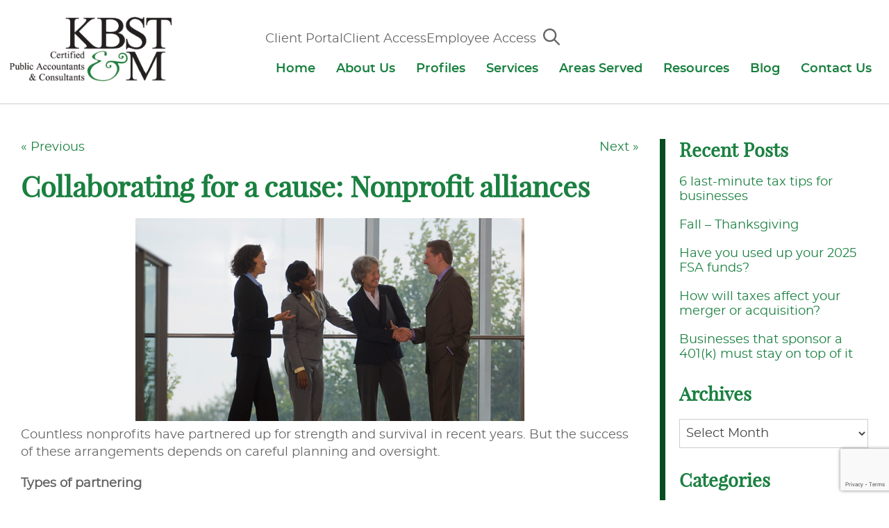

--- FILE ---
content_type: text/html; charset=UTF-8
request_url: https://www.kbstm.com/collaborating-for-a-cause-nonprofit-alliances/
body_size: 17197
content:

<!doctype html>
<html class="no-js" lang="en-US">
<head>
<link media="all" href="https://www.kbstm.com/wp-content/cache/autoptimize/css/autoptimize_9ed4bf2c30a6d1ec007085db11d2d69b.css" rel="stylesheet"><title>Collaborating for a cause: Nonprofit alliances - KBST&amp;M</title>
<meta charset="utf-8" />
<meta http-equiv="x-ua-compatible" content="ie=edge" />
<meta name="viewport" content="width=device-width, initial-scale=1.0" />
<link rel="apple-touch-icon" sizes="180x180" href="https://www.kbstm.com/wp-content/themes/awi/favicons/apple-touch-icon.png" />
<link rel="icon" type="image/png" sizes="32x32" href="https://www.kbstm.com/wp-content/themes/awi/favicons/favicon-32x32.png" />
<link rel="icon" type="image/png" sizes="16x16" href="https://www.kbstm.com/wp-content/themes/awi/favicons/favicon-16x16.png" />
<link rel="manifest" href="https://www.kbstm.com/wp-content/themes/awi/favicons/site.webmanifest" />
<link rel="mask-icon" href="https://www.kbstm.com/wp-content/themes/awi/favicons/safari-pinned-tab.svg" color="#1a8040" />
<meta name="msapplication-TileColor" content="#ffffff" />
<meta name="theme-color" content="#ffffff" />
<!-- Global site tag (gtag.js) - Google Analytics -->
<script async src="https://www.googletagmanager.com/gtag/js?id=UA-130524076-1"></script>
<script>
  window.dataLayer = window.dataLayer || [];
  function gtag(){dataLayer.push(arguments);}
  gtag('js', new Date());

  gtag('config', 'UA-130524076-1');
</script>
<script data-cfasync="false" data-no-defer="1" data-no-minify="1" data-no-optimize="1">var ewww_webp_supported=!1;function check_webp_feature(A,e){var w;e=void 0!==e?e:function(){},ewww_webp_supported?e(ewww_webp_supported):((w=new Image).onload=function(){ewww_webp_supported=0<w.width&&0<w.height,e&&e(ewww_webp_supported)},w.onerror=function(){e&&e(!1)},w.src="data:image/webp;base64,"+{alpha:"UklGRkoAAABXRUJQVlA4WAoAAAAQAAAAAAAAAAAAQUxQSAwAAAARBxAR/Q9ERP8DAABWUDggGAAAABQBAJ0BKgEAAQAAAP4AAA3AAP7mtQAAAA=="}[A])}check_webp_feature("alpha");</script><script data-cfasync="false" data-no-defer="1" data-no-minify="1" data-no-optimize="1">var Arrive=function(c,w){"use strict";if(c.MutationObserver&&"undefined"!=typeof HTMLElement){var r,a=0,u=(r=HTMLElement.prototype.matches||HTMLElement.prototype.webkitMatchesSelector||HTMLElement.prototype.mozMatchesSelector||HTMLElement.prototype.msMatchesSelector,{matchesSelector:function(e,t){return e instanceof HTMLElement&&r.call(e,t)},addMethod:function(e,t,r){var a=e[t];e[t]=function(){return r.length==arguments.length?r.apply(this,arguments):"function"==typeof a?a.apply(this,arguments):void 0}},callCallbacks:function(e,t){t&&t.options.onceOnly&&1==t.firedElems.length&&(e=[e[0]]);for(var r,a=0;r=e[a];a++)r&&r.callback&&r.callback.call(r.elem,r.elem);t&&t.options.onceOnly&&1==t.firedElems.length&&t.me.unbindEventWithSelectorAndCallback.call(t.target,t.selector,t.callback)},checkChildNodesRecursively:function(e,t,r,a){for(var i,n=0;i=e[n];n++)r(i,t,a)&&a.push({callback:t.callback,elem:i}),0<i.childNodes.length&&u.checkChildNodesRecursively(i.childNodes,t,r,a)},mergeArrays:function(e,t){var r,a={};for(r in e)e.hasOwnProperty(r)&&(a[r]=e[r]);for(r in t)t.hasOwnProperty(r)&&(a[r]=t[r]);return a},toElementsArray:function(e){return e=void 0!==e&&("number"!=typeof e.length||e===c)?[e]:e}}),e=(l.prototype.addEvent=function(e,t,r,a){a={target:e,selector:t,options:r,callback:a,firedElems:[]};return this._beforeAdding&&this._beforeAdding(a),this._eventsBucket.push(a),a},l.prototype.removeEvent=function(e){for(var t,r=this._eventsBucket.length-1;t=this._eventsBucket[r];r--)e(t)&&(this._beforeRemoving&&this._beforeRemoving(t),(t=this._eventsBucket.splice(r,1))&&t.length&&(t[0].callback=null))},l.prototype.beforeAdding=function(e){this._beforeAdding=e},l.prototype.beforeRemoving=function(e){this._beforeRemoving=e},l),t=function(i,n){var o=new e,l=this,s={fireOnAttributesModification:!1};return o.beforeAdding(function(t){var e=t.target;e!==c.document&&e!==c||(e=document.getElementsByTagName("html")[0]);var r=new MutationObserver(function(e){n.call(this,e,t)}),a=i(t.options);r.observe(e,a),t.observer=r,t.me=l}),o.beforeRemoving(function(e){e.observer.disconnect()}),this.bindEvent=function(e,t,r){t=u.mergeArrays(s,t);for(var a=u.toElementsArray(this),i=0;i<a.length;i++)o.addEvent(a[i],e,t,r)},this.unbindEvent=function(){var r=u.toElementsArray(this);o.removeEvent(function(e){for(var t=0;t<r.length;t++)if(this===w||e.target===r[t])return!0;return!1})},this.unbindEventWithSelectorOrCallback=function(r){var a=u.toElementsArray(this),i=r,e="function"==typeof r?function(e){for(var t=0;t<a.length;t++)if((this===w||e.target===a[t])&&e.callback===i)return!0;return!1}:function(e){for(var t=0;t<a.length;t++)if((this===w||e.target===a[t])&&e.selector===r)return!0;return!1};o.removeEvent(e)},this.unbindEventWithSelectorAndCallback=function(r,a){var i=u.toElementsArray(this);o.removeEvent(function(e){for(var t=0;t<i.length;t++)if((this===w||e.target===i[t])&&e.selector===r&&e.callback===a)return!0;return!1})},this},i=new function(){var s={fireOnAttributesModification:!1,onceOnly:!1,existing:!1};function n(e,t,r){return!(!u.matchesSelector(e,t.selector)||(e._id===w&&(e._id=a++),-1!=t.firedElems.indexOf(e._id)))&&(t.firedElems.push(e._id),!0)}var c=(i=new t(function(e){var t={attributes:!1,childList:!0,subtree:!0};return e.fireOnAttributesModification&&(t.attributes=!0),t},function(e,i){e.forEach(function(e){var t=e.addedNodes,r=e.target,a=[];null!==t&&0<t.length?u.checkChildNodesRecursively(t,i,n,a):"attributes"===e.type&&n(r,i)&&a.push({callback:i.callback,elem:r}),u.callCallbacks(a,i)})})).bindEvent;return i.bindEvent=function(e,t,r){t=void 0===r?(r=t,s):u.mergeArrays(s,t);var a=u.toElementsArray(this);if(t.existing){for(var i=[],n=0;n<a.length;n++)for(var o=a[n].querySelectorAll(e),l=0;l<o.length;l++)i.push({callback:r,elem:o[l]});if(t.onceOnly&&i.length)return r.call(i[0].elem,i[0].elem);setTimeout(u.callCallbacks,1,i)}c.call(this,e,t,r)},i},o=new function(){var a={};function i(e,t){return u.matchesSelector(e,t.selector)}var n=(o=new t(function(){return{childList:!0,subtree:!0}},function(e,r){e.forEach(function(e){var t=e.removedNodes,e=[];null!==t&&0<t.length&&u.checkChildNodesRecursively(t,r,i,e),u.callCallbacks(e,r)})})).bindEvent;return o.bindEvent=function(e,t,r){t=void 0===r?(r=t,a):u.mergeArrays(a,t),n.call(this,e,t,r)},o};d(HTMLElement.prototype),d(NodeList.prototype),d(HTMLCollection.prototype),d(HTMLDocument.prototype),d(Window.prototype);var n={};return s(i,n,"unbindAllArrive"),s(o,n,"unbindAllLeave"),n}function l(){this._eventsBucket=[],this._beforeAdding=null,this._beforeRemoving=null}function s(e,t,r){u.addMethod(t,r,e.unbindEvent),u.addMethod(t,r,e.unbindEventWithSelectorOrCallback),u.addMethod(t,r,e.unbindEventWithSelectorAndCallback)}function d(e){e.arrive=i.bindEvent,s(i,e,"unbindArrive"),e.leave=o.bindEvent,s(o,e,"unbindLeave")}}(window,void 0),ewww_webp_supported=!1;function check_webp_feature(e,t){var r;ewww_webp_supported?t(ewww_webp_supported):((r=new Image).onload=function(){ewww_webp_supported=0<r.width&&0<r.height,t(ewww_webp_supported)},r.onerror=function(){t(!1)},r.src="data:image/webp;base64,"+{alpha:"UklGRkoAAABXRUJQVlA4WAoAAAAQAAAAAAAAAAAAQUxQSAwAAAARBxAR/Q9ERP8DAABWUDggGAAAABQBAJ0BKgEAAQAAAP4AAA3AAP7mtQAAAA==",animation:"UklGRlIAAABXRUJQVlA4WAoAAAASAAAAAAAAAAAAQU5JTQYAAAD/////AABBTk1GJgAAAAAAAAAAAAAAAAAAAGQAAABWUDhMDQAAAC8AAAAQBxAREYiI/gcA"}[e])}function ewwwLoadImages(e){if(e){for(var t=document.querySelectorAll(".batch-image img, .image-wrapper a, .ngg-pro-masonry-item a, .ngg-galleria-offscreen-seo-wrapper a"),r=0,a=t.length;r<a;r++)ewwwAttr(t[r],"data-src",t[r].getAttribute("data-webp")),ewwwAttr(t[r],"data-thumbnail",t[r].getAttribute("data-webp-thumbnail"));for(var i=document.querySelectorAll("div.woocommerce-product-gallery__image"),r=0,a=i.length;r<a;r++)ewwwAttr(i[r],"data-thumb",i[r].getAttribute("data-webp-thumb"))}for(var n=document.querySelectorAll("video"),r=0,a=n.length;r<a;r++)ewwwAttr(n[r],"poster",e?n[r].getAttribute("data-poster-webp"):n[r].getAttribute("data-poster-image"));for(var o,l=document.querySelectorAll("img.ewww_webp_lazy_load"),r=0,a=l.length;r<a;r++)e&&(ewwwAttr(l[r],"data-lazy-srcset",l[r].getAttribute("data-lazy-srcset-webp")),ewwwAttr(l[r],"data-srcset",l[r].getAttribute("data-srcset-webp")),ewwwAttr(l[r],"data-lazy-src",l[r].getAttribute("data-lazy-src-webp")),ewwwAttr(l[r],"data-src",l[r].getAttribute("data-src-webp")),ewwwAttr(l[r],"data-orig-file",l[r].getAttribute("data-webp-orig-file")),ewwwAttr(l[r],"data-medium-file",l[r].getAttribute("data-webp-medium-file")),ewwwAttr(l[r],"data-large-file",l[r].getAttribute("data-webp-large-file")),null!=(o=l[r].getAttribute("srcset"))&&!1!==o&&o.includes("R0lGOD")&&ewwwAttr(l[r],"src",l[r].getAttribute("data-lazy-src-webp"))),l[r].className=l[r].className.replace(/\bewww_webp_lazy_load\b/,"");for(var s=document.querySelectorAll(".ewww_webp"),r=0,a=s.length;r<a;r++)e?(ewwwAttr(s[r],"srcset",s[r].getAttribute("data-srcset-webp")),ewwwAttr(s[r],"src",s[r].getAttribute("data-src-webp")),ewwwAttr(s[r],"data-orig-file",s[r].getAttribute("data-webp-orig-file")),ewwwAttr(s[r],"data-medium-file",s[r].getAttribute("data-webp-medium-file")),ewwwAttr(s[r],"data-large-file",s[r].getAttribute("data-webp-large-file")),ewwwAttr(s[r],"data-large_image",s[r].getAttribute("data-webp-large_image")),ewwwAttr(s[r],"data-src",s[r].getAttribute("data-webp-src"))):(ewwwAttr(s[r],"srcset",s[r].getAttribute("data-srcset-img")),ewwwAttr(s[r],"src",s[r].getAttribute("data-src-img"))),s[r].className=s[r].className.replace(/\bewww_webp\b/,"ewww_webp_loaded");window.jQuery&&jQuery.fn.isotope&&jQuery.fn.imagesLoaded&&(jQuery(".fusion-posts-container-infinite").imagesLoaded(function(){jQuery(".fusion-posts-container-infinite").hasClass("isotope")&&jQuery(".fusion-posts-container-infinite").isotope()}),jQuery(".fusion-portfolio:not(.fusion-recent-works) .fusion-portfolio-wrapper").imagesLoaded(function(){jQuery(".fusion-portfolio:not(.fusion-recent-works) .fusion-portfolio-wrapper").isotope()}))}function ewwwWebPInit(e){ewwwLoadImages(e),ewwwNggLoadGalleries(e),document.arrive(".ewww_webp",function(){ewwwLoadImages(e)}),document.arrive(".ewww_webp_lazy_load",function(){ewwwLoadImages(e)}),document.arrive("videos",function(){ewwwLoadImages(e)}),"loading"==document.readyState?document.addEventListener("DOMContentLoaded",ewwwJSONParserInit):("undefined"!=typeof galleries&&ewwwNggParseGalleries(e),ewwwWooParseVariations(e))}function ewwwAttr(e,t,r){null!=r&&!1!==r&&e.setAttribute(t,r)}function ewwwJSONParserInit(){"undefined"!=typeof galleries&&check_webp_feature("alpha",ewwwNggParseGalleries),check_webp_feature("alpha",ewwwWooParseVariations)}function ewwwWooParseVariations(e){if(e)for(var t=document.querySelectorAll("form.variations_form"),r=0,a=t.length;r<a;r++){var i=t[r].getAttribute("data-product_variations"),n=!1;try{for(var o in i=JSON.parse(i))void 0!==i[o]&&void 0!==i[o].image&&(void 0!==i[o].image.src_webp&&(i[o].image.src=i[o].image.src_webp,n=!0),void 0!==i[o].image.srcset_webp&&(i[o].image.srcset=i[o].image.srcset_webp,n=!0),void 0!==i[o].image.full_src_webp&&(i[o].image.full_src=i[o].image.full_src_webp,n=!0),void 0!==i[o].image.gallery_thumbnail_src_webp&&(i[o].image.gallery_thumbnail_src=i[o].image.gallery_thumbnail_src_webp,n=!0),void 0!==i[o].image.thumb_src_webp&&(i[o].image.thumb_src=i[o].image.thumb_src_webp,n=!0));n&&ewwwAttr(t[r],"data-product_variations",JSON.stringify(i))}catch(e){}}}function ewwwNggParseGalleries(e){if(e)for(var t in galleries){var r=galleries[t];galleries[t].images_list=ewwwNggParseImageList(r.images_list)}}function ewwwNggLoadGalleries(e){e&&document.addEventListener("ngg.galleria.themeadded",function(e,t){window.ngg_galleria._create_backup=window.ngg_galleria.create,window.ngg_galleria.create=function(e,t){var r=$(e).data("id");return galleries["gallery_"+r].images_list=ewwwNggParseImageList(galleries["gallery_"+r].images_list),window.ngg_galleria._create_backup(e,t)}})}function ewwwNggParseImageList(e){for(var t in e){var r=e[t];if(void 0!==r["image-webp"]&&(e[t].image=r["image-webp"],delete e[t]["image-webp"]),void 0!==r["thumb-webp"]&&(e[t].thumb=r["thumb-webp"],delete e[t]["thumb-webp"]),void 0!==r.full_image_webp&&(e[t].full_image=r.full_image_webp,delete e[t].full_image_webp),void 0!==r.srcsets)for(var a in r.srcsets)nggSrcset=r.srcsets[a],void 0!==r.srcsets[a+"-webp"]&&(e[t].srcsets[a]=r.srcsets[a+"-webp"],delete e[t].srcsets[a+"-webp"]);if(void 0!==r.full_srcsets)for(var i in r.full_srcsets)nggFSrcset=r.full_srcsets[i],void 0!==r.full_srcsets[i+"-webp"]&&(e[t].full_srcsets[i]=r.full_srcsets[i+"-webp"],delete e[t].full_srcsets[i+"-webp"])}return e}check_webp_feature("alpha",ewwwWebPInit);</script><meta name='robots' content='index, follow, max-image-preview:large, max-snippet:-1, max-video-preview:-1' />
	<style>img:is([sizes="auto" i], [sizes^="auto," i]) { contain-intrinsic-size: 3000px 1500px }</style>
	
	<!-- This site is optimized with the Yoast SEO plugin v25.9 - https://yoast.com/wordpress/plugins/seo/ -->
	<title>Collaborating for a cause: Nonprofit alliances - KBST&amp;M</title>
	<link rel="canonical" href="https://www.kbstm.com/collaborating-for-a-cause-nonprofit-alliances/" />
	<meta property="og:locale" content="en_US" />
	<meta property="og:type" content="article" />
	<meta property="og:title" content="Collaborating for a cause: Nonprofit alliances - KBST&amp;M" />
	<meta property="og:description" content="Countless nonprofits have partnered up for strength and survival in recent years. But the success of these arrangements depends on careful planning and oversight. Types of partnering There are many types of partnership arrangements between nonprofit organizations. But the two... Read&nbsp;More" />
	<meta property="og:url" content="https://www.kbstm.com/collaborating-for-a-cause-nonprofit-alliances/" />
	<meta property="og:site_name" content="KBST&amp;M" />
	<meta property="article:published_time" content="2018-01-27T14:51:45+00:00" />
	<meta property="og:image" content="http://s3.amazonaws.com/snd-store/a/26331083/01_24_18_98412823_npb_560x292.jpg" />
	<meta name="author" content="miberman" />
	<meta name="twitter:card" content="summary_large_image" />
	<meta name="twitter:label1" content="Written by" />
	<meta name="twitter:data1" content="miberman" />
	<meta name="twitter:label2" content="Est. reading time" />
	<meta name="twitter:data2" content="2 minutes" />
	<script type="application/ld+json" class="yoast-schema-graph">{"@context":"https://schema.org","@graph":[{"@type":"WebPage","@id":"https://www.kbstm.com/collaborating-for-a-cause-nonprofit-alliances/","url":"https://www.kbstm.com/collaborating-for-a-cause-nonprofit-alliances/","name":"Collaborating for a cause: Nonprofit alliances - KBST&amp;M","isPartOf":{"@id":"https://www.kbstm.com/#website"},"primaryImageOfPage":{"@id":"https://www.kbstm.com/collaborating-for-a-cause-nonprofit-alliances/#primaryimage"},"image":{"@id":"https://www.kbstm.com/collaborating-for-a-cause-nonprofit-alliances/#primaryimage"},"thumbnailUrl":"","datePublished":"2018-01-27T14:51:45+00:00","author":{"@id":"https://www.kbstm.com/#/schema/person/da5eebc458da0329ed4cf31e088c24bc"},"breadcrumb":{"@id":"https://www.kbstm.com/collaborating-for-a-cause-nonprofit-alliances/#breadcrumb"},"inLanguage":"en-US","potentialAction":[{"@type":"ReadAction","target":["https://www.kbstm.com/collaborating-for-a-cause-nonprofit-alliances/"]}]},{"@type":"ImageObject","inLanguage":"en-US","@id":"https://www.kbstm.com/collaborating-for-a-cause-nonprofit-alliances/#primaryimage","url":"","contentUrl":""},{"@type":"BreadcrumbList","@id":"https://www.kbstm.com/collaborating-for-a-cause-nonprofit-alliances/#breadcrumb","itemListElement":[{"@type":"ListItem","position":1,"name":"Home","item":"https://www.kbstm.com/"},{"@type":"ListItem","position":2,"name":"Blog","item":"https://www.kbstm.com/blog/"},{"@type":"ListItem","position":3,"name":"Collaborating for a cause: Nonprofit alliances"}]},{"@type":"WebSite","@id":"https://www.kbstm.com/#website","url":"https://www.kbstm.com/","name":"KBST&amp;M","description":"","potentialAction":[{"@type":"SearchAction","target":{"@type":"EntryPoint","urlTemplate":"https://www.kbstm.com/?s={search_term_string}"},"query-input":{"@type":"PropertyValueSpecification","valueRequired":true,"valueName":"search_term_string"}}],"inLanguage":"en-US"},{"@type":"Person","@id":"https://www.kbstm.com/#/schema/person/da5eebc458da0329ed4cf31e088c24bc","name":"miberman","url":"https://www.kbstm.com/author/miberman/"}]}</script>
	<!-- / Yoast SEO plugin. -->


<link rel="alternate" type="application/rss+xml" title="KBST&amp;M &raquo; Feed" href="https://www.kbstm.com/feed/" />
<link rel="alternate" type="application/rss+xml" title="KBST&amp;M &raquo; Comments Feed" href="https://www.kbstm.com/comments/feed/" />
<link rel="alternate" type="application/rss+xml" title="KBST&amp;M &raquo; Collaborating for a cause: Nonprofit alliances Comments Feed" href="https://www.kbstm.com/collaborating-for-a-cause-nonprofit-alliances/feed/" />
<script type="text/javascript">
/* <![CDATA[ */
window._wpemojiSettings = {"baseUrl":"https:\/\/s.w.org\/images\/core\/emoji\/16.0.1\/72x72\/","ext":".png","svgUrl":"https:\/\/s.w.org\/images\/core\/emoji\/16.0.1\/svg\/","svgExt":".svg","source":{"concatemoji":"https:\/\/www.kbstm.com\/wp-includes\/js\/wp-emoji-release.min.js"}};
/*! This file is auto-generated */
!function(s,n){var o,i,e;function c(e){try{var t={supportTests:e,timestamp:(new Date).valueOf()};sessionStorage.setItem(o,JSON.stringify(t))}catch(e){}}function p(e,t,n){e.clearRect(0,0,e.canvas.width,e.canvas.height),e.fillText(t,0,0);var t=new Uint32Array(e.getImageData(0,0,e.canvas.width,e.canvas.height).data),a=(e.clearRect(0,0,e.canvas.width,e.canvas.height),e.fillText(n,0,0),new Uint32Array(e.getImageData(0,0,e.canvas.width,e.canvas.height).data));return t.every(function(e,t){return e===a[t]})}function u(e,t){e.clearRect(0,0,e.canvas.width,e.canvas.height),e.fillText(t,0,0);for(var n=e.getImageData(16,16,1,1),a=0;a<n.data.length;a++)if(0!==n.data[a])return!1;return!0}function f(e,t,n,a){switch(t){case"flag":return n(e,"\ud83c\udff3\ufe0f\u200d\u26a7\ufe0f","\ud83c\udff3\ufe0f\u200b\u26a7\ufe0f")?!1:!n(e,"\ud83c\udde8\ud83c\uddf6","\ud83c\udde8\u200b\ud83c\uddf6")&&!n(e,"\ud83c\udff4\udb40\udc67\udb40\udc62\udb40\udc65\udb40\udc6e\udb40\udc67\udb40\udc7f","\ud83c\udff4\u200b\udb40\udc67\u200b\udb40\udc62\u200b\udb40\udc65\u200b\udb40\udc6e\u200b\udb40\udc67\u200b\udb40\udc7f");case"emoji":return!a(e,"\ud83e\udedf")}return!1}function g(e,t,n,a){var r="undefined"!=typeof WorkerGlobalScope&&self instanceof WorkerGlobalScope?new OffscreenCanvas(300,150):s.createElement("canvas"),o=r.getContext("2d",{willReadFrequently:!0}),i=(o.textBaseline="top",o.font="600 32px Arial",{});return e.forEach(function(e){i[e]=t(o,e,n,a)}),i}function t(e){var t=s.createElement("script");t.src=e,t.defer=!0,s.head.appendChild(t)}"undefined"!=typeof Promise&&(o="wpEmojiSettingsSupports",i=["flag","emoji"],n.supports={everything:!0,everythingExceptFlag:!0},e=new Promise(function(e){s.addEventListener("DOMContentLoaded",e,{once:!0})}),new Promise(function(t){var n=function(){try{var e=JSON.parse(sessionStorage.getItem(o));if("object"==typeof e&&"number"==typeof e.timestamp&&(new Date).valueOf()<e.timestamp+604800&&"object"==typeof e.supportTests)return e.supportTests}catch(e){}return null}();if(!n){if("undefined"!=typeof Worker&&"undefined"!=typeof OffscreenCanvas&&"undefined"!=typeof URL&&URL.createObjectURL&&"undefined"!=typeof Blob)try{var e="postMessage("+g.toString()+"("+[JSON.stringify(i),f.toString(),p.toString(),u.toString()].join(",")+"));",a=new Blob([e],{type:"text/javascript"}),r=new Worker(URL.createObjectURL(a),{name:"wpTestEmojiSupports"});return void(r.onmessage=function(e){c(n=e.data),r.terminate(),t(n)})}catch(e){}c(n=g(i,f,p,u))}t(n)}).then(function(e){for(var t in e)n.supports[t]=e[t],n.supports.everything=n.supports.everything&&n.supports[t],"flag"!==t&&(n.supports.everythingExceptFlag=n.supports.everythingExceptFlag&&n.supports[t]);n.supports.everythingExceptFlag=n.supports.everythingExceptFlag&&!n.supports.flag,n.DOMReady=!1,n.readyCallback=function(){n.DOMReady=!0}}).then(function(){return e}).then(function(){var e;n.supports.everything||(n.readyCallback(),(e=n.source||{}).concatemoji?t(e.concatemoji):e.wpemoji&&e.twemoji&&(t(e.twemoji),t(e.wpemoji)))}))}((window,document),window._wpemojiSettings);
/* ]]> */
</script>
<link rel="https://api.w.org/" href="https://www.kbstm.com/wp-json/" /><link rel="alternate" title="JSON" type="application/json" href="https://www.kbstm.com/wp-json/wp/v2/posts/2625" /><link rel="EditURI" type="application/rsd+xml" title="RSD" href="https://www.kbstm.com/xmlrpc.php?rsd" />

<link rel='shortlink' href='https://www.kbstm.com/?p=2625' />
<link rel="alternate" title="oEmbed (JSON)" type="application/json+oembed" href="https://www.kbstm.com/wp-json/oembed/1.0/embed?url=https%3A%2F%2Fwww.kbstm.com%2Fcollaborating-for-a-cause-nonprofit-alliances%2F" />
<link rel="alternate" title="oEmbed (XML)" type="text/xml+oembed" href="https://www.kbstm.com/wp-json/oembed/1.0/embed?url=https%3A%2F%2Fwww.kbstm.com%2Fcollaborating-for-a-cause-nonprofit-alliances%2F&#038;format=xml" />
<script type="text/javascript">
(function(url){
	if(/(?:Chrome\/26\.0\.1410\.63 Safari\/537\.31|WordfenceTestMonBot)/.test(navigator.userAgent)){ return; }
	var addEvent = function(evt, handler) {
		if (window.addEventListener) {
			document.addEventListener(evt, handler, false);
		} else if (window.attachEvent) {
			document.attachEvent('on' + evt, handler);
		}
	};
	var removeEvent = function(evt, handler) {
		if (window.removeEventListener) {
			document.removeEventListener(evt, handler, false);
		} else if (window.detachEvent) {
			document.detachEvent('on' + evt, handler);
		}
	};
	var evts = 'contextmenu dblclick drag dragend dragenter dragleave dragover dragstart drop keydown keypress keyup mousedown mousemove mouseout mouseover mouseup mousewheel scroll'.split(' ');
	var logHuman = function() {
		if (window.wfLogHumanRan) { return; }
		window.wfLogHumanRan = true;
		var wfscr = document.createElement('script');
		wfscr.type = 'text/javascript';
		wfscr.async = true;
		wfscr.src = url + '&r=' + Math.random();
		(document.getElementsByTagName('head')[0]||document.getElementsByTagName('body')[0]).appendChild(wfscr);
		for (var i = 0; i < evts.length; i++) {
			removeEvent(evts[i], logHuman);
		}
	};
	for (var i = 0; i < evts.length; i++) {
		addEvent(evts[i], logHuman);
	}
})('//www.kbstm.com/?wordfence_lh=1&hid=F8EBDBC0E8BB12B55E744CD6A97862FD');
</script><noscript><style>.lazyload[data-src]{display:none !important;}</style></noscript><style>.lazyload{background-image:none !important;}.lazyload:before{background-image:none !important;}</style><style>.wp-block-gallery.is-cropped .blocks-gallery-item picture{height:100%;width:100%;}</style></head>
<body class="wp-singular post-template-default single single-post postid-2625 single-format-standard wp-theme-awi">
<script data-cfasync="false" data-no-defer="1" data-no-minify="1" data-no-optimize="1">if(typeof ewww_webp_supported==="undefined"){var ewww_webp_supported=!1}if(ewww_webp_supported){document.body.classList.add("webp-support")}</script>


<header class="header">
	<div class="container">
		<div class="inner-header">
			<a href="https://www.kbstm.com" class="logo">
				<picture><source   type="image/webp" data-srcset="https://www.kbstm.com/wp-content/themes/awi/img/logo.png.webp"><img src="[data-uri]" alt="KBST&M" title="KBST&M" data-eio="p" data-src="https://www.kbstm.com/wp-content/themes/awi/img/logo.png" decoding="async" class="lazyload" width="298" height="124" data-eio-rwidth="298" data-eio-rheight="124" /></picture><noscript><img src="https://www.kbstm.com/wp-content/themes/awi/img/logo.png" alt="KBST&M" title="KBST&M" data-eio="l" /></noscript>
			</a>
			<nav class="nav">
				<div class="top-nav-links">
					<ul>
						<li class="desktop-only"><a href="https://www.kbstm.com/resources/client-portal/">Client Portal</a></li>
						<li class="desktop-only"><a href="https://www.kbstm.com/resources/client-access/">Client Access</a></li>
						<li class="desktop-only"><a href="https://www.kbstm.com/resources/employee-access/">Employee Access</a></li>
						<li>
							<div class="search-form-icon">
				  				<a href="#" class="search_trigger"><svg class="icon icon-magnifying-glass"><use xlink:href="https://www.kbstm.com/wp-content/themes/awi/img/icons.svg#icon-magnifying-glass"></use></svg></a>
				  				<div class="search_form" style="display: none;">
				  					<form role="search" method="get" id="searchform" action="https://www.kbstm.com/">
	<input type="text" value="" name="s" id="s">
	<input type="submit" id="searchsubmit" value="Search">
</form>				  				</div>
				  			</div>
				  		</li>
					</ul>
				</div>
				<div class="menu-main-nav-container"><ul id="menu-main-nav" class="awiNav"><li id="menu-item-11" class="menu-item menu-item-type-post_type menu-item-object-page menu-item-home menu-item-11"><a href="https://www.kbstm.com/">Home</a></li>
<li id="menu-item-222" class="menu-item menu-item-type-post_type menu-item-object-page menu-item-has-children menu-item-222"><a href="https://www.kbstm.com/about-us/">About Us</a>
<ul class="sub-menu">
	<li id="menu-item-223" class="menu-item menu-item-type-post_type menu-item-object-page menu-item-223"><a href="https://www.kbstm.com/about-us/firm-profile/">Firm Profile</a></li>
	<li id="menu-item-224" class="menu-item menu-item-type-post_type menu-item-object-page menu-item-224"><a href="https://www.kbstm.com/about-us/mission/">Mission</a></li>
	<li id="menu-item-225" class="menu-item menu-item-type-post_type menu-item-object-page menu-item-225"><a href="https://www.kbstm.com/about-us/industries-served/">Industries Served</a></li>
	<li id="menu-item-398" class="menu-item menu-item-type-post_type menu-item-object-page menu-item-398"><a href="https://www.kbstm.com/about-us/firm-news/">Firm News</a></li>
	<li id="menu-item-227" class="menu-item menu-item-type-post_type menu-item-object-page menu-item-227"><a href="https://www.kbstm.com/about-us/professional-affiliations/">Professional Affiliations</a></li>
	<li id="menu-item-226" class="menu-item menu-item-type-post_type menu-item-object-page menu-item-privacy-policy menu-item-226"><a rel="privacy-policy" href="https://www.kbstm.com/about-us/privacy-policy/">Privacy Policy</a></li>
	<li id="menu-item-350" class="menu-item menu-item-type-post_type menu-item-object-page menu-item-350"><a href="https://www.kbstm.com/about-us/events/">Events</a></li>
</ul>
</li>
<li id="menu-item-280" class="menu-item menu-item-type-post_type menu-item-object-page menu-item-has-children menu-item-280"><a href="https://www.kbstm.com/profiles/">Profiles</a>
<ul class="sub-menu">
	<li id="menu-item-245" class="menu-item menu-item-type-post_type menu-item-object-page menu-item-has-children menu-item-245"><a href="https://www.kbstm.com/profiles/partners/">Partners</a>
	<ul class="sub-menu">
		<li id="menu-item-249" class="menu-item menu-item-type-post_type menu-item-object-page menu-item-249"><a href="https://www.kbstm.com/profiles/partners/jeffrey-n-berman/">Jeffrey N. Berman, CPA, CFP, PFS</a></li>
		<li id="menu-item-252" class="menu-item menu-item-type-post_type menu-item-object-page menu-item-252"><a href="https://www.kbstm.com/profiles/partners/stuart-solomon/">Stuart Solomon, CPA, CVA</a></li>
		<li id="menu-item-246" class="menu-item menu-item-type-post_type menu-item-object-page menu-item-246"><a href="https://www.kbstm.com/profiles/partners/deanna-m-amos/">Deanna M. Amos, CPA</a></li>
		<li id="menu-item-250" class="menu-item menu-item-type-post_type menu-item-object-page menu-item-250"><a href="https://www.kbstm.com/profiles/partners/jeffrey-s-reinhardt/">Jeffrey S. Reinhardt, CPA, CVA</a></li>
		<li id="menu-item-253" class="menu-item menu-item-type-post_type menu-item-object-page menu-item-253"><a href="https://www.kbstm.com/profiles/partners/richard-a-neuman/">Richard A. Neuman, CPA</a></li>
		<li id="menu-item-251" class="menu-item menu-item-type-post_type menu-item-object-page menu-item-251"><a href="https://www.kbstm.com/profiles/partners/michael-i-berman/">Michael I. Berman, CPA, CITP</a></li>
		<li id="menu-item-248" class="menu-item menu-item-type-post_type menu-item-object-page menu-item-248"><a href="https://www.kbstm.com/profiles/partners/harold-simons/">Harold Simons, EA</a></li>
		<li id="menu-item-247" class="menu-item menu-item-type-post_type menu-item-object-page menu-item-247"><a href="https://www.kbstm.com/profiles/partners/erma-grimmel-cpa/">Erma Grimmel, CPA</a></li>
		<li id="menu-item-9252" class="menu-item menu-item-type-post_type menu-item-object-page menu-item-9252"><a href="https://www.kbstm.com/profiles/partners/allan-c-sanders/">Allan C. Sanders, CPA</a></li>
	</ul>
</li>
	<li id="menu-item-254" class="menu-item menu-item-type-post_type menu-item-object-page menu-item-has-children menu-item-254"><a href="https://www.kbstm.com/profiles/partners-emeritus/">Partners Emeritus</a>
	<ul class="sub-menu">
		<li id="menu-item-257" class="menu-item menu-item-type-post_type menu-item-object-page menu-item-257"><a href="https://www.kbstm.com/profiles/partners-emeritus/raphael-kahn/">Raphael Kahn, CPA</a></li>
		<li id="menu-item-255" class="menu-item menu-item-type-post_type menu-item-object-page menu-item-255"><a href="https://www.kbstm.com/profiles/partners-emeritus/basil-taibel/">Basil Taibel, CPA, CVA</a></li>
		<li id="menu-item-256" class="menu-item menu-item-type-post_type menu-item-object-page menu-item-256"><a href="https://www.kbstm.com/profiles/partners-emeritus/bruce-d-mogol/">Bruce D. Mogol, CPA, MBA</a></li>
	</ul>
</li>
	<li id="menu-item-258" class="menu-item menu-item-type-post_type menu-item-object-page menu-item-has-children menu-item-258"><a href="https://www.kbstm.com/profiles/partners/principals/">Principals</a>
	<ul class="sub-menu">
		<li id="menu-item-259" class="menu-item menu-item-type-post_type menu-item-object-page menu-item-259"><a href="https://www.kbstm.com/profiles/partners/principals/christopher-dow/">Christopher Dow</a></li>
		<li id="menu-item-260" class="menu-item menu-item-type-post_type menu-item-object-page menu-item-260"><a href="https://www.kbstm.com/profiles/partners/principals/laura-wittig/">Laura Wittig, CPA</a></li>
		<li id="menu-item-262" class="menu-item menu-item-type-post_type menu-item-object-page menu-item-262"><a href="https://www.kbstm.com/profiles/partners/principals/scott-e-murray/">Scott E. Murray, CPA, MBA</a></li>
	</ul>
</li>
</ul>
</li>
<li id="menu-item-231" class="menu-item menu-item-type-post_type menu-item-object-page menu-item-has-children menu-item-231"><a href="https://www.kbstm.com/services/">Services</a>
<ul class="sub-menu">
	<li id="menu-item-232" class="menu-item menu-item-type-post_type menu-item-object-page menu-item-232"><a href="https://www.kbstm.com/services/accounting-and-auditing/">Accounting &#038; Auditing</a></li>
	<li id="menu-item-237" class="menu-item menu-item-type-post_type menu-item-object-page menu-item-237"><a href="https://www.kbstm.com/services/tax-preparation-and-planning/">Tax Preparation &#038; Planning</a></li>
	<li id="menu-item-234" class="menu-item menu-item-type-post_type menu-item-object-page menu-item-234"><a href="https://www.kbstm.com/services/financial-management/">Financial Management</a></li>
	<li id="menu-item-233" class="menu-item menu-item-type-post_type menu-item-object-page menu-item-233"><a href="https://www.kbstm.com/services/business-valuation/">Business Valuation</a></li>
	<li id="menu-item-236" class="menu-item menu-item-type-post_type menu-item-object-page menu-item-236"><a href="https://www.kbstm.com/services/management-advisory/">Management Advisory</a></li>
	<li id="menu-item-235" class="menu-item menu-item-type-post_type menu-item-object-page menu-item-235"><a href="https://www.kbstm.com/services/it-consulting/">IT Consulting</a></li>
</ul>
</li>
<li id="menu-item-238" class="menu-item menu-item-type-post_type menu-item-object-page menu-item-238"><a href="https://www.kbstm.com/areas-served/">Areas Served</a></li>
<li id="menu-item-239" class="menu-item menu-item-type-post_type menu-item-object-page menu-item-has-children menu-item-239"><a href="https://www.kbstm.com/resources/">Resources</a>
<ul class="sub-menu">
	<li id="menu-item-240" class="menu-item menu-item-type-post_type menu-item-object-page menu-item-240"><a href="https://www.kbstm.com/resources/newsletters/">Newsletters</a></li>
	<li id="menu-item-241" class="menu-item menu-item-type-post_type menu-item-object-page menu-item-241"><a href="https://www.kbstm.com/resources/tax-calendar/">Tax Calendar</a></li>
	<li id="menu-item-242" class="menu-item menu-item-type-post_type menu-item-object-page menu-item-242"><a href="https://www.kbstm.com/resources/links-and-resources/">Links &#038; Resources</a></li>
	<li id="menu-item-243" class="menu-item menu-item-type-post_type menu-item-object-page menu-item-243"><a href="https://www.kbstm.com/resources/client-portal/">Client Portal</a></li>
</ul>
</li>
<li id="menu-item-10" class="menu-item menu-item-type-post_type menu-item-object-page current_page_parent menu-item-10"><a href="https://www.kbstm.com/blog/">Blog</a></li>
<li id="menu-item-244" class="menu-item menu-item-type-post_type menu-item-object-page menu-item-244"><a href="https://www.kbstm.com/contact-us/">Contact Us</a></li>
<li id="menu-item-228" class="mobile-nav-item menu-item menu-item-type-post_type menu-item-object-page menu-item-228"><a href="https://www.kbstm.com/resources/client-portal/">Client Portal</a></li>
<li id="menu-item-229" class="mobile-nav-item menu-item menu-item-type-post_type menu-item-object-page menu-item-229"><a href="https://www.kbstm.com/resources/client-access/">Client Access</a></li>
<li id="menu-item-230" class="mobile-nav-item menu-item menu-item-type-post_type menu-item-object-page menu-item-230"><a href="https://www.kbstm.com/resources/employee-access/">Employee Access</a></li>
</ul></div>			</nav>
		</div>
	</div>
</header>

    <div class="interior-banner lazyload" style="" data-back="https://www.kbstm.com/wp-content/uploads/2022/10/financial-managment.jpg" data-back-webp="https://www.kbstm.com/wp-content/uploads/2022/10/financial-managment.jpg.webp" data-back-webp="https://www.kbstm.com/wp-content/uploads/2022/10/financial-managment.jpg.webp">
		<div class="interior-banner-header-wrapper">
			<div class="interior-banner-header">
				<div class="container">
					<h1></h1>
				</div>
			</div>
		</div>
	</div>


<main>
	<div class="container">
		<article>
		
								<div class="navigation clearfix">
						<div class="alignleft"><a href="https://www.kbstm.com/light-a-beacon-to-your-business-with-a-mission-statement/" rel="prev">&laquo; Previous</a></div>
						<div class="alignright"><a href="https://www.kbstm.com/2628-2/" rel="next">Next &raquo;</a></div>
					</div>
				
				<div class="post-2625 post type-post status-publish format-standard has-post-thumbnail hentry category-articles category-non-profit" id="post-2625">
					<h1>Collaborating for a cause: Nonprofit alliances</h1>
					<div class="entry">
						<p class="postmetadata-postdate"><small>January 27, 2018</small></p>
						<div style="text-align: center;"><img decoding="async" src="[data-uri]" alt="" data-src="http://s3.amazonaws.com/snd-store/a/26331083/01_24_18_98412823_npb_560x292.jpg" class="lazyload" /><noscript><img decoding="async" src="http://s3.amazonaws.com/snd-store/a/26331083/01_24_18_98412823_npb_560x292.jpg" alt="" data-eio="l" /></noscript></div>
<p>Countless nonprofits have partnered up for strength and survival in recent years. But the success of these arrangements depends on careful planning and oversight. </p>
<p><strong>Types of partnering</strong></p>
<p>There are many types of partnership arrangements between nonprofit organizations. But the two terms you&rsquo;ll hear most often are:</p>
<p><strong>1. Strategic alliance.</strong> This is a blanket term typically used to represent a wide range of affiliations. A strategic alliance can involve a relationship with another nonprofit, a for-profit or a governmental entity. Such alliances can take the form of joint programming, collective impact collaborations, cost sharing and many other arrangements.</p>
<p><strong>2. Joint venture</strong>. A joint venture is a specific type of strategic alliance involving a contractual arrangement with another nonprofit, a for-profit entity or a governmental agency. The two entities become engaged in a solitary enterprise without incorporating or forming a legal partnership. A joint venture is otherwise similar to a business partnership, except that the relationship typically has a single focus and is often temporary.</p>
<p>No matter what type of alliance you make, many of the considerations are the same. To select the appropriate partnership model, examine your motivation for linking up. Do you want to save money by sharing administrative expenses? Will the union enable you to expand your reach? Will the collaboration involve a single initiative or involve multiple projects over a long period?</p>
<p><strong>Perfect pairing</strong></p>
<p>The best alliances involve partners with similar goals and expectations &mdash; including financial ones. Ask, for example, whether your prospective collaborator has the necessary means. An alliance between a nonprofit and another entity, regardless of type, is like any business partnership: Your partner should have a good net asset balance and be able to live up to its financial commitments. </p>
<p>Then make sure your values align. Does the entity have similar business ethics and strong internal controls? Two working as one requires openness and trust between the parties. Remember, you&rsquo;ll be sharing credit and responsibility. </p>
<p>Also ask how past donors &mdash; particularly corporate donors &mdash; will feel about your alliance. Be prepared to explain your newly defined or broadened target groups and causes.</p>
<p><strong>Ready to roll</strong></p>
<p>If your nonprofit has shied away from alliances because you safeguard your autonomy, it may be time to reconsider. Just be sure to choose your partner carefully. Once you have an objective and organization in mind, we can perform a cost analysis to make sure that any financial expectations are on track.</p>
<p>&copy; 2018<img decoding="async" width="0" style="display:none;border:0;" src="[data-uri]" data-src="http://api.social.checkpointmarketing.net/messages/8d507329-809f-42d5-b785-a4bd85dfdec4?service=Wordpress(com)&f=3618845&view=true" class="lazyload" /><noscript><img decoding="async" width="0" style="display:none;border:0;" src="http://api.social.checkpointmarketing.net/messages/8d507329-809f-42d5-b785-a4bd85dfdec4?service=Wordpress(com)&#038;f=3618845&#038;view=true" data-eio="l" /></noscript></p>
												<p class="postmetadata alt">
							<small>
							<div class="postmetadata-taxonomy"><strong>Categories:</strong> <a href="https://www.kbstm.com/category/articles/">Articles</a> and <a href="https://www.kbstm.com/category/non-profit/">Non-Profit</a></div>							This entry was posted on Saturday, January 27th, 2018 at 2:51 pm.
														You can follow any responses to this entry through the <a href="https://www.kbstm.com/collaborating-for-a-cause-nonprofit-alliances/feed/">RSS 2.0</a> feed.
							You can <a href="#respond">leave a response</a>, or <a href="https://www.kbstm.com/collaborating-for-a-cause-nonprofit-alliances/trackback/" rel="trackback">trackback</a> from your own site.
														</small></p>
					</div>
				</div>

				
			
		</article>
		

<aside>

	
		<div class="sidebar sidebar--dynamic">
			<ul>
				
		<li id="recent-posts-3" class="widget widget_recent_entries">
		<h3 class="widgettitle">Recent Posts</h3>
		<ul>
											<li>
					<a href="https://www.kbstm.com/6-last-minute-tax-tips-for-businesses/">6 last-minute tax tips for businesses</a>
									</li>
											<li>
					<a href="https://www.kbstm.com/fall-thanksgiving/">Fall &#8211; Thanksgiving</a>
									</li>
											<li>
					<a href="https://www.kbstm.com/have-you-used-up-your-2025-fsa-funds/">Have you used up your 2025 FSA funds?</a>
									</li>
											<li>
					<a href="https://www.kbstm.com/how-will-taxes-affect-your-merger-or-acquisition/">How will taxes affect your merger or acquisition?</a>
									</li>
											<li>
					<a href="https://www.kbstm.com/businesses-that-sponsor-a-401k-must-stay-on-top-of-it/">Businesses that sponsor a 401(k) must stay on top of it</a>
									</li>
					</ul>

		</li>
<li id="archives-3" class="widget widget_archive"><h3 class="widgettitle">Archives</h3>		<label class="screen-reader-text" for="archives-dropdown-3">Archives</label>
		<select id="archives-dropdown-3" name="archive-dropdown">
			
			<option value="">Select Month</option>
				<option value='https://www.kbstm.com/2025/12/'> December 2025 </option>
	<option value='https://www.kbstm.com/2025/11/'> November 2025 </option>
	<option value='https://www.kbstm.com/2025/10/'> October 2025 </option>
	<option value='https://www.kbstm.com/2025/09/'> September 2025 </option>
	<option value='https://www.kbstm.com/2025/07/'> July 2025 </option>
	<option value='https://www.kbstm.com/2025/06/'> June 2025 </option>
	<option value='https://www.kbstm.com/2025/05/'> May 2025 </option>
	<option value='https://www.kbstm.com/2025/04/'> April 2025 </option>
	<option value='https://www.kbstm.com/2025/03/'> March 2025 </option>
	<option value='https://www.kbstm.com/2025/02/'> February 2025 </option>
	<option value='https://www.kbstm.com/2025/01/'> January 2025 </option>
	<option value='https://www.kbstm.com/2024/12/'> December 2024 </option>
	<option value='https://www.kbstm.com/2024/11/'> November 2024 </option>
	<option value='https://www.kbstm.com/2024/10/'> October 2024 </option>
	<option value='https://www.kbstm.com/2024/09/'> September 2024 </option>
	<option value='https://www.kbstm.com/2024/08/'> August 2024 </option>
	<option value='https://www.kbstm.com/2024/07/'> July 2024 </option>
	<option value='https://www.kbstm.com/2023/09/'> September 2023 </option>
	<option value='https://www.kbstm.com/2023/08/'> August 2023 </option>
	<option value='https://www.kbstm.com/2023/07/'> July 2023 </option>
	<option value='https://www.kbstm.com/2023/06/'> June 2023 </option>
	<option value='https://www.kbstm.com/2023/05/'> May 2023 </option>
	<option value='https://www.kbstm.com/2023/04/'> April 2023 </option>
	<option value='https://www.kbstm.com/2023/03/'> March 2023 </option>
	<option value='https://www.kbstm.com/2023/02/'> February 2023 </option>
	<option value='https://www.kbstm.com/2023/01/'> January 2023 </option>
	<option value='https://www.kbstm.com/2022/12/'> December 2022 </option>
	<option value='https://www.kbstm.com/2022/11/'> November 2022 </option>
	<option value='https://www.kbstm.com/2022/10/'> October 2022 </option>
	<option value='https://www.kbstm.com/2022/09/'> September 2022 </option>
	<option value='https://www.kbstm.com/2022/08/'> August 2022 </option>
	<option value='https://www.kbstm.com/2022/07/'> July 2022 </option>
	<option value='https://www.kbstm.com/2022/03/'> March 2022 </option>
	<option value='https://www.kbstm.com/2022/02/'> February 2022 </option>
	<option value='https://www.kbstm.com/2022/01/'> January 2022 </option>
	<option value='https://www.kbstm.com/2021/12/'> December 2021 </option>
	<option value='https://www.kbstm.com/2021/11/'> November 2021 </option>
	<option value='https://www.kbstm.com/2021/10/'> October 2021 </option>
	<option value='https://www.kbstm.com/2021/09/'> September 2021 </option>
	<option value='https://www.kbstm.com/2021/08/'> August 2021 </option>
	<option value='https://www.kbstm.com/2021/07/'> July 2021 </option>
	<option value='https://www.kbstm.com/2021/03/'> March 2021 </option>
	<option value='https://www.kbstm.com/2021/02/'> February 2021 </option>
	<option value='https://www.kbstm.com/2021/01/'> January 2021 </option>
	<option value='https://www.kbstm.com/2020/12/'> December 2020 </option>
	<option value='https://www.kbstm.com/2020/11/'> November 2020 </option>
	<option value='https://www.kbstm.com/2020/10/'> October 2020 </option>
	<option value='https://www.kbstm.com/2020/09/'> September 2020 </option>
	<option value='https://www.kbstm.com/2020/08/'> August 2020 </option>
	<option value='https://www.kbstm.com/2020/07/'> July 2020 </option>
	<option value='https://www.kbstm.com/2020/06/'> June 2020 </option>
	<option value='https://www.kbstm.com/2020/05/'> May 2020 </option>
	<option value='https://www.kbstm.com/2020/04/'> April 2020 </option>
	<option value='https://www.kbstm.com/2020/03/'> March 2020 </option>
	<option value='https://www.kbstm.com/2020/02/'> February 2020 </option>
	<option value='https://www.kbstm.com/2020/01/'> January 2020 </option>
	<option value='https://www.kbstm.com/2019/12/'> December 2019 </option>
	<option value='https://www.kbstm.com/2019/11/'> November 2019 </option>
	<option value='https://www.kbstm.com/2019/10/'> October 2019 </option>
	<option value='https://www.kbstm.com/2019/09/'> September 2019 </option>
	<option value='https://www.kbstm.com/2019/08/'> August 2019 </option>
	<option value='https://www.kbstm.com/2019/07/'> July 2019 </option>
	<option value='https://www.kbstm.com/2019/06/'> June 2019 </option>
	<option value='https://www.kbstm.com/2019/05/'> May 2019 </option>
	<option value='https://www.kbstm.com/2019/04/'> April 2019 </option>
	<option value='https://www.kbstm.com/2019/03/'> March 2019 </option>
	<option value='https://www.kbstm.com/2019/02/'> February 2019 </option>
	<option value='https://www.kbstm.com/2019/01/'> January 2019 </option>
	<option value='https://www.kbstm.com/2018/12/'> December 2018 </option>
	<option value='https://www.kbstm.com/2018/11/'> November 2018 </option>
	<option value='https://www.kbstm.com/2018/10/'> October 2018 </option>
	<option value='https://www.kbstm.com/2018/09/'> September 2018 </option>
	<option value='https://www.kbstm.com/2018/08/'> August 2018 </option>
	<option value='https://www.kbstm.com/2018/07/'> July 2018 </option>
	<option value='https://www.kbstm.com/2018/06/'> June 2018 </option>
	<option value='https://www.kbstm.com/2018/05/'> May 2018 </option>
	<option value='https://www.kbstm.com/2018/04/'> April 2018 </option>
	<option value='https://www.kbstm.com/2018/03/'> March 2018 </option>
	<option value='https://www.kbstm.com/2018/02/'> February 2018 </option>
	<option value='https://www.kbstm.com/2018/01/'> January 2018 </option>
	<option value='https://www.kbstm.com/2017/12/'> December 2017 </option>
	<option value='https://www.kbstm.com/2017/11/'> November 2017 </option>
	<option value='https://www.kbstm.com/2017/10/'> October 2017 </option>
	<option value='https://www.kbstm.com/2017/09/'> September 2017 </option>
	<option value='https://www.kbstm.com/2017/08/'> August 2017 </option>
	<option value='https://www.kbstm.com/2017/07/'> July 2017 </option>
	<option value='https://www.kbstm.com/2017/06/'> June 2017 </option>
	<option value='https://www.kbstm.com/2017/05/'> May 2017 </option>
	<option value='https://www.kbstm.com/2017/04/'> April 2017 </option>
	<option value='https://www.kbstm.com/2017/03/'> March 2017 </option>
	<option value='https://www.kbstm.com/2017/02/'> February 2017 </option>
	<option value='https://www.kbstm.com/2014/09/'> September 2014 </option>
	<option value='https://www.kbstm.com/2013/05/'> May 2013 </option>
	<option value='https://www.kbstm.com/2012/11/'> November 2012 </option>
	<option value='https://www.kbstm.com/2012/08/'> August 2012 </option>
	<option value='https://www.kbstm.com/2012/07/'> July 2012 </option>
	<option value='https://www.kbstm.com/2011/06/'> June 2011 </option>
	<option value='https://www.kbstm.com/2011/05/'> May 2011 </option>
	<option value='https://www.kbstm.com/2011/04/'> April 2011 </option>
	<option value='https://www.kbstm.com/2011/02/'> February 2011 </option>
	<option value='https://www.kbstm.com/2011/01/'> January 2011 </option>

		</select>

			<script type="text/javascript">
/* <![CDATA[ */

(function() {
	var dropdown = document.getElementById( "archives-dropdown-3" );
	function onSelectChange() {
		if ( dropdown.options[ dropdown.selectedIndex ].value !== '' ) {
			document.location.href = this.options[ this.selectedIndex ].value;
		}
	}
	dropdown.onchange = onSelectChange;
})();

/* ]]> */
</script>
</li>
<li id="categories-3" class="widget widget_categories"><h3 class="widgettitle">Categories</h3><form action="https://www.kbstm.com" method="get"><label class="screen-reader-text" for="cat">Categories</label><select  name='cat' id='cat' class='postform'>
	<option value='-1'>Select Category</option>
	<option class="level-0" value="21">Accounting</option>
	<option class="level-0" value="62">Areas Served</option>
	<option class="level-0" value="26">Articles</option>
	<option class="level-0" value="14">Audits</option>
	<option class="level-0" value="30">Business</option>
	<option class="level-0" value="63">Client Portal FAQs</option>
	<option class="level-0" value="5">General</option>
	<option class="level-0" value="12">Individuals</option>
	<option class="level-0" value="8">News</option>
	<option class="level-0" value="28">Non-Profit</option>
	<option class="level-0" value="9">Taxes</option>
	<option class="level-0" value="1">Uncategorized</option>
</select>
</form><script type="text/javascript">
/* <![CDATA[ */

(function() {
	var dropdown = document.getElementById( "cat" );
	function onCatChange() {
		if ( dropdown.options[ dropdown.selectedIndex ].value > 0 ) {
			dropdown.parentNode.submit();
		}
	}
	dropdown.onchange = onCatChange;
})();

/* ]]> */
</script>
</li>
			</ul>
		</div>

	
	
</aside>	</div>
</main>
<footer>
		<div class="inner-footer">
			<div class="newsletter-signup">
				<div class="container">
					<h2>Newsletter Signup</h2>
					<p>Subscribe to our mailing list to stay up-to-date with the latest industry trends.</p>
					
<div class="wpcf7 no-js" id="wpcf7-f88-o1" lang="en-US" dir="ltr" data-wpcf7-id="88">
<div class="screen-reader-response"><p role="status" aria-live="polite" aria-atomic="true"></p> <ul></ul></div>
<form action="/collaborating-for-a-cause-nonprofit-alliances/#wpcf7-f88-o1" method="post" class="wpcf7-form init" aria-label="Contact form" novalidate="novalidate" data-status="init">
<fieldset class="hidden-fields-container"><input type="hidden" name="_wpcf7" value="88" /><input type="hidden" name="_wpcf7_version" value="6.1.1" /><input type="hidden" name="_wpcf7_locale" value="en_US" /><input type="hidden" name="_wpcf7_unit_tag" value="wpcf7-f88-o1" /><input type="hidden" name="_wpcf7_container_post" value="0" /><input type="hidden" name="_wpcf7_posted_data_hash" value="" /><input type="hidden" name="_wpcf7_recaptcha_response" value="" />
</fieldset>
<ul class="list--unstyled">
   <li class="form-field--half"><span class="wpcf7-form-control-wrap" data-name="cf-name"><input size="40" maxlength="400" class="wpcf7-form-control wpcf7-text wpcf7-validates-as-required" aria-required="true" aria-invalid="false" placeholder="Name*" value="" type="text" name="cf-name" /></span> </li>
   <li class="form-field--half"><span class="wpcf7-form-control-wrap" data-name="cf-email"><input size="40" maxlength="400" class="wpcf7-form-control wpcf7-email wpcf7-validates-as-required wpcf7-text wpcf7-validates-as-email" aria-required="true" aria-invalid="false" placeholder="Email*" value="" type="email" name="cf-email" /></span> </li>
   <li style="text-align: center"><button type="submit" class="wpcf7-form-control wpcf7-submit button button-white">Subscribe</button></li>
</ul><p style="display: none !important;" class="akismet-fields-container" data-prefix="_wpcf7_ak_"><label>&#916;<textarea name="_wpcf7_ak_hp_textarea" cols="45" rows="8" maxlength="100"></textarea></label><input type="hidden" id="ak_js_1" name="_wpcf7_ak_js" value="12"/><script>document.getElementById( "ak_js_1" ).setAttribute( "value", ( new Date() ).getTime() );</script></p><div class="wpcf7-response-output" aria-hidden="true"></div>
</form>
</div>
				</div>
			</div>
			<div class="footer-content">
				<div class="container">
					<div class="footer-content-inner">
						<div class="footer-info">
							<p>KBST&amp;M<br />
							<a target="_blank" href="https://maps.app.goo.gl/ev69E7XuS8UuvY4s5">307 International Circle<br />
							Suite 620<br />
							Hunt Valley, Maryland 21030</a></p>
							<p>Tel: <a href="tel:410-308-0300">410-308-0300</a><br />
							Fax: 410-308-0303</p>
							<ul class="socials">
								<li><a target="_blank" href="https://www.facebook.com/kbstmcpas"><svg class="icon icon-facebook"><use xlink:href="https://www.kbstm.com/wp-content/themes/awi/img/icons.svg#icon-facebook"></use></svg></a></li>
								<li><a target="_blank" href="https://twitter.com/kbstmcpas"><svg class="icon icon-twitter"><use xlink:href="https://www.kbstm.com/wp-content/themes/awi/img/icons.svg#icon-twitter"></use></svg></a></li>
								<li><a target="_blank" href="https://www.linkedin.com/company/1842078"><svg class="icon icon-linkedin"><use xlink:href="https://www.kbstm.com/wp-content/themes/awi/img/icons.svg#icon-linkedin"></use></svg></a></li>
							</ul>
						</div>
						<div class="footer-nav">
							<ul id="menu-footer-nav" class="footer-links list--unstyled inlineblock-fix"><li id="menu-item-14" class="menu-item menu-item-type-post_type menu-item-object-page menu-item-home menu-item-14"><a href="https://www.kbstm.com/">Home</a></li>
<li id="menu-item-566" class="menu-item menu-item-type-post_type menu-item-object-page menu-item-566"><a href="https://www.kbstm.com/about-us/">About Us</a></li>
<li id="menu-item-565" class="menu-item menu-item-type-post_type menu-item-object-page menu-item-565"><a href="https://www.kbstm.com/profiles/">Profiles</a></li>
<li id="menu-item-570" class="menu-item menu-item-type-post_type menu-item-object-page menu-item-570"><a href="https://www.kbstm.com/services/">Services</a></li>
<li id="menu-item-567" class="menu-item menu-item-type-post_type menu-item-object-page menu-item-567"><a href="https://www.kbstm.com/areas-served/">Areas Served</a></li>
<li id="menu-item-569" class="menu-item menu-item-type-post_type menu-item-object-page menu-item-569"><a href="https://www.kbstm.com/resources/">Resources</a></li>
<li id="menu-item-13" class="menu-item menu-item-type-post_type menu-item-object-page current_page_parent menu-item-13"><a href="https://www.kbstm.com/blog/">Blog</a></li>
<li id="menu-item-568" class="menu-item menu-item-type-post_type menu-item-object-page menu-item-568"><a href="https://www.kbstm.com/contact-us/">Contact Us</a></li>
<li id="menu-item-561" class="menu-item menu-item-type-post_type menu-item-object-page menu-item-561"><a href="https://www.kbstm.com/resources/client-portal/">Client Portal</a></li>
<li id="menu-item-560" class="menu-item menu-item-type-post_type menu-item-object-page menu-item-560"><a href="https://www.kbstm.com/resources/client-access/">Client Access</a></li>
<li id="menu-item-562" class="menu-item menu-item-type-post_type menu-item-object-page menu-item-562"><a href="https://www.kbstm.com/resources/employee-access/">Employee Access</a></li>
<li id="menu-item-563" class="menu-item menu-item-type-post_type menu-item-object-page menu-item-privacy-policy menu-item-563"><a rel="privacy-policy" href="https://www.kbstm.com/about-us/privacy-policy/">Privacy Policy</a></li>
<li id="menu-item-564" class="menu-item menu-item-type-post_type menu-item-object-page menu-item-564"><a href="https://www.kbstm.com/site-map/">Site Map</a></li>
</ul>						</div>
					</div>
					<ul class="copyright">
							<li>&copy; 2025 KBST&amp;M </li>
							<li>All Rights Reserved</li>
							<li>Website Design &amp; Marketing provided by <a href="//www.advp.com" target="_blank">Adventure Web Interactive</a></li>
						</ul>
				</div>
			</div>
		</div>
</footer>
<script>
	/*(function(i,s,o,g,r,a,m){i['GoogleAnalyticsObject']=r;i[r]=i[r]||function(){
	(i[r].q=i[r].q||[]).push(arguments)},i[r].l=1*new Date();a=s.createElement(o),
	m=s.getElementsByTagName(o)[0];a.async=1;a.src=g;m.parentNode.insertBefore(a,m)
	})(window,document,'script','//www.google-analytics.com/analytics.js','ga');

	ga('create', 'UA-999999999-1', 'auto');
	ga('send', 'pageview');*/
</script>

<script>
	var body = document.querySelector('body');
	body.addEventListener('click', function(e){
		if (e.target.nodeName === 'A') {
			var elHref = e.target.href || '';
			if (elHref.search('tel') === 0) {
				var phoneNum = elHref.replace('tel:','');
				ga('send', 'event', phoneNum, 'call');
			}
		}
	});
</script>

<script src="https://www.google.com/recaptcha/api.js?render=6LfChQErAAAAAEEKSn4l6rKxKh-3KzmUBrIXEiPo"></script>
<script type="text/javascript" id="eio-lazy-load-js-before">
/* <![CDATA[ */
var eio_lazy_vars = {"exactdn_domain":"","skip_autoscale":0,"threshold":0,"use_dpr":1};
/* ]]> */
</script>
<script type="text/javascript" src="https://www.kbstm.com/wp-content/plugins/ewww-image-optimizer/includes/lazysizes.min.js" id="eio-lazy-load-js" async="async" data-wp-strategy="async"></script>
<script type="text/javascript" src="https://www.kbstm.com/wp-includes/js/dist/hooks.min.js" id="wp-hooks-js"></script>
<script type="text/javascript" src="https://www.kbstm.com/wp-includes/js/dist/i18n.min.js" id="wp-i18n-js"></script>
<script type="text/javascript" id="wp-i18n-js-after">
/* <![CDATA[ */
wp.i18n.setLocaleData( { 'text direction\u0004ltr': [ 'ltr' ] } );
/* ]]> */
</script>
<script type="text/javascript" src="https://www.kbstm.com/wp-content/plugins/contact-form-7/includes/swv/js/index.js" id="swv-js"></script>
<script type="text/javascript" id="contact-form-7-js-before">
/* <![CDATA[ */
var wpcf7 = {
    "api": {
        "root": "https:\/\/www.kbstm.com\/wp-json\/",
        "namespace": "contact-form-7\/v1"
    }
};
/* ]]> */
</script>
<script type="text/javascript" src="https://www.kbstm.com/wp-content/plugins/contact-form-7/includes/js/index.js" id="contact-form-7-js"></script>
<script type="text/javascript" src="https://www.kbstm.com/wp-includes/js/jquery/jquery.min.js" id="jquery-core-js"></script>
<script type="text/javascript" src="https://www.kbstm.com/wp-includes/js/jquery/jquery-migrate.min.js" id="jquery-migrate-js"></script>
<script type="text/javascript" src="https://www.kbstm.com/wp-content/plugins/responsive-accordion-and-collapse/js/accordion-custom.js" id="call_ac-custom-js-front-js"></script>
<script type="text/javascript" src="https://www.kbstm.com/wp-content/plugins/responsive-accordion-and-collapse/js/accordion.js" id="call_ac-js-front-js"></script>
<script type="text/javascript" src="https://www.kbstm.com/wp-content/themes/awi/js/modernizr-2.2.min.js" id="modernizr-js"></script>
<script type="text/javascript" src="https://www.kbstm.com/wp-content/themes/awi/js/svgxuse.min.js" id="svgxuse-js"></script>
<script type="text/javascript" src="https://www.kbstm.com/wp-content/themes/awi/js/awiNav-1.2.1.js" id="awiNav-js"></script>
<script type="text/javascript" src="https://www.kbstm.com/wp-content/themes/awi/js/wow.min.js" id="wow-js"></script>
<script type="text/javascript" src="https://www.kbstm.com/wp-content/themes/awi/js/parallax-1.2.js" id="parallax-js"></script>
<script type="text/javascript" src="https://www.kbstm.com/wp-content/themes/awi/js/fontfaceobserver.js" id="fontfaceobserver-js"></script>
<script type="text/javascript" src="https://www.kbstm.com/wp-content/themes/awi/js/fontloader.js" id="fontloader-js"></script>
<script defer type="text/javascript" src="https://www.kbstm.com/wp-content/plugins/akismet/_inc/akismet-frontend.js" id="akismet-frontend-js"></script>
<script type="text/javascript" src="https://www.kbstm.com/wp-includes/js/comment-reply.min.js" id="comment-reply-js" async="async" data-wp-strategy="async"></script>
<style id='wp-emoji-styles-inline-css' type='text/css'>

	img.wp-smiley, img.emoji {
		display: inline !important;
		border: none !important;
		box-shadow: none !important;
		height: 1em !important;
		width: 1em !important;
		margin: 0 0.07em !important;
		vertical-align: -0.1em !important;
		background: none !important;
		padding: 0 !important;
	}
</style>

<style id='classic-theme-styles-inline-css' type='text/css'>
/*! This file is auto-generated */
.wp-block-button__link{color:#fff;background-color:#32373c;border-radius:9999px;box-shadow:none;text-decoration:none;padding:calc(.667em + 2px) calc(1.333em + 2px);font-size:1.125em}.wp-block-file__button{background:#32373c;color:#fff;text-decoration:none}
</style>
<style id='global-styles-inline-css' type='text/css'>
:root{--wp--preset--aspect-ratio--square: 1;--wp--preset--aspect-ratio--4-3: 4/3;--wp--preset--aspect-ratio--3-4: 3/4;--wp--preset--aspect-ratio--3-2: 3/2;--wp--preset--aspect-ratio--2-3: 2/3;--wp--preset--aspect-ratio--16-9: 16/9;--wp--preset--aspect-ratio--9-16: 9/16;--wp--preset--color--black: #000000;--wp--preset--color--cyan-bluish-gray: #abb8c3;--wp--preset--color--white: #ffffff;--wp--preset--color--pale-pink: #f78da7;--wp--preset--color--vivid-red: #cf2e2e;--wp--preset--color--luminous-vivid-orange: #ff6900;--wp--preset--color--luminous-vivid-amber: #fcb900;--wp--preset--color--light-green-cyan: #7bdcb5;--wp--preset--color--vivid-green-cyan: #00d084;--wp--preset--color--pale-cyan-blue: #8ed1fc;--wp--preset--color--vivid-cyan-blue: #0693e3;--wp--preset--color--vivid-purple: #9b51e0;--wp--preset--gradient--vivid-cyan-blue-to-vivid-purple: linear-gradient(135deg,rgba(6,147,227,1) 0%,rgb(155,81,224) 100%);--wp--preset--gradient--light-green-cyan-to-vivid-green-cyan: linear-gradient(135deg,rgb(122,220,180) 0%,rgb(0,208,130) 100%);--wp--preset--gradient--luminous-vivid-amber-to-luminous-vivid-orange: linear-gradient(135deg,rgba(252,185,0,1) 0%,rgba(255,105,0,1) 100%);--wp--preset--gradient--luminous-vivid-orange-to-vivid-red: linear-gradient(135deg,rgba(255,105,0,1) 0%,rgb(207,46,46) 100%);--wp--preset--gradient--very-light-gray-to-cyan-bluish-gray: linear-gradient(135deg,rgb(238,238,238) 0%,rgb(169,184,195) 100%);--wp--preset--gradient--cool-to-warm-spectrum: linear-gradient(135deg,rgb(74,234,220) 0%,rgb(151,120,209) 20%,rgb(207,42,186) 40%,rgb(238,44,130) 60%,rgb(251,105,98) 80%,rgb(254,248,76) 100%);--wp--preset--gradient--blush-light-purple: linear-gradient(135deg,rgb(255,206,236) 0%,rgb(152,150,240) 100%);--wp--preset--gradient--blush-bordeaux: linear-gradient(135deg,rgb(254,205,165) 0%,rgb(254,45,45) 50%,rgb(107,0,62) 100%);--wp--preset--gradient--luminous-dusk: linear-gradient(135deg,rgb(255,203,112) 0%,rgb(199,81,192) 50%,rgb(65,88,208) 100%);--wp--preset--gradient--pale-ocean: linear-gradient(135deg,rgb(255,245,203) 0%,rgb(182,227,212) 50%,rgb(51,167,181) 100%);--wp--preset--gradient--electric-grass: linear-gradient(135deg,rgb(202,248,128) 0%,rgb(113,206,126) 100%);--wp--preset--gradient--midnight: linear-gradient(135deg,rgb(2,3,129) 0%,rgb(40,116,252) 100%);--wp--preset--font-size--small: 13px;--wp--preset--font-size--medium: 20px;--wp--preset--font-size--large: 36px;--wp--preset--font-size--x-large: 42px;--wp--preset--spacing--20: 0.44rem;--wp--preset--spacing--30: 0.67rem;--wp--preset--spacing--40: 1rem;--wp--preset--spacing--50: 1.5rem;--wp--preset--spacing--60: 2.25rem;--wp--preset--spacing--70: 3.38rem;--wp--preset--spacing--80: 5.06rem;--wp--preset--shadow--natural: 6px 6px 9px rgba(0, 0, 0, 0.2);--wp--preset--shadow--deep: 12px 12px 50px rgba(0, 0, 0, 0.4);--wp--preset--shadow--sharp: 6px 6px 0px rgba(0, 0, 0, 0.2);--wp--preset--shadow--outlined: 6px 6px 0px -3px rgba(255, 255, 255, 1), 6px 6px rgba(0, 0, 0, 1);--wp--preset--shadow--crisp: 6px 6px 0px rgba(0, 0, 0, 1);}:where(.is-layout-flex){gap: 0.5em;}:where(.is-layout-grid){gap: 0.5em;}body .is-layout-flex{display: flex;}.is-layout-flex{flex-wrap: wrap;align-items: center;}.is-layout-flex > :is(*, div){margin: 0;}body .is-layout-grid{display: grid;}.is-layout-grid > :is(*, div){margin: 0;}:where(.wp-block-columns.is-layout-flex){gap: 2em;}:where(.wp-block-columns.is-layout-grid){gap: 2em;}:where(.wp-block-post-template.is-layout-flex){gap: 1.25em;}:where(.wp-block-post-template.is-layout-grid){gap: 1.25em;}.has-black-color{color: var(--wp--preset--color--black) !important;}.has-cyan-bluish-gray-color{color: var(--wp--preset--color--cyan-bluish-gray) !important;}.has-white-color{color: var(--wp--preset--color--white) !important;}.has-pale-pink-color{color: var(--wp--preset--color--pale-pink) !important;}.has-vivid-red-color{color: var(--wp--preset--color--vivid-red) !important;}.has-luminous-vivid-orange-color{color: var(--wp--preset--color--luminous-vivid-orange) !important;}.has-luminous-vivid-amber-color{color: var(--wp--preset--color--luminous-vivid-amber) !important;}.has-light-green-cyan-color{color: var(--wp--preset--color--light-green-cyan) !important;}.has-vivid-green-cyan-color{color: var(--wp--preset--color--vivid-green-cyan) !important;}.has-pale-cyan-blue-color{color: var(--wp--preset--color--pale-cyan-blue) !important;}.has-vivid-cyan-blue-color{color: var(--wp--preset--color--vivid-cyan-blue) !important;}.has-vivid-purple-color{color: var(--wp--preset--color--vivid-purple) !important;}.has-black-background-color{background-color: var(--wp--preset--color--black) !important;}.has-cyan-bluish-gray-background-color{background-color: var(--wp--preset--color--cyan-bluish-gray) !important;}.has-white-background-color{background-color: var(--wp--preset--color--white) !important;}.has-pale-pink-background-color{background-color: var(--wp--preset--color--pale-pink) !important;}.has-vivid-red-background-color{background-color: var(--wp--preset--color--vivid-red) !important;}.has-luminous-vivid-orange-background-color{background-color: var(--wp--preset--color--luminous-vivid-orange) !important;}.has-luminous-vivid-amber-background-color{background-color: var(--wp--preset--color--luminous-vivid-amber) !important;}.has-light-green-cyan-background-color{background-color: var(--wp--preset--color--light-green-cyan) !important;}.has-vivid-green-cyan-background-color{background-color: var(--wp--preset--color--vivid-green-cyan) !important;}.has-pale-cyan-blue-background-color{background-color: var(--wp--preset--color--pale-cyan-blue) !important;}.has-vivid-cyan-blue-background-color{background-color: var(--wp--preset--color--vivid-cyan-blue) !important;}.has-vivid-purple-background-color{background-color: var(--wp--preset--color--vivid-purple) !important;}.has-black-border-color{border-color: var(--wp--preset--color--black) !important;}.has-cyan-bluish-gray-border-color{border-color: var(--wp--preset--color--cyan-bluish-gray) !important;}.has-white-border-color{border-color: var(--wp--preset--color--white) !important;}.has-pale-pink-border-color{border-color: var(--wp--preset--color--pale-pink) !important;}.has-vivid-red-border-color{border-color: var(--wp--preset--color--vivid-red) !important;}.has-luminous-vivid-orange-border-color{border-color: var(--wp--preset--color--luminous-vivid-orange) !important;}.has-luminous-vivid-amber-border-color{border-color: var(--wp--preset--color--luminous-vivid-amber) !important;}.has-light-green-cyan-border-color{border-color: var(--wp--preset--color--light-green-cyan) !important;}.has-vivid-green-cyan-border-color{border-color: var(--wp--preset--color--vivid-green-cyan) !important;}.has-pale-cyan-blue-border-color{border-color: var(--wp--preset--color--pale-cyan-blue) !important;}.has-vivid-cyan-blue-border-color{border-color: var(--wp--preset--color--vivid-cyan-blue) !important;}.has-vivid-purple-border-color{border-color: var(--wp--preset--color--vivid-purple) !important;}.has-vivid-cyan-blue-to-vivid-purple-gradient-background{background: var(--wp--preset--gradient--vivid-cyan-blue-to-vivid-purple) !important;}.has-light-green-cyan-to-vivid-green-cyan-gradient-background{background: var(--wp--preset--gradient--light-green-cyan-to-vivid-green-cyan) !important;}.has-luminous-vivid-amber-to-luminous-vivid-orange-gradient-background{background: var(--wp--preset--gradient--luminous-vivid-amber-to-luminous-vivid-orange) !important;}.has-luminous-vivid-orange-to-vivid-red-gradient-background{background: var(--wp--preset--gradient--luminous-vivid-orange-to-vivid-red) !important;}.has-very-light-gray-to-cyan-bluish-gray-gradient-background{background: var(--wp--preset--gradient--very-light-gray-to-cyan-bluish-gray) !important;}.has-cool-to-warm-spectrum-gradient-background{background: var(--wp--preset--gradient--cool-to-warm-spectrum) !important;}.has-blush-light-purple-gradient-background{background: var(--wp--preset--gradient--blush-light-purple) !important;}.has-blush-bordeaux-gradient-background{background: var(--wp--preset--gradient--blush-bordeaux) !important;}.has-luminous-dusk-gradient-background{background: var(--wp--preset--gradient--luminous-dusk) !important;}.has-pale-ocean-gradient-background{background: var(--wp--preset--gradient--pale-ocean) !important;}.has-electric-grass-gradient-background{background: var(--wp--preset--gradient--electric-grass) !important;}.has-midnight-gradient-background{background: var(--wp--preset--gradient--midnight) !important;}.has-small-font-size{font-size: var(--wp--preset--font-size--small) !important;}.has-medium-font-size{font-size: var(--wp--preset--font-size--medium) !important;}.has-large-font-size{font-size: var(--wp--preset--font-size--large) !important;}.has-x-large-font-size{font-size: var(--wp--preset--font-size--x-large) !important;}
:where(.wp-block-post-template.is-layout-flex){gap: 1.25em;}:where(.wp-block-post-template.is-layout-grid){gap: 1.25em;}
:where(.wp-block-columns.is-layout-flex){gap: 2em;}:where(.wp-block-columns.is-layout-grid){gap: 2em;}
:root :where(.wp-block-pullquote){font-size: 1.5em;line-height: 1.6;}
</style>







<script type="speculationrules">
{"prefetch":[{"source":"document","where":{"and":[{"href_matches":"\/*"},{"not":{"href_matches":["\/wp-*.php","\/wp-admin\/*","\/wp-content\/uploads\/*","\/wp-content\/*","\/wp-content\/plugins\/*","\/wp-content\/themes\/awi\/*","\/*\\?(.+)"]}},{"not":{"selector_matches":"a[rel~=\"nofollow\"]"}},{"not":{"selector_matches":".no-prefetch, .no-prefetch a"}}]},"eagerness":"conservative"}]}
</script>
<script type="text/javascript" src="https://www.google.com/recaptcha/api.js" id="google-recaptcha-js"></script>
<script type="text/javascript" src="https://www.kbstm.com/wp-includes/js/dist/vendor/wp-polyfill.min.js" id="wp-polyfill-js"></script>
<script type="text/javascript" id="wpcf7-recaptcha-js-before">
/* <![CDATA[ */
var wpcf7_recaptcha = {
    "sitekey": "6LfChQErAAAAAEEKSn4l6rKxKh-3KzmUBrIXEiPo",
    "actions": {
        "homepage": "homepage",
        "contactform": "contactform"
    }
};
var wpcf7_recaptcha = {
    "sitekey": "6LfChQErAAAAAEEKSn4l6rKxKh-3KzmUBrIXEiPo",
    "actions": {
        "homepage": "homepage",
        "contactform": "contactform"
    }
};
/* ]]> */
</script>
<script type="text/javascript" src="https://www.kbstm.com/wp-content/plugins/contact-form-7/modules/recaptcha/index.js" id="wpcf7-recaptcha-js"></script>

	<script>
		new WOW().init();


		(function($){
			$('.search_trigger').on('click', function(e){
				e.preventDefault();
				$('.search_form').slideToggle();
				if($(this).html() != '<span style="position:relative;z-index:999">X</span>'){
					$(this).html('<span style="position:relative;z-index:999">X</span>');
				} else {
					$(this).html('<svg class="icon"><use xlink:href="https://www.kbstm.com/wp-content/themes/awi/img/icons.svg#icon-magnifying-glass"></use></svg>');
				}
			});
			
		})( jQuery );
		
		/*
		
	  	(function($){
		    function sticky_header() {    
		    	var windowPosition = $(window).scrollTop();
		      	var switchTarget = $('header');
		      	var $w = $(window).scroll(function() {
		        	if ($w.scrollTop() > 100) {
		          		switchTarget.addClass('sticky');
		        	} else {
		          		switchTarget.removeClass('sticky');
		        	}
		      	});
		    };
		    $(function(){
		      	sticky_header();
		    });
		    $(window).resize(function() {
		      	sticky_header();
		    });
	  	})(jQuery);
	  	
	  	*/
	  	
	</script>

	<script defer src="https://static.cloudflareinsights.com/beacon.min.js/vcd15cbe7772f49c399c6a5babf22c1241717689176015" integrity="sha512-ZpsOmlRQV6y907TI0dKBHq9Md29nnaEIPlkf84rnaERnq6zvWvPUqr2ft8M1aS28oN72PdrCzSjY4U6VaAw1EQ==" data-cf-beacon='{"version":"2024.11.0","token":"6b6d18648d68452680adefea0ddba13d","r":1,"server_timing":{"name":{"cfCacheStatus":true,"cfEdge":true,"cfExtPri":true,"cfL4":true,"cfOrigin":true,"cfSpeedBrain":true},"location_startswith":null}}' crossorigin="anonymous"></script>
</body>
</html>

--- FILE ---
content_type: text/html; charset=utf-8
request_url: https://www.google.com/recaptcha/api2/anchor?ar=1&k=6LfChQErAAAAAEEKSn4l6rKxKh-3KzmUBrIXEiPo&co=aHR0cHM6Ly93d3cua2JzdG0uY29tOjQ0Mw..&hl=en&v=TkacYOdEJbdB_JjX802TMer9&size=invisible&anchor-ms=20000&execute-ms=15000&cb=4oovxudol6uu
body_size: 45818
content:
<!DOCTYPE HTML><html dir="ltr" lang="en"><head><meta http-equiv="Content-Type" content="text/html; charset=UTF-8">
<meta http-equiv="X-UA-Compatible" content="IE=edge">
<title>reCAPTCHA</title>
<style type="text/css">
/* cyrillic-ext */
@font-face {
  font-family: 'Roboto';
  font-style: normal;
  font-weight: 400;
  src: url(//fonts.gstatic.com/s/roboto/v18/KFOmCnqEu92Fr1Mu72xKKTU1Kvnz.woff2) format('woff2');
  unicode-range: U+0460-052F, U+1C80-1C8A, U+20B4, U+2DE0-2DFF, U+A640-A69F, U+FE2E-FE2F;
}
/* cyrillic */
@font-face {
  font-family: 'Roboto';
  font-style: normal;
  font-weight: 400;
  src: url(//fonts.gstatic.com/s/roboto/v18/KFOmCnqEu92Fr1Mu5mxKKTU1Kvnz.woff2) format('woff2');
  unicode-range: U+0301, U+0400-045F, U+0490-0491, U+04B0-04B1, U+2116;
}
/* greek-ext */
@font-face {
  font-family: 'Roboto';
  font-style: normal;
  font-weight: 400;
  src: url(//fonts.gstatic.com/s/roboto/v18/KFOmCnqEu92Fr1Mu7mxKKTU1Kvnz.woff2) format('woff2');
  unicode-range: U+1F00-1FFF;
}
/* greek */
@font-face {
  font-family: 'Roboto';
  font-style: normal;
  font-weight: 400;
  src: url(//fonts.gstatic.com/s/roboto/v18/KFOmCnqEu92Fr1Mu4WxKKTU1Kvnz.woff2) format('woff2');
  unicode-range: U+0370-0377, U+037A-037F, U+0384-038A, U+038C, U+038E-03A1, U+03A3-03FF;
}
/* vietnamese */
@font-face {
  font-family: 'Roboto';
  font-style: normal;
  font-weight: 400;
  src: url(//fonts.gstatic.com/s/roboto/v18/KFOmCnqEu92Fr1Mu7WxKKTU1Kvnz.woff2) format('woff2');
  unicode-range: U+0102-0103, U+0110-0111, U+0128-0129, U+0168-0169, U+01A0-01A1, U+01AF-01B0, U+0300-0301, U+0303-0304, U+0308-0309, U+0323, U+0329, U+1EA0-1EF9, U+20AB;
}
/* latin-ext */
@font-face {
  font-family: 'Roboto';
  font-style: normal;
  font-weight: 400;
  src: url(//fonts.gstatic.com/s/roboto/v18/KFOmCnqEu92Fr1Mu7GxKKTU1Kvnz.woff2) format('woff2');
  unicode-range: U+0100-02BA, U+02BD-02C5, U+02C7-02CC, U+02CE-02D7, U+02DD-02FF, U+0304, U+0308, U+0329, U+1D00-1DBF, U+1E00-1E9F, U+1EF2-1EFF, U+2020, U+20A0-20AB, U+20AD-20C0, U+2113, U+2C60-2C7F, U+A720-A7FF;
}
/* latin */
@font-face {
  font-family: 'Roboto';
  font-style: normal;
  font-weight: 400;
  src: url(//fonts.gstatic.com/s/roboto/v18/KFOmCnqEu92Fr1Mu4mxKKTU1Kg.woff2) format('woff2');
  unicode-range: U+0000-00FF, U+0131, U+0152-0153, U+02BB-02BC, U+02C6, U+02DA, U+02DC, U+0304, U+0308, U+0329, U+2000-206F, U+20AC, U+2122, U+2191, U+2193, U+2212, U+2215, U+FEFF, U+FFFD;
}
/* cyrillic-ext */
@font-face {
  font-family: 'Roboto';
  font-style: normal;
  font-weight: 500;
  src: url(//fonts.gstatic.com/s/roboto/v18/KFOlCnqEu92Fr1MmEU9fCRc4AMP6lbBP.woff2) format('woff2');
  unicode-range: U+0460-052F, U+1C80-1C8A, U+20B4, U+2DE0-2DFF, U+A640-A69F, U+FE2E-FE2F;
}
/* cyrillic */
@font-face {
  font-family: 'Roboto';
  font-style: normal;
  font-weight: 500;
  src: url(//fonts.gstatic.com/s/roboto/v18/KFOlCnqEu92Fr1MmEU9fABc4AMP6lbBP.woff2) format('woff2');
  unicode-range: U+0301, U+0400-045F, U+0490-0491, U+04B0-04B1, U+2116;
}
/* greek-ext */
@font-face {
  font-family: 'Roboto';
  font-style: normal;
  font-weight: 500;
  src: url(//fonts.gstatic.com/s/roboto/v18/KFOlCnqEu92Fr1MmEU9fCBc4AMP6lbBP.woff2) format('woff2');
  unicode-range: U+1F00-1FFF;
}
/* greek */
@font-face {
  font-family: 'Roboto';
  font-style: normal;
  font-weight: 500;
  src: url(//fonts.gstatic.com/s/roboto/v18/KFOlCnqEu92Fr1MmEU9fBxc4AMP6lbBP.woff2) format('woff2');
  unicode-range: U+0370-0377, U+037A-037F, U+0384-038A, U+038C, U+038E-03A1, U+03A3-03FF;
}
/* vietnamese */
@font-face {
  font-family: 'Roboto';
  font-style: normal;
  font-weight: 500;
  src: url(//fonts.gstatic.com/s/roboto/v18/KFOlCnqEu92Fr1MmEU9fCxc4AMP6lbBP.woff2) format('woff2');
  unicode-range: U+0102-0103, U+0110-0111, U+0128-0129, U+0168-0169, U+01A0-01A1, U+01AF-01B0, U+0300-0301, U+0303-0304, U+0308-0309, U+0323, U+0329, U+1EA0-1EF9, U+20AB;
}
/* latin-ext */
@font-face {
  font-family: 'Roboto';
  font-style: normal;
  font-weight: 500;
  src: url(//fonts.gstatic.com/s/roboto/v18/KFOlCnqEu92Fr1MmEU9fChc4AMP6lbBP.woff2) format('woff2');
  unicode-range: U+0100-02BA, U+02BD-02C5, U+02C7-02CC, U+02CE-02D7, U+02DD-02FF, U+0304, U+0308, U+0329, U+1D00-1DBF, U+1E00-1E9F, U+1EF2-1EFF, U+2020, U+20A0-20AB, U+20AD-20C0, U+2113, U+2C60-2C7F, U+A720-A7FF;
}
/* latin */
@font-face {
  font-family: 'Roboto';
  font-style: normal;
  font-weight: 500;
  src: url(//fonts.gstatic.com/s/roboto/v18/KFOlCnqEu92Fr1MmEU9fBBc4AMP6lQ.woff2) format('woff2');
  unicode-range: U+0000-00FF, U+0131, U+0152-0153, U+02BB-02BC, U+02C6, U+02DA, U+02DC, U+0304, U+0308, U+0329, U+2000-206F, U+20AC, U+2122, U+2191, U+2193, U+2212, U+2215, U+FEFF, U+FFFD;
}
/* cyrillic-ext */
@font-face {
  font-family: 'Roboto';
  font-style: normal;
  font-weight: 900;
  src: url(//fonts.gstatic.com/s/roboto/v18/KFOlCnqEu92Fr1MmYUtfCRc4AMP6lbBP.woff2) format('woff2');
  unicode-range: U+0460-052F, U+1C80-1C8A, U+20B4, U+2DE0-2DFF, U+A640-A69F, U+FE2E-FE2F;
}
/* cyrillic */
@font-face {
  font-family: 'Roboto';
  font-style: normal;
  font-weight: 900;
  src: url(//fonts.gstatic.com/s/roboto/v18/KFOlCnqEu92Fr1MmYUtfABc4AMP6lbBP.woff2) format('woff2');
  unicode-range: U+0301, U+0400-045F, U+0490-0491, U+04B0-04B1, U+2116;
}
/* greek-ext */
@font-face {
  font-family: 'Roboto';
  font-style: normal;
  font-weight: 900;
  src: url(//fonts.gstatic.com/s/roboto/v18/KFOlCnqEu92Fr1MmYUtfCBc4AMP6lbBP.woff2) format('woff2');
  unicode-range: U+1F00-1FFF;
}
/* greek */
@font-face {
  font-family: 'Roboto';
  font-style: normal;
  font-weight: 900;
  src: url(//fonts.gstatic.com/s/roboto/v18/KFOlCnqEu92Fr1MmYUtfBxc4AMP6lbBP.woff2) format('woff2');
  unicode-range: U+0370-0377, U+037A-037F, U+0384-038A, U+038C, U+038E-03A1, U+03A3-03FF;
}
/* vietnamese */
@font-face {
  font-family: 'Roboto';
  font-style: normal;
  font-weight: 900;
  src: url(//fonts.gstatic.com/s/roboto/v18/KFOlCnqEu92Fr1MmYUtfCxc4AMP6lbBP.woff2) format('woff2');
  unicode-range: U+0102-0103, U+0110-0111, U+0128-0129, U+0168-0169, U+01A0-01A1, U+01AF-01B0, U+0300-0301, U+0303-0304, U+0308-0309, U+0323, U+0329, U+1EA0-1EF9, U+20AB;
}
/* latin-ext */
@font-face {
  font-family: 'Roboto';
  font-style: normal;
  font-weight: 900;
  src: url(//fonts.gstatic.com/s/roboto/v18/KFOlCnqEu92Fr1MmYUtfChc4AMP6lbBP.woff2) format('woff2');
  unicode-range: U+0100-02BA, U+02BD-02C5, U+02C7-02CC, U+02CE-02D7, U+02DD-02FF, U+0304, U+0308, U+0329, U+1D00-1DBF, U+1E00-1E9F, U+1EF2-1EFF, U+2020, U+20A0-20AB, U+20AD-20C0, U+2113, U+2C60-2C7F, U+A720-A7FF;
}
/* latin */
@font-face {
  font-family: 'Roboto';
  font-style: normal;
  font-weight: 900;
  src: url(//fonts.gstatic.com/s/roboto/v18/KFOlCnqEu92Fr1MmYUtfBBc4AMP6lQ.woff2) format('woff2');
  unicode-range: U+0000-00FF, U+0131, U+0152-0153, U+02BB-02BC, U+02C6, U+02DA, U+02DC, U+0304, U+0308, U+0329, U+2000-206F, U+20AC, U+2122, U+2191, U+2193, U+2212, U+2215, U+FEFF, U+FFFD;
}

</style>
<link rel="stylesheet" type="text/css" href="https://www.gstatic.com/recaptcha/releases/TkacYOdEJbdB_JjX802TMer9/styles__ltr.css">
<script nonce="5YiPJ34h4HlkAuJuhI0XZw" type="text/javascript">window['__recaptcha_api'] = 'https://www.google.com/recaptcha/api2/';</script>
<script type="text/javascript" src="https://www.gstatic.com/recaptcha/releases/TkacYOdEJbdB_JjX802TMer9/recaptcha__en.js" nonce="5YiPJ34h4HlkAuJuhI0XZw">
      
    </script></head>
<body><div id="rc-anchor-alert" class="rc-anchor-alert"></div>
<input type="hidden" id="recaptcha-token" value="[base64]">
<script type="text/javascript" nonce="5YiPJ34h4HlkAuJuhI0XZw">
      recaptcha.anchor.Main.init("[\x22ainput\x22,[\x22bgdata\x22,\x22\x22,\[base64]/[base64]/[base64]/[base64]/ODU6NzksKFIuUF89RixSKSksUi51KSksUi5TKS5wdXNoKFtQZyx0LFg/[base64]/[base64]/[base64]/[base64]/bmV3IE5bd10oUFswXSk6Vz09Mj9uZXcgTlt3XShQWzBdLFBbMV0pOlc9PTM/bmV3IE5bd10oUFswXSxQWzFdLFBbMl0pOlc9PTQ/[base64]/[base64]/[base64]/[base64]/[base64]/[base64]\\u003d\\u003d\x22,\[base64]\x22,\x22e8K5esOvZ8KHTMOUTQZqJsKQbcOVRE1kw6jCigfCmGnCiDDCoVDDkV92w6YkHsO4UHEFwo/DvSZbIFrConwYwrbDmkzDtsKrw67CrUYTw4XCqioLwo3Cm8O+wpzDpsKnNHXCkMKQNiILwr0qwrFJwq/Dm1zCvCrDrWFEYsKlw4gDVcKdwrYgWVjDmMOCFC5mJMKmw6jDug3ClhMPBEBlw5TCuMOuW8Oew4xSwqdGwpY5w5N8fsKZw5TDq8O5IyHDssOvwr/CoMO5PH7CsMKVwq/Cg17DkmvDncOXWRQGbMKJw4VLw77DslPDuMOqE8KiWh7Dpn7DvsKCI8OMIGMRw6gRWsOVwp4kMcOlCB4xwpvCncOCwoBDwqYKa37DrmAIwrrDjsK9wq7DpsKNwpFdADPCkMK4N34vwpPDkMKWNzEIIcO8wrvCnhrDhsOVRGQjwo3CosKpHcOqU0DCvcONw7/DkMKGw4HDu25Fw5NmUBhDw5tFbXMqE03Di8O1K17CrlfCi3bDpMObCELCscK+PjvCim/Cj05yPMODwovCpXDDtWEFAU7DjU3Dq8KMwrEDGkYHRsORUMKywp/CpsOHLDbDmhTDqsOWKcOQwrTDuMKHcGLDh2DDjyVYwrzCpcOQGsOucxZmY27CgsKwJMOSDMKJE3nCpMKtNsK9fiHDqS/DisObAMKwwpZfwpPCm8O0w5DDshweFWnDvWEnwq3CusKaVcKnwoTDjQbCpcKOworDncK5KX3CtcOWLGEHw4k5P1bCo8OHw6jDkcOLOX9Fw7wrw6vDg0Few44KakrCrQh5w4/DoFHDghHDkMKoXjHDjsOlwrjDnsKgw6w2TxUzw7ELMMOgc8OUOGrCpMKzwo3CksO6MMOwwqs5DcOjwoPCu8K6w5R+FcKEVcKzTRXCg8OzwqEuwrpNwpvDj3jClMOcw6PCqwjDocKjwqbDkMKBMsOddUpCw4/CuQ4oQMKewo/Dh8K2w5DCssKJdcK/w4HDlsKeI8O7wrjDp8KDwqPDo30HG0chw7/CohPCtXoww6YiDyhXwpEVdsOTwo0/wpHDhsKRH8K4FUFse3PCm8OQMQ9XfsK0wqg/H8OOw43DqHQlfcKHKcONw7bDrwjDvMOlw6RbGcOLw7rDuRJ9wqnCpsO2wrcUOztYeMOkbQDCr24/wrYXw77CviDCvinDvMKow7Qfwq3DtlvCosKNw5HCqBrDm8KbUMOkw5EFYljCscKlcgQ2wrNew7XCnMKkw4LDgcOoZ8KwwrVBbhzDrsOgWcKec8OqeMOQwrHChyXChcKxw7fCrXROKEM8w71QRy/CnMK1AX97BXF6w7pHw77Cr8OsMj3CusOODGrDrsOIw5PCi3/CgMKoZMK+SsKowqdrwoo1w5/DhDXConvCpsKIw6drb29pM8KwwqjDgFLDo8KWHD3DjnsuwpbCssOHwpYQworCuMOTwq/DsQLDiHoYe3/CgT0zEcKHXcOnw6MYbMKOVsOjLkA7w73Cl8O+fh/Ct8KowqAvXWHDp8Ogw4pDwpUjE8O/[base64]/DrcKSwqPCmhvCg37CihPDsxHDgsO6wobCh8KLw4sbCw4RK3dDYV7CvgDDjcOaw43DscK8UsKJw59CHwPCvHM0RwnDjXtJS8O+MMO/[base64]/CpgDDsT0ywqHDocKjw4rCisKiNHjCncKIwrwCw7HCt8KVw7DDrEPCgMKjwr7DthrCncK2w7rDtUvDhcK2MgDCqcKUwpTDqFDDtDDDmAgFw6h9PcOwfsOBwrjCriHCocORw7FuZ8KywpTCp8KyZkINwqjDv1/ClMKEwopZwr89P8KzEcKOK8O5Wgg3wqBQDMK1wo/CgULCjTBWwrHClsK8D8OKw6kCVcKRUxgwwpVYwrISYMKJN8KiXsOtfVZQwrzCksONJmA8bHdUNl1wQEDDsVUZIsOTdsO1wo/DjsK2STZWdsOeMhkmWMK1w6vDhDZiwrd7QkzConV4Xm/DpcO/w6PDmsKJKCbCu259ExbCoHjDqcK7EHvCrXIRwpXCqMKrw4rDjRnDuWU/w63CkMOVwpkNw6HCsMO1V8OULsKqw6DCqcOrPB4RIm7Cr8ORP8OvwqQBA8KMIkfDoMOdW8KpIxLCl1zCtMOlwqPCk0jCtsOzB8Oew7fDuSdNCSrChzEowo3DkcKnTsOocMK9McKbw4vDv3/CqcOewoTCscKuHzdlw4nDn8OXwqrClD8XR8Orw6fChhZEwqTDgsKGw7rCucOIwqbDr8OjK8OGwo/CrkbDqmPCgkQNw5FjwpvCpEBwwobDicKKw53CtD5lJh9dK8OeTcKVa8OCcMKQTlVDwqFGw6sXwrhOBlPDlDInC8KOM8K/w4gxwqnDvcO0aFbDpWIjw4ZFwrXCm1VKwr5hwqkdD0bDk2tkJ0hUwozDkcOPMsKHNk/CpcOFwq5Pw7zDtsO+KsKPwrxww5Q9HUpPwrtJMw/CuhPDoXjClFTDnCXCgWdnw7zChAPDncO3w6nClhrCgMOSalxTwr5Aw489wprDtcO0SCR+wpIqwppLcMKLQ8Kpe8OzU0Q7UcKrHTfDkcKTf8KOahNxwqjDgsOtw6vDt8KsET4pwoUJCAbCtl/DrMOVFsKHwpfDmyzDrMO4w6tkw7kqwqxRwqNLw6/CjTlyw6cTdxJRwrTDgsKQw7XCmsKhwr7Dl8OcwoEeRnokQMKKw6gRV0lrPjFxNRjDtMKzwokTIMKxw48vQ8KLWg7CvQXDrMKnwpHDpl8/w43CliN3BMKfw7vDs38aRsKdWHvCqcKxwqzDmMOkacOba8KcwqrCjzfCtxVyHhvDksKSMcKpwo/CnkTDr8Kpw5YawrXCl3bCqhLCo8KuL8KGw4AYX8KRw6DDiMOhwpFUw7fCujXChz5sFyQrNyQ4XcOFK1/[base64]/DiG3CtEdhb2LDp3PClsO2w5rDrijCm8O2w6zDuFnDksOfJsOVworDjcKwYDk5w5PDiMOlWxvDm19TwqrDvzIFw7Q9CnfDsURrw7QUNj7DuxDDhkjCrV5lBVEIKMORw5NFBMKAEC7CucO9wpPDs8KpX8OzZMKlwrrDgyLCn8OdZXYhw5nDmgjDo8K/EsO7McOOw6bDisKGDsKVw77Cv8K9bsOWw4TCosKTwo/DosOueDRCw7rDgwHCv8KQwphBd8KCw4FKYsOWPMOAEg7CgsO1EMOeW8OdwrIob8KmwpnDs2pZw4JTNmwaIMOxDGvCqg1XKcO9fMK7w5jDsy/CjHDDhmQewoLCs2Y2w7nCnS5oHTzDusOXw7w7w41xIgnCpER8wr3CtVY/[base64]/[base64]/CjRfCl8ODXTodwo3DkysGd0MoXFswYx7DtxdPw7Qdw5FvC8K2w5gvcsOvGMKJw5Rgw7YPdhM2wqbDiRtTw7VOK8O7w7cEwqPDjFbCvxMEXMOxw4QQwoVOX8K/[base64]/[base64]/CrWpdw5jCn8OIQCpieRDDtT3Cl04qaCxDw6h9wpoUSsO0w4zDi8KLZ1FEwqtgQBjCucKbwrB2wot9woTCm17Cv8K2EzDDrSVUd8OzYgzDrzAHXMKfw5RGHHhud8Obw4B2fcKgGcK4Q2FiPQ3ChMOBYMKedG3DvcKFBjbCuV/CphQZw4bDpEs1X8Ofwp3Dq1QBIBNvw7HCqcOtOAM6f8KPTcOxw6vCiU7DlcODG8OFwphZw6TCpcKyw5rDvR7DqQXDpsO/[base64]/DhcKNZ8O9w4vCunM3DMOKwo3Cv8OMKV3DtGUnAMKAHjFiw5bDjcKTVkDDvil6a8ObwrNTfX92WTDDk8K0wrB2TsO/DGLCsyLDsMKiw4NNwqkxwpnDpEzDlkQrwqXClsKjwqZFKsKuUcOnMTbCq8KXGHUKwqVqP1MhYlfCgcKnwoU9cl58EsKswo3CrFHDmsKMw419w5dKwojClsKKJmUuXcOLCDrCvT3DssOPw6tUGmPCtcKRZ2HDp8KJw45Iw61bwqlxKFTDgMOtGsKdQ8K8VXx/worDrlpTfg3Dm3w9MMK+IT9YwqjCpsKRMWjDscKeFcOVw63CgMKbMcOxw61jwpLDk8KQcMO8w77CkMOPScKzLAPCiAHCkQUNbcKWw5fDmMORw6V+w4MiBMKyw4lHEWnChyIaaMKNWsKiDTABw6pzasOaU8K8wobCucKEwptrTjXCvMOtwoDCpg/DrBHDhMOpGsKewofDkGvDoSfDoXbCukkkwqk5b8OiwrjCjsO0w5p+wqXDgsOmYyYjw743U8K8fXp7wrgiw4HDmnBaNn/[base64]/[base64]/CssKQwr3Ci8OeLiJaw5XDsh5xZyjDtmXDvAkIwo1owpTDtcOgCRFmwqMQfMKmShDDi1Bwd8KlwoPDpgXChsOjwp8qWSnClAF/QH/DqGwhw4HCglpRw5fCjMKwQGjCgsKww57Dtz0nNGI6w59JHk3CpEU0wqTDlMKFwojDqgnDscO7MDPCq17DhkxpEFscw4wCGcK9I8Kfw4vChT7DkXXDmEB3bDwywqI5D8KCwqdtwrMJekplE8OjYFTCm8OBR1EkwonDmkHCrlbCnm/Cr2EkY3IYwqZowqPDi1bCnFHDjMK3wpUewpvCqHoKHVMVwqfDuiATMmQ3QQPCocKaw7Erwp5hw5xKMcKOAsKKw7ofwq4zByLDvsOIwq0Yw6fCvHcbwqUPVsOqw6jDg8KDRsKRFlPCvMKSwpTDjHlDV3luwosvEMOPPcOFYULCm8OBw6/[base64]/Cum8UUjDChhknbMOffj3DrQoMeVXCuMKwRB3Ct1sTwp9pMMOwf8K5w7HDu8OXwpxTw6jDiCbCs8Ktw4jClUYawq/Do8Odw4xGwoMkQsKNw5ErMsKETk8rwqXCocK3w7pFwrRtw4bCsMKAcMOgGsOgLMKnGcKuw54xNBbDtmzDrsO7w6Ikc8O/[base64]/w6Bqc8Kgwq4tPDFtXy/CoWHCiE10ccOww6l9fcO3wo4zaDnCqm4Hw6DDrsKGKsKtUcKTDcODwpzCicOzw6lRw4N9c8OaK1TDu0V5w57DjjDDrS85w4MbGsO8wpJiwp/DgMOqwqYCRhkPwqfCk8ODbi/CisKpQsKhw5Ajw5lECcKfRsKnJsKBwr91eMK4UxfCpG1cXVwtw7LDnUg7wqrDh8KSZcKmScOTwo7Co8KlblvDi8K9L3gxw5TCucOpLsKYC1rDpsKqdQfCicKkwoRnw6xswpbDgMKLfVR2NsOgd1zCv1pOA8KGCybCo8KTwrtHZDLCmWTCm3/CqTrDqTV/[base64]/[base64]/Ck8OUbMOMwqHCswvDgjrCryPChBFOV8KYw70kwoM3w5ggwqlcwo3CoznCiHpUMw9tRzbCnsOve8OIQnfDtsK1wrJOEgU3LsOzwo0RLVwtwqEIBsK0wo83KwzCnk/[base64]/[base64]/DmcOxw5HDlsOuw5/CtcOew44uXwt6Jg3Dk0Uqw7gEwpRGTnJaO17DvsOkw5bCn1fDrMOwFy/Chh/[base64]/CqGrDtMK9wrQ9ZwTCusKwIAHDpsOBVEHClznCrV5pLcO1w4zDvsKww5FdNMO4YsK/wo8ew6nCpH8fTcOzSsOvZiUpw53Dh35NwocXF8KaQMOSL1bDqGJ2EMOswoHCrTDCucOpHMOVQVtnHloSw69fJirDuWYTw7bCjXrDmXFpEyHDrAPDhMOhw6Q7w5/Dt8KeBMKVYH1UAsOrwoAqaF/Dv8KvZMORwqnClSdzHcO+w6k8X8K5w5sIVCBiwod+w7zDq0BoUsO2w5/DlcO6NcK3w5Bgwodzw79Yw7taCxALwpXCiMO+W3jCpS5Zc8OzKMKsKcKYw7pSDATDo8Ojw7rCnMKYw7zCgxTCuhrDlyHDhTLCqCLCm8KOwqnDv1jDhTwyVsOIwrHDpEfDsF/CpHliwrMFwp/Cu8K2w4/DnBAUe8OUw6rDp8KbccO1wofDgMKEwpTDhSJSw55uwotsw7hUwojCoi5Mwoh7Hm3Dt8OECxHDhEfDu8KJRsOMw41Ww4sZIsOzwrzDmsOIEkPCtyAsMg7DpCN2wq4Xw7vDmlABDiDCgEYaPcKiSkJKw5hLMAZwwqPDvMKjNVB8wo9/[base64]/CtwNNTAd4JcK6SizCnsKgw4LDhsKvdnfDhhJWCcKvw5gteV7ClcKgw50KPhBtecOPw6HCgzHDhcOWw6QTd0PDhRt4w7ILwphiD8K0GgnDsgHDhsOZwr5kwp19GU/[base64]/Cg8O4wqLCpMKDwrlFF2/CvcKwZ8OUaC/Cu8KFwpHCqhsMwp3ClFozwr/[base64]/DqUsuI8Ovc8Oxf8OLWHzCin/DpT5mwpLDugzCqlNxAmbDpcO1P8OsRhnDmktCZ8KFwr1kAwfCkxAIw49uw4LDnsOSwotXHnrCkzfDvi1Sw6bCkTt5wp7CnVlPwozClnRbw6PCqh4ow7Ikw6ICwp81w50pw44iI8KYwrHDpA/CkcOjIcKsQcKnwqTCqTV2WQcBcsKxw7PCnsOxLMKGw6RiwrM5AV9cwpjCv1kEw6XCvVdfw6nCtWpOw4EYw5/DpDJ6wrApw6jCmcKHSH7DuFdRe8OfQcKJwqXCk8OucVQkNsKiw5DConrCkcKkw7bDi8O9X8KYBjMwSCIPwp7Cq3Vjw4nDsMKLwoZBwrAPw7vDsCPDkcKSXsKrwoorficnVcKvwqkkwpvCrMODwr03KcK/AcKiTELDlcOVw6rDtg/DoMKKJcOWIcOWUHoUJTYIwrhow7Nww5/DtSLCpyYSKsO5NGvDk39UUMK/w7jDh0AzworDlCp/bRXCmg7DmWlHwrdpS8OkZxgvw7kUCEpswqDCqDrDo8Ouw6RjIMKCCsOwOMKfw51gHMKcwqzCuMOOIMOQwrDClcObCQvDhMKow6JiAD3Dom/DlQFHOcOEcG0Jw4XClGrCscOtNWrDkENXwpETw7bDo8K2w4LCtsKxen/Cn2/[base64]/DssKSLAHCisODwokLw4DDjQkHw5VpNmoPQ07CrEvChnoxwrgLHMORXykuw7TDrMOPw5LDuHwyX8KJwqxLbhVxwr3CvcKBwrTCgMOuw7fCjsOjw73CoMKEdHUzwp/CrxlDIiPDgsOGIcOZw7nDnMKhwrhEw7HDv8KQwqXDmMOOXHzCqHRUw4nCoyXCn2nCicKvwqJPcsOSC8K/BAvCqgUAwpLCncOuw6ZVw53Dv8Kowp7DiG8YBcO0wpzCpMOrw4s+ZcK7RCjCs8K9JSrDpsOVVMKedQR2UlADw7ImanRREsOtfMKTw77ChcKjw6MhbMK+TsK4FhxRE8KCw4/[base64]/DjnJ1V8Olw4AWVjvCjsOtVGoHw54LFsOCSg1bQsOhwppkWsK0w4fDn1DCrMK7w5gqw6RIFcOQw5Q5YX0+bi5cw4hiSwnDjiMCw5bDvMKPSWMsMsK4OsK6MwhVw7fCgnhWW0lCPMKUwq3Doi53wrd9w4o4AxHClwvDr8K/[base64]/[base64]/DhSLDpsKyViTCpcOBTcKJwr7Cp8OQw4XDgcKMwoB/w5QkwopYw47DlmrCinLDjmvDscKbw7PDmC1dwoZdZ8KbCsK9HsOowrPCncK6UcKQwplsES9GesKNF8O3wqpbwqdCc8Kzw6QFaBsGw6p2VMKIwqgrw5bDkV48aQXDnsO/w7DCi8O9HSjDnsOpwpRqwo4kw6FWAMOXamVyJMOFTcKMK8OeCz7CtGUjw6vDolQpw6Rywq8Iw5TCvVcAHcOAwpjDkngiw5zCnG7CuMKQNXHDt8ONNkx/UlUtPcKWwqXDhSLCpsKsw7HDhWbDi8OGESvDlSRSwqB9w55UwoPCjMKwwrsXMsKnbDvCvy/ChjjClkfDh3dxw6/[base64]/w7DDkjUuCMK/wq/[base64]/CjcKmw6Akc8Kqw4/CgQTDlMOUDH3ChnHCt8O6GAPClcKXPnrChcOTwr4SCzo0woTDhEwJecODV8KBwofCmhnCl8OmBMOcwrfDpVRyCxbDhDXDgMK+w6pHw7nCiMK3wqTCtTHChcKgw4LChEkMwqfCiVbDqMKJG1QjWBnCjMOKIyLCrcKvwqF3wpTCiAAxwolXw7DCtVLDoMKnwr/ChMOzMsOzHcOFCsOULsKbw6VdFcOTw7rDqnxHTsOFMcKYS8OOM8KTXQXCosKzwqAlW0bCjCDDksOUw5LClCQUwrxawp3CgDrCvnZWwpbDisK8w5bDmGlWw7R5FMKWLcOnw4lcFsKwGlwNw7fCngDDmMKqwrI6C8KEDSImwqYlwrolKRfDkg8Aw7AXw4pxw5fCgW/[base64]/w6zCjzFNwqFDwrdMdDfDj1zCnjlNZS8iw5FRJcOXbcKsw5FqLsKWdcO7WwFXw57CnsKHw7/DqGnDpw3Dvi5cw4h2wrlWw7DCrSInwq7CphJoN8KEwrN1wozDtcKew4Jswq0iOsK3b0nDhzJQP8KcKiMPwqrCmsOLOcO4MHoJw5dWdcKcNsK7w5drw6fDt8OTUixCw5A4wqnDvlPCssOSTcONRhPDrMO9wp1ww6UTw67DjH/[base64]/[base64]/[base64]/[base64]/[base64]/DssOww5zDocOqwrXCscKIw40rTMK/w4nDtcOlexXCl8KgU8O2w5RdwrfCvcKgwqpUdcOff8KkwrAgwq3CoMOiSinDvMKhw5bDsnYnwq85WcK6wpZEcVLDsMK+NkZ/[base64]/DhyBRSx7CqsO1TMO0RDoUw5RRGcOpw70oaSFtecOVwonCrcKpF1dgw6TDvcOzNEMKTcK5KcOpbmHCt1Qzw5vDscKOwpUvDSPDoMKKIMKkM3TClyHDtsKSRDd/ExTDuMODwr4qwpokAcKhbMKKwo7CmsO+TUVpwpo2UMOmFMOqw5bCnFkbKMKjwrQwOAo/IsOhw6zCujPDgsOow6vDhcKzw5HCn8O5ccK5Hm4HVxbCrcKWw5kaIMOaw7nCi23Cu8O1w4XCicK8w5rDtsKmw6HCm8KOwqctw79iwp7Ck8KHdFrDscKHKix+w7YGG2Q2w7vDmg3Ci0rDjcOMw7QyXSbCgCxmw5/Cl1/Du8KfTMKAfMKzRD3Ch8K2DFzDr2sYRsKbUsO9w7gfw4V4Oy1lwrshw6x3b8OYF8KBwqslDcOVw6/DvsK5Lyt8w6Rnw4PDljE9w7rDvMKxNR/DkcKZwoQQecO2DsKXwrPDk8OMIsOGVhp7wr8aB8KcWMKaw5rDgQRJwopDByNXwqrDkMKZMMOfwqMAw6LDhcOYwq3Cox92H8KvcsO/DznDjgrCt8OoworCvsK+wpbDvMOjAzRgwo5gVghfRcO7VCHChsO2VcOqZMK9w5LCkjDDmTY6wrd6w6R+w7/Dh290ScKOwqHDi1Ebw5tZAcKUwpfCqsOnw7NYE8K+ClpvwqXCusKhdsKJScKpPcKHwoIzw5HDtXkXw55vUR0xw47DrsOswobClnNSccOcwrDCrcKzZsO/[base64]/[base64]/w4sVwp4gRz0NLMOGw5oOLsOKw4rDoMKPwqZcGWjCnMOhU8OFwprDnF/CizpVwpkewoBOwqtiMMKHH8Ohw5E+RzzDmn/DvynCucO4U2RTYxVAw73DjXM8DcK1wp5Gwr4kwpDDl2HDiMO8NMKPccKLOMKCwpAgwoEcd2QWbld6wpoew4cfw6Q/YR7DgcKgIMOMw75nwqbDjsKTw6zCrX1qwqbDmcK8IcKawrLCo8K/ElTClUPDrcKBwr7DqcKSWsOVGxbDq8KgwoXDrDvCmMO0ABvCsMKOLUA4w7Qrw4TDiWzDkjLDrcKow7I0CUbDrn/[base64]/DoHrCqMKQw4vCl8OEwroyw59GOcOow4fCscKLe37CuxpjwoXDgVNww5UwTsO0esKgAhgVwrdZWcO8w6HCisKkaMOnLMKLw7JdZ2/DicKHfcObA8KsYUxxwqhew656YsK9wp/ChMOcwohHSMKBWzwpw5s1w7DDkSDDg8Kdw5k6wpDDpMKLNMK7AMKMZAxRwr8LJijDicK4ImNnw4PCksKjV8OiJCnCjXrClTMQfMK7QMO7ScOrCMOIVMOuP8Ktw6vCkx3Ds0fDksKnS3/[base64]/CsDXDvW3CnsKdw5fDkmnCucOqwpPCgS3CvMOhY8KhLUTCtRDCl3/DiMOTLh5nwpTDsMO+w4p/DT1ow5DCqGDDoMKJJiLCgMOHwrPCo8K8wp/DmsK+w68XwrnCh3zCljjCgADDsMKkMDHDjcK5NMOjTsOwHXJqw5zCi0jDnwMvw4TCp8OQwqB7D8KJMChTIsK8w5gwwr7CqMOQHMKOX0pcwq/DnU/Dm3gVJBTDvMOHwqBhw7F0wpfCpGvDs8OFPMOUwoYIPcO4DsKEwqHDuisfCcOfa2zCnA/Cux86asOUw4TDimcEUsKWwo10CMOlHyXCkMKTYcKvVsO3SC3CpMKlSMOHPUVTYHLDm8K6GcK0wqtxAzlgw6gpeMKnwrzDs8K3JcOewrF/[base64]/[base64]/Ct8OGGDUEPw/Dh0TDkUbDosO/GQBGMkB0QMK/wrLCn1AXOUNvw5TClsOIBMObw4YSRMK0NXo5GVXDv8K5CjjDlmRrf8O7w4rDhsKMTcKwWMKdcgXDoMOLw4TChy/[base64]/CrBwnZcKyRhfCmMKOwqfDtlksecKVbcKzwoIJwrHCmMOBYB8hwrvCs8Okw7EsbHnCiMKvw48Tw4DCgcOKP8O/[base64]/wrHDmjLCnx7DmiV0w6cQwrrDmMKvw40uJirDs8O8wpDCpQplw5XCuMONXMObwoXDojzDjMK7wrLDqcK2w7/DhcO4wpnClFHDvMOxwrx3ehZnwoDClcOyw7fDmQEwJgvCiXhYTcKeIMO9wonDhcKtwrROwpNMCMOqai3CkQXDoV/CgMK+NcOow6c9BsOqW8O8wpDCrMO4AsOcaMK4wqvChEU2FcKRbjXCr1/DsnvDgBgiw50SPVTCosKgwoLDucOuB8KmJsOjbMKDOMOgKklXw5IgUnAkwqTCjsKRKn/[base64]/[base64]/[base64]/Cl8ORdXLDrsOEOsK6wqXCgWTCkcOcOcO2O3jDg0VPwq/DkMKcTcOVwq/Cr8O3w4PDlz4vw5jDmAEYw6ZYwodCw5fCq8OTEj/[base64]/XsKdDsO+QyrChCVsecO4IMK4X30rw4rDh8KzV8OLw6hlfG7DpUdNPFzDrsOJwr3DpgHCplrDn2vCsMKuDjFZDcKKWx0ywqM/wobDosK8G8OFacKuJB54wpDCj08ZI8Kww5LCsMKtCMKxwo3ClMOXSS4wHMOBRcKBwq7CvnbCkcKZcGzDrMOUYA/DvcOoaRgiwpxzwoUjw4LCkkrDvMKkw5A1fsOCGcOLbcKgQsOxHsO3Z8K/EcKtwqoYwpQVwpoCw58EW8KUIUzCsMKBSR45Qj0lDMORQ8KJH8K1wrNNQHHCsk/CtFzDgsODw7xhXTjDusKgwqTClsKawo7CrsOLw50iRsOCN007wp/CscKxXynCv3dTR8KQNEPDssKZwqN1N8KKw7h+woDDlMOsS08Yw67ChMKKAW4mw5LDtiTDi2vDrsOaAsO2PSkjw77DqznDtTfDqDZmw5xSL8KGwoTDmRZjwrFPwqQSaMOJwrc+GRXDgD7DpMK4wpB7I8KTw4xhw5JnwrhAw6RawqNqwp/CksKKElbCm2Nbw6k3wr3Cv1XDuHpHw5B6wo1qw7cdwqDDoCgjc8KwVMOww6TCl8K0w6htwq/CocOnwpLDslsUwrVow4PDjDrDvlfDvF7CpFjCrsOzw7nDs8O4aVtJwpwLwqfCnmfCrMKgwqTDuUYGCQDCusOuZ3MYN8ObQ1kLwprCvS/CocK+FGnCkcOtK8OZw5rCscOew4/Dj8KQw67Cl0Zgw7ovccKSw4lGwoRFwqDDoQHDsMOdKgDCmcODanzDq8KVcDhcMcOQb8KDwovCpsOnw5fDlkAfcADCssO9wpdhw4jDuljCncOtw7bDpcOCw7AUw7jDiMOJdwnDh1sBKw/CuRx5w6wHGw3DvTDCq8KdZSPDvMOdwoofczNaAMOeCsKZw4vDnMKwwqPCohcuS07ChsOIJsKHwrgDZX/Cm8OEwrXDuT0cWhHDksOAWMKcwrLClC9awpVRwoDCvsO0LsOyw5nDmQDCljldw4bDhxFvwpTDmMKxwp7CnsKFWcKfwrLCpE/CsWjCvmpSw6/Du1jClMKOPVYDQsO+w7HCnARgODnDtcK7DcOLwp/[base64]/wr8Cw4rCsnU8w59vw4XDiArDo8KPHMOaw4XDssK3I8Otw5ESHsK4wqwOwpk8w5vCjMOaGFQEwrDDnsO5wqEJw5TCjSDDscKxHAPDqAJ1wpfCqsKJw7xpwoBhIMKQPDBzGDV8fMKjR8OVwqtICT/CscO+J1PCksOJw5XDhcKYw4tfEsKAcsKwCMOTNxcyw4kYTX3CoMODwptRw7kkPixNw73CpEjDvsOEwp5+wqZaEcOZF8Oww4kvwq0Hw4XDuB/DvsKRKwVEwozDnC7Ch2/Ck1jDnFfDrSDCvMO8wrBgd8OKYGVFPsKsWsKfGmpUJQrChgzDq8OWw7nChC1Twqo1SnkNwpIWwqhfwpHCimTCkVxJw4YLem/CnsKkw4TCn8OkPWVaZMKMOXgmwqJ7acKSQcOOfsKiwoIhw6bDl8Knw7N9wrxtfsKiwpXDpiDDo0s7wr/ClsK7IsKdwqAzFgjCt0LClsOKHsKtP8OiElzCpmw1TMK6w7vClcK3wpZpw77CpsKhL8OWOlZOBcKiDiFmXHLCscKgw5xuwpDDsRnDkcKgWsKpwps+X8KywozCoMOYXm3DsH/[base64]/w4PDswjCosK8C8OJb8KiwqzDkS8nHwk2LmnCuVnDnnjDp3PDv14dUQ0zRMKkGm3Cuk/[base64]/[base64]/UlFHwqDCnXBrwqAxRMOjSHLChcK9worChcOHw73CqMONNcK1OMO2w5/DhCrCo8KFwqpJalUxwo/Dg8OPUcKNO8KWPMKUwrsxHmIlRSZga1vCuCHDi1HCu8KvwrfCkmPDlMKSH8KuJsOra2sJwrdPO0Efw5NPwrfDncKlw4VzGAHCpcOFwrXDj17Dj8Oow70SYcO/wplMGMOBZBzCrApdw7B+VB/Dvh7ClF7DrcOCDsKDF17CpsOkwq7DvkZCwoLCscOVwoTCpMOfecK3K3lUCMKpw4BCBWbCnQDDiGzDvMOkDEVmwpRGJilkU8KuwqrCsMOwNRDCkDVzdyIaGFfDt1EEGD7DrVrDkB56WGPClsOSwr7DmsKCwpfDj0FPw63DocK0wpwwWcOaYcKawo45w6V/wo/DjsOuwr5UKwB2TcK/Uz00w4JQwpw4JDwIYxfCtWvCvcKowr9jHSIuwp3CtsOkw48tw5zCt8OiwpE8bsOMQlzDphQaTE7CmXHDmsOLwqAIwqR0Ci4vwrvCswBpe2ZabsOpw7jDgVTDrMO+AMOmFzQuJSXCuhvCncOOw53Dmm/DlMOsScKlwr00w4jDuMO8w61FUcOTQcOlw4zClAZrSTfDgSfDpFfDssKWPMOTECc9w4JKfXXCkcK+IMKuw6YowqYEw5oawqHDncOXwp7DpFcnOWrCkcOXw6/DtsOIwq7DqSw8wqFUw5vDqCLCgsODZ8KJwpzDmMOeb8OuUmFtCMO1wprDsTbDicKSYMKDwoomwqcyw6XDvcOjw7nCg1nCgMKUacKvwp/[base64]/[base64]/wrQrwoXCqMK/wqDCvwbDm8KqwqsSRcOlwq0pAsK8w45yP8K2WMKgw6l+MMKTJsOAwoDDmkIzw7VmwqEKwrAlMMKhw4xVw4IFw68DwpfCicOPw6dyDnDDo8K3w4cNbsKGwpccwoIJw6/CtyDCr3Byw4jDo8OFw6BHwrEncMKtfcK/wrbCkFbCgEXCiUTDgsK1AMOMasKDHMO2PsOYwo8Lw6bCu8Ouw4bCrcOAwpvDmsONQmAJw5dlfcOWAzTDvsKcRVHDg04WesKAKcK9WsKnw5l7w6AHw6p+w6A7FgddLA/CmSBPwrfDtMO5TwzDnlnDlcKEwpJiwrnDpVfDssOEAMKZPwZTA8OIe8K4Mz7Dh1XDhExuW8KFwqHDpcKGwrHClFLDpsOFw7jDnGrCjzRTw7Qhw5YHwoNJwq3DqMK6w4/CiMOPw5d4HRgEFQ\\u003d\\u003d\x22],null,[\x22conf\x22,null,\x226LfChQErAAAAAEEKSn4l6rKxKh-3KzmUBrIXEiPo\x22,0,null,null,null,1,[21,125,63,73,95,87,41,43,42,83,102,105,109,121],[7668936,436],0,null,null,null,null,0,null,0,null,700,1,null,0,\[base64]/tzcYADoGZWF6dTZkEg4Iiv2INxgAOgVNZklJNBoZCAMSFR0U8JfjNw7/vqUGGcSdCRmc4owCGQ\\u003d\\u003d\x22,0,0,null,null,1,null,0,0],\x22https://www.kbstm.com:443\x22,null,[3,1,1],null,null,null,1,3600,[\x22https://www.google.com/intl/en/policies/privacy/\x22,\x22https://www.google.com/intl/en/policies/terms/\x22],\x223MTPy95N5mSh5cBbO2Z68L7qIVME8A4JeJymH6UTm1Q\\u003d\x22,1,0,null,1,1764682699337,0,0,[84],null,[160],\x22RC-Qr-vE_HTqKbM1w\x22,null,null,null,null,null,\x220dAFcWeA6hCw89qHyDHxlJD-qUi4vs7tkiX79haO-6Twz6uOIyE4C7cB37ImpMihCvwCYWTPT_TrlVojZP67TiezS0ai0BOF2ksA\x22,1764765499500]");
    </script></body></html>

--- FILE ---
content_type: image/svg+xml
request_url: https://www.kbstm.com/wp-content/themes/awi/img/icons.svg
body_size: 14529
content:
<svg style="position: absolute; width: 0; height: 0; overflow: hidden;" version="1.1" xmlns="http://www.w3.org/2000/svg" xmlns:xlink="http://www.w3.org/1999/xlink">
<defs>
<symbol id="icon-marker" viewBox="0 0 32 32">
<title>marker</title>
<path d="M16 0c-6.39 0-11.589 5.199-11.589 11.589 0 7.93 10.371 19.573 10.813 20.065 0.415 0.462 1.139 0.461 1.553 0 0.442-0.492 10.813-12.134 10.813-20.065-0-6.39-5.199-11.589-11.589-11.589zM16 29.358c-3.49-4.146-9.502-12.326-9.502-17.769 0-5.24 4.263-9.502 9.502-9.502s9.502 4.263 9.502 9.502c-0 5.443-6.011 13.621-9.502 17.769z"></path>
<path d="M16 5.758c-3.215 0-5.831 2.616-5.831 5.831s2.616 5.831 5.831 5.831 5.831-2.616 5.831-5.831-2.616-5.831-5.831-5.831zM16 15.333c-2.064 0-3.744-1.679-3.744-3.744s1.679-3.744 3.744-3.744 3.744 1.679 3.744 3.744-1.679 3.744-3.744 3.744z"></path>
</symbol>
<symbol id="icon-call" viewBox="0 0 32 32">
<title>call</title>
<path d="M31.16 24.686l-6.477-4.319c-0.822-0.544-1.924-0.365-2.531 0.411l-1.887 2.426c-0.242 0.32-0.683 0.412-1.034 0.218l-0.359-0.198c-1.19-0.648-2.67-1.456-5.652-4.439s-3.791-4.465-4.44-5.652l-0.197-0.359c-0.198-0.351-0.107-0.793 0.213-1.038l2.424-1.886c0.776-0.608 0.955-1.709 0.412-2.531l-4.319-6.477c-0.557-0.837-1.673-1.089-2.535-0.571l-2.708 1.627c-0.851 0.5-1.475 1.311-1.742 2.261-0.975 3.554-0.242 9.687 8.793 18.722 7.187 7.186 12.537 9.119 16.214 9.119 0.846 0.004 1.689-0.106 2.506-0.327 0.951-0.266 1.761-0.891 2.261-1.742l1.629-2.707c0.519-0.862 0.268-1.979-0.57-2.536zM30.812 26.675l-1.625 2.708c-0.359 0.614-0.942 1.066-1.626 1.261-3.281 0.901-9.012 0.155-17.685-8.519s-9.419-14.404-8.519-17.685c0.195-0.685 0.647-1.269 1.262-1.629l2.708-1.625c0.374-0.225 0.859-0.116 1.1 0.247l4.316 6.476c0.236 0.357 0.158 0.835-0.178 1.099l-2.425 1.886c-0.738 0.564-0.949 1.585-0.494 2.395l0.193 0.35c0.682 1.25 1.529 2.805 4.622 5.898s4.648 3.94 5.897 4.622l0.35 0.193c0.81 0.454 1.831 0.244 2.395-0.494l1.886-2.425c0.264-0.336 0.742-0.414 1.099-0.178l6.476 4.319c0.364 0.241 0.473 0.726 0.247 1.1z"></path>
<path d="M18.132 5.336c5.004 0.006 9.060 4.061 9.065 9.065 0 0.295 0.239 0.533 0.533 0.533s0.533-0.239 0.533-0.533c-0.006-5.593-4.539-10.126-10.132-10.132-0.295 0-0.533 0.239-0.533 0.533s0.239 0.533 0.533 0.533z"></path>
<path d="M18.132 8.536c3.238 0.004 5.862 2.628 5.866 5.866 0 0.295 0.239 0.533 0.533 0.533s0.533-0.239 0.533-0.533c-0.004-3.827-3.106-6.928-6.932-6.932-0.295 0-0.533 0.239-0.533 0.533s0.239 0.533 0.533 0.533z"></path>
<path d="M18.132 11.735c1.472 0.002 2.664 1.194 2.666 2.666 0 0.295 0.239 0.533 0.533 0.533s0.533-0.239 0.533-0.533c-0.002-2.061-1.672-3.73-3.733-3.733-0.295 0-0.533 0.239-0.533 0.533s0.239 0.533 0.533 0.533z"></path>
</symbol>
<symbol id="icon-email" viewBox="0 0 32 32">
<title>email</title>
<path d="M31.198 10.671l-9.869-9.869c-1.068-1.068-2.806-1.068-3.875 0l-15.402 15.402c-0.534 0.534-0.801 1.236-0.801 1.937s0.267 1.403 0.801 1.937l2.476 2.476-2.719 2.719c-0.122 0.122-0.183 0.282-0.183 0.442s0.061 0.32 0.183 0.442c0.244 0.244 0.64 0.244 0.884 0l2.719-2.719 1.132 1.133-6.362 6.362c-0.122 0.122-0.183 0.282-0.183 0.442s0.061 0.32 0.183 0.442c0.244 0.244 0.64 0.244 0.884 0l6.362-6.362 4.493 4.493c1.068 1.068 2.806 1.068 3.874 0l15.402-15.402c0.517-0.517 0.802-1.205 0.802-1.937s-0.285-1.42-0.802-1.937zM13.405 29.427c-0.219-0.070-0.426-0.19-0.599-0.364l-9.869-9.869c-0.389-0.39-0.516-0.942-0.384-1.44h10.852v11.673zM11.145 16.504l1.853-1.853c0.244-0.244 0.244-0.64 0-0.884s-0.64-0.244-0.884 0l-2.737 2.737h-1.821l5.65-5.65c0.244-0.244 0.244-0.64 0-0.884s-0.64-0.244-0.884 0l-6.534 6.534h-2.269l14.236-14.236v12.746c0 0.821-0.668 1.49-1.49 1.49h-5.12zM30.314 13.661l-15.402 15.402c-0.079 0.079-0.166 0.147-0.257 0.205v-11.514h1.611c1.511 0 2.74-1.229 2.74-2.74v-1.611h7.164l-3.617 3.617c-0.122 0.122-0.183 0.282-0.183 0.442s0.061 0.32 0.183 0.442c0.244 0.244 0.64 0.244 0.884 0l4.5-4.5c0-0 0-0 0-0h2.583c-0.058 0.092-0.127 0.178-0.206 0.257zM19.005 12.154v-10.852c0.497-0.133 1.050-0.006 1.44 0.384l9.869 9.869c0.171 0.171 0.295 0.376 0.366 0.599h-11.675z"></path>
<path d="M14.737 8.441c-0.116-0.117-0.277-0.183-0.442-0.183s-0.326 0.066-0.442 0.183c-0.116 0.116-0.183 0.277-0.183 0.442s0.067 0.326 0.183 0.442 0.277 0.183 0.442 0.183c0.164 0 0.326-0.067 0.442-0.183s0.183-0.277 0.183-0.442c0-0.165-0.067-0.326-0.183-0.442z"></path>
<path d="M1.069 26.897c-0.116-0.116-0.278-0.183-0.442-0.183s-0.326 0.067-0.442 0.183c-0.116 0.116-0.183 0.277-0.183 0.442s0.067 0.326 0.183 0.442c0.116 0.116 0.278 0.183 0.442 0.183s0.326-0.067 0.442-0.183c0.117-0.116 0.183-0.277 0.183-0.442s-0.066-0.326-0.183-0.442z"></path>
<path d="M7.939 28.094c-0.244-0.244-0.64-0.244-0.884 0l-2.838 2.838c-0.122 0.122-0.183 0.282-0.183 0.442s0.061 0.32 0.183 0.442c0.244 0.244 0.64 0.244 0.884 0l2.838-2.838c0.244-0.244 0.244-0.64 0-0.884z"></path>
</symbol>
<symbol id="icon-search" viewBox="0 0 32 32">
<title>search</title>
<path d="M20.64 22.912c-2.144 1.678-4.88 2.692-7.852 2.692-7.069 0-12.8-5.731-12.8-12.8s5.731-12.8 12.8-12.8c7.069 0 12.8 5.731 12.8 12.8 0 2.972-1.013 5.708-2.713 7.881l0.021-0.028 8.56 8.528-2.272 2.272-8.528-8.544zM12.8 22.4c5.302 0 9.6-4.298 9.6-9.6s-4.298-9.6-9.6-9.6v0c-5.302 0-9.6 4.298-9.6 9.6s4.298 9.6 9.6 9.6v0z"></path>
</symbol>
<symbol id="icon-close" viewBox="0 0 32 32">
<title>close</title>
<path d="M16 13.738l-11.314-11.314-2.262 2.262 11.314 11.314-11.314 11.314 2.262 2.262 11.314-11.314 11.314 11.314 2.262-2.262-11.314-11.314 11.314-11.314-2.262-2.262-11.314 11.314z"></path>
</symbol>
<symbol id="icon-pinpoint" viewBox="0 0 32 32">
<title>pinpoint</title>
<path d="M26.501 7.964c-0.114-0.427-0.345-0.882-0.516-1.28-2.048-4.921-6.522-6.684-10.134-6.684-4.836 0-10.162 3.243-10.873 9.927v1.366c0 0.057 0.020 0.569 0.048 0.825 0.399 3.185 2.912 6.571 4.789 9.756 2.020 3.413 4.115 6.77 6.192 10.126 1.28-2.19 2.556-4.409 3.807-6.542 0.341-0.626 0.737-1.252 1.078-1.849 0.227-0.398 0.662-0.796 0.861-1.166 2.020-3.698 5.27-7.424 5.27-11.093v-1.507c0-0.398-0.493-1.792-0.521-1.877zM15.94 14.82c-1.422 0-2.978-0.711-3.746-2.674-0.114-0.312-0.105-0.939-0.105-0.996v-0.882c0-2.502 2.125-3.64 3.973-3.64 2.276 0 4.036 1.821 4.036 4.096s-1.883 4.096-4.158 4.096z"></path>
</symbol>
<symbol id="icon-envelope" viewBox="0 0 32 32">
<title>envelope</title>
<path d="M16 20.571l-3.959-3.465-11.319 9.703c0.411 0.382 0.967 0.619 1.579 0.619h27.397c0.61 0 1.163-0.238 1.573-0.619l-11.312-9.703-3.959 3.465z"></path>
<path d="M31.278 5.191c-0.411-0.384-0.965-0.619-1.579-0.619h-27.397c-0.61 0-1.163 0.238-1.575 0.624l15.273 13.090 15.278-13.095z"></path>
<path d="M0 6.578v18.99l11.047-9.387z"></path>
<path d="M20.953 16.181l11.047 9.387v-18.997z"></path>
</symbol>
<symbol id="icon-phone" viewBox="0 0 22 28">
<title>phone</title>
<path d="M22 19.375c0 0.562-0.25 1.656-0.484 2.172-0.328 0.766-1.203 1.266-1.906 1.656-0.922 0.5-1.859 0.797-2.906 0.797-1.453 0-2.766-0.594-4.094-1.078-0.953-0.344-1.875-0.766-2.734-1.297-2.656-1.641-5.859-4.844-7.5-7.5-0.531-0.859-0.953-1.781-1.297-2.734-0.484-1.328-1.078-2.641-1.078-4.094 0-1.047 0.297-1.984 0.797-2.906 0.391-0.703 0.891-1.578 1.656-1.906 0.516-0.234 1.609-0.484 2.172-0.484 0.109 0 0.219 0 0.328 0.047 0.328 0.109 0.672 0.875 0.828 1.188 0.5 0.891 0.984 1.797 1.5 2.672 0.25 0.406 0.719 0.906 0.719 1.391 0 0.953-2.828 2.344-2.828 3.187 0 0.422 0.391 0.969 0.609 1.344 1.578 2.844 3.547 4.813 6.391 6.391 0.375 0.219 0.922 0.609 1.344 0.609 0.844 0 2.234-2.828 3.187-2.828 0.484 0 0.984 0.469 1.391 0.719 0.875 0.516 1.781 1 2.672 1.5 0.313 0.156 1.078 0.5 1.188 0.828 0.047 0.109 0.047 0.219 0.047 0.328z"></path>
</symbol>
<symbol id="icon-instagram" viewBox="0 0 24 28">
<title>instagram</title>
<path d="M16 14c0-2.203-1.797-4-4-4s-4 1.797-4 4 1.797 4 4 4 4-1.797 4-4zM18.156 14c0 3.406-2.75 6.156-6.156 6.156s-6.156-2.75-6.156-6.156 2.75-6.156 6.156-6.156 6.156 2.75 6.156 6.156zM19.844 7.594c0 0.797-0.641 1.437-1.437 1.437s-1.437-0.641-1.437-1.437 0.641-1.437 1.437-1.437 1.437 0.641 1.437 1.437zM12 4.156c-1.75 0-5.5-0.141-7.078 0.484-0.547 0.219-0.953 0.484-1.375 0.906s-0.688 0.828-0.906 1.375c-0.625 1.578-0.484 5.328-0.484 7.078s-0.141 5.5 0.484 7.078c0.219 0.547 0.484 0.953 0.906 1.375s0.828 0.688 1.375 0.906c1.578 0.625 5.328 0.484 7.078 0.484s5.5 0.141 7.078-0.484c0.547-0.219 0.953-0.484 1.375-0.906s0.688-0.828 0.906-1.375c0.625-1.578 0.484-5.328 0.484-7.078s0.141-5.5-0.484-7.078c-0.219-0.547-0.484-0.953-0.906-1.375s-0.828-0.688-1.375-0.906c-1.578-0.625-5.328-0.484-7.078-0.484zM24 14c0 1.656 0.016 3.297-0.078 4.953-0.094 1.922-0.531 3.625-1.937 5.031s-3.109 1.844-5.031 1.937c-1.656 0.094-3.297 0.078-4.953 0.078s-3.297 0.016-4.953-0.078c-1.922-0.094-3.625-0.531-5.031-1.937s-1.844-3.109-1.937-5.031c-0.094-1.656-0.078-3.297-0.078-4.953s-0.016-3.297 0.078-4.953c0.094-1.922 0.531-3.625 1.937-5.031s3.109-1.844 5.031-1.937c1.656-0.094 3.297-0.078 4.953-0.078s3.297-0.016 4.953 0.078c1.922 0.094 3.625 0.531 5.031 1.937s1.844 3.109 1.937 5.031c0.094 1.656 0.078 3.297 0.078 4.953z"></path>
</symbol>
<symbol id="icon-feed" viewBox="0 0 22 28">
<title>feed</title>
<path d="M6 21c0 1.656-1.344 3-3 3s-3-1.344-3-3 1.344-3 3-3 3 1.344 3 3zM14 22.922c0.016 0.281-0.078 0.547-0.266 0.75-0.187 0.219-0.453 0.328-0.734 0.328h-2.109c-0.516 0-0.938-0.391-0.984-0.906-0.453-4.766-4.234-8.547-9-9-0.516-0.047-0.906-0.469-0.906-0.984v-2.109c0-0.281 0.109-0.547 0.328-0.734 0.172-0.172 0.422-0.266 0.672-0.266h0.078c3.328 0.266 6.469 1.719 8.828 4.094 2.375 2.359 3.828 5.5 4.094 8.828zM22 22.953c0.016 0.266-0.078 0.531-0.281 0.734-0.187 0.203-0.438 0.313-0.719 0.313h-2.234c-0.531 0-0.969-0.406-1-0.938-0.516-9.078-7.75-16.312-16.828-16.844-0.531-0.031-0.938-0.469-0.938-0.984v-2.234c0-0.281 0.109-0.531 0.313-0.719 0.187-0.187 0.438-0.281 0.688-0.281h0.047c5.469 0.281 10.609 2.578 14.484 6.469 3.891 3.875 6.188 9.016 6.469 14.484z"></path>
</symbol>
<symbol id="icon-linkedin" viewBox="0 0 24 28">
<title>linkedin</title>
<path d="M5.453 9.766v15.484h-5.156v-15.484h5.156zM5.781 4.984c0.016 1.484-1.109 2.672-2.906 2.672v0h-0.031c-1.734 0-2.844-1.188-2.844-2.672 0-1.516 1.156-2.672 2.906-2.672 1.766 0 2.859 1.156 2.875 2.672zM24 16.375v8.875h-5.141v-8.281c0-2.078-0.75-3.5-2.609-3.5-1.422 0-2.266 0.953-2.641 1.875-0.125 0.344-0.172 0.797-0.172 1.266v8.641h-5.141c0.063-14.031 0-15.484 0-15.484h5.141v2.25h-0.031c0.672-1.062 1.891-2.609 4.672-2.609 3.391 0 5.922 2.219 5.922 6.969z"></path>
</symbol>
<symbol id="icon-houzz" viewBox="0 0 16 28">
<title>houzz</title>
<path d="M8 18.609l8-4.609v9.234l-8 4.625v-9.25zM0 14v9.234l8-4.625-8-4.609zM8 0.141v9.234l-8 4.625v-9.234zM8 9.375l8-4.609v9.234z"></path>
</symbol>
<symbol id="icon-pinterest" viewBox="0 0 20 28">
<title>pinterest</title>
<path d="M0 9.328c0-5.766 5.281-9.328 10.625-9.328 4.906 0 9.375 3.375 9.375 8.547 0 4.859-2.484 10.25-8.016 10.25-1.313 0-2.969-0.656-3.609-1.875-1.188 4.703-1.094 5.406-3.719 9l-0.219 0.078-0.141-0.156c-0.094-0.984-0.234-1.953-0.234-2.938 0-3.187 1.469-7.797 2.188-10.891-0.391-0.797-0.5-1.766-0.5-2.641 0-1.578 1.094-3.578 2.875-3.578 1.313 0 2.016 1 2.016 2.234 0 2.031-1.375 3.938-1.375 5.906 0 1.344 1.109 2.281 2.406 2.281 3.594 0 4.703-5.187 4.703-7.953 0-3.703-2.625-5.719-6.172-5.719-4.125 0-7.313 2.969-7.313 7.156 0 2.016 1.234 3.047 1.234 3.531 0 0.406-0.297 1.844-0.812 1.844-0.078 0-0.187-0.031-0.266-0.047-2.234-0.672-3.047-3.656-3.047-5.703z"></path>
</symbol>
<symbol id="icon-youtube" viewBox="0 0 24 28">
<title>youtube</title>
<path d="M15.172 19.437v3.297c0 0.703-0.203 1.047-0.609 1.047-0.234 0-0.469-0.109-0.703-0.344v-4.703c0.234-0.234 0.469-0.344 0.703-0.344 0.406 0 0.609 0.359 0.609 1.047zM20.453 19.453v0.719h-1.406v-0.719c0-0.703 0.234-1.062 0.703-1.062s0.703 0.359 0.703 1.062zM5.359 16.047h1.672v-1.469h-4.875v1.469h1.641v8.891h1.563v-8.891zM9.859 24.938h1.391v-7.719h-1.391v5.906c-0.313 0.438-0.609 0.656-0.891 0.656-0.187 0-0.297-0.109-0.328-0.328-0.016-0.047-0.016-0.219-0.016-0.547v-5.688h-1.391v6.109c0 0.547 0.047 0.906 0.125 1.141 0.125 0.391 0.453 0.578 0.906 0.578 0.5 0 1.031-0.313 1.594-0.953v0.844zM16.562 22.625v-3.078c0-0.719-0.031-1.234-0.141-1.547-0.172-0.578-0.562-0.875-1.109-0.875-0.516 0-1 0.281-1.453 0.844v-3.391h-1.391v10.359h1.391v-0.75c0.469 0.578 0.953 0.859 1.453 0.859 0.547 0 0.938-0.297 1.109-0.859 0.109-0.328 0.141-0.844 0.141-1.563zM21.844 22.469v-0.203h-1.422c0 0.562-0.016 0.875-0.031 0.953-0.078 0.375-0.281 0.562-0.625 0.562-0.484 0-0.719-0.359-0.719-1.078v-1.359h2.797v-1.609c0-0.828-0.141-1.422-0.422-1.813-0.406-0.531-0.953-0.797-1.656-0.797-0.719 0-1.266 0.266-1.672 0.797-0.297 0.391-0.438 0.984-0.438 1.813v2.703c0 0.828 0.156 1.437 0.453 1.813 0.406 0.531 0.953 0.797 1.687 0.797s1.313-0.281 1.687-0.828c0.172-0.25 0.297-0.531 0.328-0.844 0.031-0.141 0.031-0.453 0.031-0.906zM12.344 8.203v-3.281c0-0.719-0.203-1.078-0.672-1.078-0.453 0-0.672 0.359-0.672 1.078v3.281c0 0.719 0.219 1.094 0.672 1.094 0.469 0 0.672-0.375 0.672-1.094zM23.578 19.938c0 1.797-0.016 3.719-0.406 5.469-0.297 1.234-1.297 2.141-2.5 2.266-2.875 0.328-5.781 0.328-8.672 0.328s-5.797 0-8.672-0.328c-1.203-0.125-2.219-1.031-2.5-2.266-0.406-1.75-0.406-3.672-0.406-5.469v0c0-1.813 0.016-3.719 0.406-5.469 0.297-1.234 1.297-2.141 2.516-2.281 2.859-0.313 5.766-0.313 8.656-0.313s5.797 0 8.672 0.313c1.203 0.141 2.219 1.047 2.5 2.281 0.406 1.75 0.406 3.656 0.406 5.469zM7.984 0h1.594l-1.891 6.234v4.234h-1.563v-4.234c-0.141-0.766-0.453-1.859-0.953-3.313-0.344-0.969-0.688-1.953-1.016-2.922h1.656l1.109 4.109zM13.766 5.203v2.734c0 0.828-0.141 1.453-0.438 1.844-0.391 0.531-0.938 0.797-1.656 0.797-0.703 0-1.25-0.266-1.641-0.797-0.297-0.406-0.438-1.016-0.438-1.844v-2.734c0-0.828 0.141-1.437 0.438-1.828 0.391-0.531 0.938-0.797 1.641-0.797 0.719 0 1.266 0.266 1.656 0.797 0.297 0.391 0.438 1 0.438 1.828zM19 2.672v7.797h-1.422v-0.859c-0.562 0.656-1.094 0.969-1.609 0.969-0.453 0-0.781-0.187-0.922-0.578-0.078-0.234-0.125-0.609-0.125-1.172v-6.156h1.422v5.734c0 0.328 0 0.516 0.016 0.547 0.031 0.219 0.141 0.344 0.328 0.344 0.281 0 0.578-0.219 0.891-0.672v-5.953h1.422z"></path>
</symbol>
<symbol id="icon-google-plus" viewBox="0 0 36 28">
<title>google-plus</title>
<path d="M22.453 14.266c0 6.547-4.391 11.188-11 11.188-6.328 0-11.453-5.125-11.453-11.453s5.125-11.453 11.453-11.453c3.094 0 5.672 1.125 7.672 3l-3.109 2.984c-0.844-0.812-2.328-1.766-4.562-1.766-3.906 0-7.094 3.234-7.094 7.234s3.187 7.234 7.094 7.234c4.531 0 6.234-3.266 6.5-4.937h-6.5v-3.938h10.813c0.109 0.578 0.187 1.156 0.187 1.906zM36 12.359v3.281h-3.266v3.266h-3.281v-3.266h-3.266v-3.281h3.266v-3.266h3.281v3.266h3.266z"></path>
</symbol>
<symbol id="icon-twitter" viewBox="0 0 26 28">
<title>twitter</title>
<path d="M25.312 6.375c-0.688 1-1.547 1.891-2.531 2.609 0.016 0.219 0.016 0.438 0.016 0.656 0 6.672-5.078 14.359-14.359 14.359-2.859 0-5.516-0.828-7.75-2.266 0.406 0.047 0.797 0.063 1.219 0.063 2.359 0 4.531-0.797 6.266-2.156-2.219-0.047-4.078-1.5-4.719-3.5 0.313 0.047 0.625 0.078 0.953 0.078 0.453 0 0.906-0.063 1.328-0.172-2.312-0.469-4.047-2.5-4.047-4.953v-0.063c0.672 0.375 1.453 0.609 2.281 0.641-1.359-0.906-2.25-2.453-2.25-4.203 0-0.938 0.25-1.797 0.688-2.547 2.484 3.062 6.219 5.063 10.406 5.281-0.078-0.375-0.125-0.766-0.125-1.156 0-2.781 2.25-5.047 5.047-5.047 1.453 0 2.766 0.609 3.687 1.594 1.141-0.219 2.234-0.641 3.203-1.219-0.375 1.172-1.172 2.156-2.219 2.781 1.016-0.109 2-0.391 2.906-0.781z"></path>
</symbol>
<symbol id="icon-facebook" viewBox="0 0 16 28">
<title>facebook</title>
<path d="M14.984 0.187v4.125h-2.453c-1.922 0-2.281 0.922-2.281 2.25v2.953h4.578l-0.609 4.625h-3.969v11.859h-4.781v-11.859h-3.984v-4.625h3.984v-3.406c0-3.953 2.422-6.109 5.953-6.109 1.687 0 3.141 0.125 3.563 0.187z"></path>
</symbol>
<symbol id="icon-table2" viewBox="0 0 32 32">
<title>table2</title>
<path d="M0 2v28h32v-28h-32zM12 20v-6h8v6h-8zM20 22v6h-8v-6h8zM20 6v6h-8v-6h8zM10 6v6h-8v-6h8zM2 14h8v6h-8v-6zM22 14h8v6h-8v-6zM22 12v-6h8v6h-8zM2 22h8v6h-8v-6zM22 28v-6h8v6h-8z"></path>
</symbol>

<symbol id="icon-blogging" viewBox="0 0 32 32">
<path d="M10.308 6.772c0.086-0.175 0.139-0.369 0.139-0.577v-0.166c0-0.727-0.591-1.318-1.318-1.318h-0.795c-0.37 0-0.671 0.301-0.671 0.671v3.26c0 0.371 0.302 0.673 0.673 0.673h1.193c0.731 0 1.326-0.595 1.326-1.326v-0.15c0-0.439-0.217-0.826-0.546-1.067zM8.663 5.712h0.466c0.172 0 0.318 0.146 0.318 0.318v0.166c0 0.172-0.146 0.318-0.318 0.318h-0.466zM9.854 7.99c0 0.18-0.146 0.326-0.326 0.326h-0.866v-0.803h0.866c0.18 0 0.326 0.146 0.326 0.326z"></path>
<path d="M14.003 8.316h-0.964v-3.104c0-0.276-0.224-0.5-0.5-0.5s-0.5 0.224-0.5 0.5v3.604c0 0.276 0.224 0.5 0.5 0.5h1.464c0.276 0 0.5-0.224 0.5-0.5s-0.224-0.5-0.5-0.5z"></path>
<path d="M17.058 4.712h-0.522c-0.665 0-1.205 0.541-1.205 1.205v2.192c0 0.666 0.541 1.207 1.205 1.207h0.522c0.665 0 1.205-0.541 1.205-1.207v-2.192c0-0.665-0.541-1.205-1.205-1.205zM17.263 8.109c0 0.112-0.094 0.207-0.205 0.207h-0.522c-0.111 0-0.205-0.095-0.205-0.207v-2.192c0-0.111 0.094-0.205 0.205-0.205h0.522c0.111 0 0.205 0.094 0.205 0.205z"></path>
<path d="M21.635 6.415h-0.22c-0.276 0-0.5 0.224-0.5 0.5s0.224 0.5 0.5 0.5h0.22c0.081 0 0.172 0 0.172 0.223v0.306c0 0.328-0.145 0.373-0.302 0.373h-0.835c-0.136 0-0.158-0.241-0.158-0.243v-1.978c0-0.191 0.069-0.383 0.224-0.383h1.286c0.276 0 0.5-0.224 0.5-0.5s-0.224-0.5-0.5-0.5h-1.286c-0.698 0-1.224 0.595-1.224 1.383v1.978c0 0.516 0.359 1.243 1.158 1.243h0.835c0.767 0 1.302-0.564 1.302-1.373v-0.306c0-0.72-0.482-1.223-1.172-1.223z"></path>
<path d="M30.861 3.465l-1.262-0.83c-0.654-0.43-1.537-0.247-1.968 0.408l-1.393 2.118v-3.053c0-0.652-0.531-1.183-1.184-1.183h-19.752c-0.652 0-1.183 0.53-1.183 1.183v4.577h-2.051c-0.865 0-1.568 0.703-1.568 1.568v15.742c0 0.866 0.704 1.57 1.568 1.57h9.605l-0.409 1.517h-2.021c-1.101 0-1.997 0.896-1.997 1.997v0.811c0 0.654 0.533 1.186 1.188 1.186h12.971c0.654 0 1.186-0.532 1.186-1.186v-0.811c0-1.101-0.895-1.997-1.997-1.997h-2.021l-0.41-1.517h9.606c0.866 0 1.57-0.704 1.57-1.57v-15.627l1.928-2.932c0.431-0.656 0.249-1.539-0.406-1.97zM5.12 7.185v-5.077c0-0.099 0.083-0.183 0.183-0.183h19.751c0.1 0 0.184 0.084 0.184 0.183v4.573l-3.454 5.251h-13.621c-0.276 0-0.5 0.224-0.5 0.5s0.224 0.5 0.5 0.5h12.963l-1.154 1.754c-0.039 0.059-0.062 0.125-0.073 0.193-0 0.002-0.002 0.002-0.003 0.004l-0.035 0.223h-11.699c-0.276 0-0.5 0.224-0.5 0.5s0.224 0.5 0.5 0.5h11.541l-0.343 2.172h-11.198c-0.276 0-0.5 0.224-0.5 0.5s0.224 0.5 0.5 0.5h11.381c0.013 0.009 0.022 0.020 0.036 0.028 0.089 0.052 0.188 0.079 0.289 0.079 0.111 0 0.225-0.032 0.333-0.097l3.258-2.062c0.003-0.002 0.002-0.005 0.005-0.008 0.056-0.036 0.107-0.081 0.145-0.14l1.628-2.475v7.178h-20.118zM20.763 15.805l1.506 0.991-1.848 1.17zM28.339 21.782h-2.101v-8.699l2.101-3.195zM2.068 7.685h2.051v14.097h-2.62v-13.529c0-0.313 0.255-0.568 0.568-0.568zM21.591 29.078v0.811c0 0.101-0.085 0.186-0.186 0.186h-12.971c-0.102 0-0.188-0.085-0.188-0.186v-0.811c0-0.55 0.447-0.997 0.997-0.997h2.403c0.001 0 0.001 0 0.002 0s0.001-0 0.001-0h6.539c0 0 0.001 0 0.001 0s0.001-0 0.002-0h2.403c0.549-0 0.997 0.447 0.997 0.997zM17.537 27.081h-5.236l0.409-1.517h4.417zM27.769 24.564h-25.701c-0.313 0-0.568-0.256-0.568-0.57v-1.213h26.839v1.213c0 0.309-0.261 0.57-0.57 0.57zM30.431 4.886l-7.382 11.225-1.966-1.293 7.384-11.226c0.128-0.195 0.39-0.248 0.583-0.122l1.262 0.83c0.191 0.125 0.246 0.393 0.12 0.585z"></path>
</symbol>
<symbol id="icon-calculator" viewBox="0 0 32 32">
<path d="M20.316 9.4c0-0.295-0.239-0.533-0.533-0.533h-14.916c-0.294 0-0.533-0.239-0.533-0.533v-3.733c0-0.294 0.239-0.533 0.533-0.533h15.467c0.294 0 0.533 0.239 0.533 0.533v2.624c0 0.295 0.239 0.533 0.533 0.533s0.533-0.239 0.533-0.533v-2.624c0-0.882-0.718-1.6-1.6-1.6h-15.467c-0.882 0-1.6 0.718-1.6 1.6v3.733c0 0.882 0.718 1.6 1.6 1.6h14.916c0.295 0 0.533-0.239 0.533-0.533z"></path>
<path d="M8.4 13.208c0-0.776-0.632-1.408-1.408-1.408h-2.318c-0.776 0-1.408 0.632-1.408 1.408v1.651c0 0.776 0.632 1.408 1.408 1.408h2.318c0.776 0 1.408-0.632 1.408-1.408zM7.333 14.859c0 0.188-0.153 0.341-0.341 0.341h-2.318c-0.188 0-0.341-0.153-0.341-0.341v-1.651c0-0.188 0.153-0.341 0.341-0.341h2.318c0.188 0 0.341 0.153 0.341 0.341z"></path>
<path d="M15.133 13.208c0-0.776-0.632-1.408-1.408-1.408h-2.318c-0.776 0-1.408 0.632-1.408 1.408v1.651c0 0.776 0.632 1.408 1.408 1.408h2.318c0.776 0 1.408-0.632 1.408-1.408zM14.067 14.859c0 0.188-0.153 0.341-0.341 0.341h-2.318c-0.188 0-0.341-0.153-0.341-0.341v-1.651c0-0.188 0.153-0.341 0.341-0.341h2.318c0.188 0 0.341 0.153 0.341 0.341z"></path>
<path d="M20.526 11.8h-2.318c-0.776 0-1.408 0.632-1.408 1.408v1.651c0 0.776 0.632 1.408 1.408 1.408h2.318c0.776 0 1.408-0.632 1.408-1.408v-1.651c0-0.776-0.632-1.408-1.408-1.408zM20.867 14.859c0 0.188-0.153 0.341-0.341 0.341h-2.318c-0.188 0-0.341-0.153-0.341-0.341v-1.651c0-0.188 0.153-0.341 0.341-0.341h2.318c0.188 0 0.341 0.153 0.341 0.341z"></path>
<path d="M8.4 19.608c0-0.776-0.632-1.408-1.408-1.408h-2.318c-0.776 0-1.408 0.632-1.408 1.408v1.651c0 0.776 0.632 1.408 1.408 1.408h2.318c0.776 0 1.408-0.632 1.408-1.408zM7.333 21.259c0 0.188-0.153 0.341-0.341 0.341h-2.318c-0.188 0-0.341-0.153-0.341-0.341v-1.651c0-0.188 0.153-0.341 0.341-0.341h2.318c0.188 0 0.341 0.153 0.341 0.341z"></path>
<path d="M15.133 19.608c0-0.776-0.632-1.408-1.408-1.408h-2.318c-0.776 0-1.408 0.632-1.408 1.408v1.651c0 0.776 0.632 1.408 1.408 1.408h2.318c0.776 0 1.408-0.632 1.408-1.408zM14.067 21.259c0 0.188-0.153 0.341-0.341 0.341h-2.318c-0.188 0-0.341-0.153-0.341-0.341v-1.651c0-0.188 0.153-0.341 0.341-0.341h2.318c0.188 0 0.341 0.153 0.341 0.341z"></path>
<path d="M6.992 24.6h-2.318c-0.776 0-1.408 0.632-1.408 1.408v1.651c0 0.776 0.632 1.408 1.408 1.408h2.318c0.776 0 1.408-0.632 1.408-1.408v-1.651c0-0.776-0.632-1.408-1.408-1.408zM7.333 27.659c0 0.188-0.153 0.341-0.341 0.341h-2.318c-0.188 0-0.341-0.153-0.341-0.341v-1.651c0-0.188 0.153-0.341 0.341-0.341h2.318c0.188 0 0.341 0.153 0.341 0.341z"></path>
<path d="M13.726 24.6h-2.318c-0.776 0-1.408 0.632-1.408 1.408v1.651c0 0.776 0.632 1.408 1.408 1.408h2.318c0.776 0 1.408-0.632 1.408-1.408v-1.651c0-0.776-0.632-1.408-1.408-1.408zM14.067 27.659c0 0.188-0.153 0.341-0.341 0.341h-2.318c-0.188 0-0.341-0.153-0.341-0.341v-1.651c0-0.188 0.153-0.341 0.341-0.341h2.318c0.188 0 0.341 0.153 0.341 0.341z"></path>
<path d="M24.933 20.2c0-0.295-0.239-0.533-0.533-0.533s-0.533 0.239-0.533 0.533v0.67c-1.134 0.202-1.987 1.033-1.987 2.025 0 1.567 1.395 1.852 2.413 2.061 1.19 0.244 1.561 0.416 1.561 1.016 0 0.545-0.666 1.005-1.454 1.005-0.538 0-1.032-0.21-1.29-0.549-0.178-0.235-0.513-0.28-0.747-0.102s-0.28 0.513-0.102 0.747c0.366 0.482 0.944 0.809 1.606 0.924v0.67c0 0.295 0.239 0.533 0.533 0.533s0.533-0.239 0.533-0.533v-0.67c1.134-0.202 1.987-1.033 1.987-2.025 0-1.567-1.395-1.852-2.413-2.061-1.19-0.244-1.561-0.416-1.561-1.016 0-0.545 0.666-1.005 1.454-1.005 0.538 0 1.032 0.21 1.29 0.549 0.178 0.235 0.513 0.28 0.747 0.102s0.28-0.513 0.102-0.747c-0.366-0.482-0.944-0.809-1.606-0.924z"></path>
<path d="M27.814 17.608c-0.263-0.132-0.584-0.027-0.716 0.236s-0.027 0.584 0.236 0.716c2.22 1.118 3.599 3.355 3.599 5.839 0 3.603-2.931 6.533-6.533 6.533s-6.533-2.931-6.533-6.533 2.931-6.533 6.533-6.533c0.226 0 0.365 0.033 0.538-0.070 0.158-0.094 0.255-0.261 0.261-0.439 0.001-0.016 0-14.658 0-14.691 0-1.47-1.196-2.667-2.667-2.667h-19.867c-1.47 0-2.667 1.196-2.667 2.667v26.667c0 1.47 1.196 2.667 2.667 2.667h15.034c0.295 0 0.533-0.239 0.533-0.533s-0.239-0.533-0.533-0.533h-15.034c-0.882 0-1.6-0.718-1.6-1.6v-26.667c0-0.882 0.718-1.6 1.6-1.6h19.867c0.882 0 1.6 0.718 1.6 1.6v14.139c-4.068 0.141-7.333 3.493-7.333 7.595 0 4.191 3.409 7.6 7.6 7.6s7.6-3.409 7.6-7.6c0-2.889-1.604-5.491-4.186-6.792z"></path>
<path d="M18.667 8c0.295 0 0.533-0.239 0.533-0.533v-2c0-0.295-0.239-0.533-0.533-0.533h-0.533c-0.295 0-0.533 0.239-0.533 0.533s0.239 0.533 0.533 0.533v1.467c0 0.295 0.239 0.533 0.533 0.533z"></path>
</symbol>
<symbol id="icon-calendar" viewBox="0 0 32 32">
<path d="M9.095 12.584c0-0.261-0.211-0.472-0.472-0.472h-3.393c-0.261 0-0.472 0.211-0.472 0.472v3.393c0 0.261 0.211 0.472 0.472 0.472h3.393c0.261 0 0.472-0.211 0.472-0.472zM8.151 15.505h-2.45v-2.45h2.45z"></path>
<path d="M15.144 12.584c0-0.261-0.211-0.472-0.472-0.472h-3.393c-0.261 0-0.472 0.211-0.472 0.472v3.393c0 0.261 0.211 0.472 0.472 0.472h3.393c0.261 0 0.472-0.211 0.472-0.472zM14.2 15.505h-2.45v-2.45h2.45z"></path>
<path d="M21.193 12.584c0-0.261-0.211-0.472-0.472-0.472h-3.393c-0.261 0-0.472 0.211-0.472 0.472v3.393c0 0.261 0.211 0.472 0.472 0.472h3.393c0.261 0 0.472-0.211 0.472-0.472zM20.25 15.505h-2.45v-2.45h2.45z"></path>
<path d="M23.377 16.449h3.393c0.261 0 0.472-0.211 0.472-0.472v-3.393c0-0.261-0.211-0.472-0.472-0.472h-3.393c-0.261 0-0.472 0.211-0.472 0.472v3.393c0 0.261 0.211 0.472 0.472 0.472zM23.849 13.055h2.45v2.45h-2.45z"></path>
<path d="M9.095 18.725c0-0.261-0.211-0.472-0.472-0.472h-3.393c-0.261 0-0.472 0.211-0.472 0.472v3.393c0 0.261 0.211 0.472 0.472 0.472h3.393c0.261 0 0.472-0.211 0.472-0.472zM8.151 21.646h-2.45v-2.45h2.45z"></path>
<path d="M15.144 18.725c0-0.261-0.211-0.472-0.472-0.472h-3.393c-0.261 0-0.472 0.211-0.472 0.472v3.393c0 0.261 0.211 0.472 0.472 0.472h3.393c0.261 0 0.472-0.211 0.472-0.472zM14.2 21.646h-2.45v-2.45h2.45z"></path>
<path d="M21.193 18.725c0-0.261-0.211-0.472-0.472-0.472h-3.393c-0.261 0-0.472 0.211-0.472 0.472v3.393c0 0.261 0.211 0.472 0.472 0.472h3.393c0.261 0 0.472-0.211 0.472-0.472zM20.25 21.646h-2.45v-2.45h2.45z"></path>
<path d="M22.905 22.118c0 0.261 0.211 0.472 0.472 0.472h3.393c0.261 0 0.472-0.211 0.472-0.472v-3.393c0-0.261-0.211-0.472-0.472-0.472h-3.393c-0.261 0-0.472 0.211-0.472 0.472zM23.849 19.197h2.45v2.45h-2.45z"></path>
<path d="M8.623 24.394h-3.393c-0.261 0-0.472 0.211-0.472 0.472v3.393c0 0.261 0.211 0.472 0.472 0.472h3.393c0.261 0 0.472-0.211 0.472-0.472v-3.393c0-0.261-0.211-0.472-0.472-0.472zM8.151 27.788h-2.45v-2.45h2.45z"></path>
<path d="M14.672 24.394h-3.393c-0.261 0-0.472 0.211-0.472 0.472v3.393c0 0.261 0.211 0.472 0.472 0.472h3.393c0.261 0 0.472-0.211 0.472-0.472v-3.393c0-0.261-0.211-0.472-0.472-0.472zM14.2 27.788h-2.45v-2.45h2.45z"></path>
<path d="M20.721 24.394h-3.393c-0.261 0-0.472 0.211-0.472 0.472v3.393c0 0.261 0.211 0.472 0.472 0.472h3.393c0.261 0 0.472-0.211 0.472-0.472v-3.393c0-0.261-0.211-0.472-0.472-0.472zM20.25 27.788h-2.45v-2.45h2.45z"></path>
<path d="M22.905 28.259c0 0.261 0.211 0.472 0.472 0.472h3.393c0.261 0 0.472-0.211 0.472-0.472v-3.393c0-0.261-0.211-0.472-0.472-0.472h-3.393c-0.261 0-0.472 0.211-0.472 0.472zM23.849 25.338h2.45v2.45h-2.45z"></path>
<path d="M29.251 3.502h-0.582v-1.805c0-0.936-0.761-1.697-1.697-1.697s-1.697 0.761-1.697 1.697v1.805h-2.092v-1.805c0-0.936-0.761-1.697-1.697-1.697s-1.697 0.761-1.697 1.697v1.805h-2.092v-1.805c0-0.936-0.761-1.697-1.697-1.697s-1.697 0.761-1.697 1.697v1.805h-2.092v-1.805c0-0.936-0.761-1.697-1.697-1.697s-1.697 0.761-1.697 1.697v1.805h-2.092v-1.805c0-0.936-0.761-1.697-1.697-1.697s-1.697 0.761-1.697 1.697v1.805h-0.582c-1.071 0-1.942 0.871-1.942 1.942v24.614c0 1.071 0.871 1.942 1.942 1.942h18.076c0.261 0 0.472-0.211 0.472-0.472s-0.211-0.472-0.472-0.472h-18.076c-0.55 0-0.998-0.448-0.998-0.998v-20.184h6.023c0.261 0 0.472-0.211 0.472-0.472s-0.211-0.472-0.472-0.472h-6.023v-3.486c0-0.551 0.448-0.998 0.998-0.998h0.582v0.696c0 0.936 0.761 1.697 1.697 1.697s1.697-0.761 1.697-1.697v-0.696h2.092v0.696c0 0.936 0.761 1.697 1.697 1.697s1.697-0.761 1.697-1.697v-0.696h2.092v0.696c0 0.936 0.761 1.697 1.697 1.697s1.697-0.761 1.697-1.697v-0.696h2.092v0.696c0 0.936 0.761 1.697 1.697 1.697s1.697-0.761 1.697-1.697v-0.696h2.092v0.696c0 0.936 0.761 1.697 1.697 1.697s1.697-0.761 1.697-1.697v-0.696h0.582c0.551 0 0.998 0.448 0.998 0.998v3.486h-20.589c-0.261 0-0.472 0.211-0.472 0.472s0.211 0.472 0.472 0.472h20.589v20.184c0 0.551-0.448 0.998-0.998 0.998h-6.54c-0.261 0-0.472 0.211-0.472 0.472s0.211 0.472 0.472 0.472h6.54c1.071 0 1.942-0.871 1.942-1.942v-24.614c0-1.071-0.871-1.942-1.942-1.942zM5.781 5.142c0 0.415-0.338 0.753-0.753 0.753s-0.753-0.338-0.753-0.753v-3.445c0-0.415 0.338-0.753 0.754-0.753s0.753 0.338 0.753 0.753v3.445zM11.267 5.142c0 0.415-0.338 0.753-0.754 0.753s-0.754-0.338-0.754-0.753v-3.445c0-0.415 0.338-0.753 0.754-0.753s0.754 0.338 0.754 0.753zM16.753 5.142c0 0.415-0.338 0.753-0.754 0.753s-0.754-0.338-0.754-0.753v-3.445c0-0.415 0.338-0.753 0.754-0.753s0.754 0.338 0.754 0.753zM22.24 5.142c0 0.415-0.338 0.753-0.753 0.753s-0.753-0.338-0.753-0.753v-3.445c0-0.415 0.338-0.753 0.753-0.753s0.753 0.338 0.753 0.753zM27.726 5.142c0 0.415-0.338 0.753-0.753 0.753s-0.753-0.338-0.753-0.753v-3.445c0-0.415 0.338-0.753 0.753-0.753s0.753 0.338 0.753 0.753z"></path>
</symbol>
<symbol id="icon-magnifying-glass" viewBox="0 0 32 32">
<path d="M12.879 25.747c2.86 0 5.639-0.954 7.895-2.712l8.513 8.513c0.636 0.614 1.649 0.597 2.264-0.039 0.599-0.62 0.599-1.604 0-2.224l-8.513-8.513c4.361-5.614 3.346-13.701-2.268-18.062s-13.701-3.346-18.062 2.268-3.346 13.701 2.268 18.062c2.26 1.756 5.041 2.708 7.903 2.707zM6.039 6.036c3.778-3.778 9.903-3.778 13.68-0s3.778 9.903 0 13.68-9.903 3.778-13.68 0c-0-0-0-0-0-0-3.778-3.75-3.8-9.853-0.050-13.631 0.017-0.017 0.033-0.033 0.050-0.050z"></path>
</symbol>
<symbol id="icon-newsletter" viewBox="0 0 32 32">
<path d="M14.832 10.020h-1.806v-1.066h1.522c0.259 0 0.469-0.21 0.469-0.469s-0.21-0.469-0.469-0.469h-1.522v-1.067h1.806c0.259 0 0.469-0.21 0.469-0.469s-0.21-0.469-0.469-0.469h-2.275c-0.259 0-0.469 0.21-0.469 0.469v4.008c0 0.259 0.21 0.469 0.469 0.469h2.275c0.259 0 0.469-0.21 0.469-0.469s-0.21-0.469-0.469-0.469z"></path>
<path d="M10.76 6.012c-0.259 0-0.469 0.21-0.469 0.469v2.233l-1.398-2.464c-0.105-0.185-0.321-0.276-0.527-0.222s-0.349 0.24-0.349 0.453v4.008c0 0.259 0.21 0.469 0.469 0.469s0.469-0.21 0.469-0.469v-2.233l1.398 2.464c0.085 0.149 0.242 0.237 0.408 0.237 0.040 0 0.080-0.005 0.12-0.016 0.206-0.054 0.349-0.24 0.349-0.453v-4.008c0-0.259-0.21-0.469-0.469-0.469z"></path>
<path d="M19.875 6.022c-0.253-0.054-0.502 0.108-0.556 0.361l-0.395 1.854-0.395-1.854c-0.046-0.216-0.237-0.371-0.459-0.371s-0.412 0.155-0.458 0.371l-0.395 1.854-0.395-1.854c-0.054-0.253-0.303-0.415-0.556-0.361s-0.415 0.303-0.361 0.556l0.853 4.008c0.046 0.216 0.237 0.371 0.458 0.371s0.412-0.155 0.458-0.371l0.395-1.854 0.395 1.854c0.046 0.216 0.237 0.371 0.459 0.371s0.412-0.155 0.458-0.371l0.853-4.008c0.054-0.253-0.108-0.502-0.361-0.556z"></path>
<path d="M22.539 8.045c-0.715-0.262-0.83-0.418-0.83-0.687-0-0.193 0.286-0.408 0.669-0.408s0.669 0.215 0.669 0.408c0 0.259 0.21 0.469 0.469 0.469s0.469-0.21 0.469-0.469c0-0.742-0.721-1.346-1.606-1.346s-1.606 0.604-1.606 1.345c0 1.037 0.904 1.369 1.445 1.567 0.715 0.262 0.83 0.418 0.83 0.687 0 0.193-0.286 0.408-0.669 0.408s-0.669-0.215-0.669-0.408c0-0.259-0.21-0.469-0.469-0.469s-0.469 0.21-0.469 0.469c0 0.742 0.721 1.345 1.606 1.345s1.606-0.604 1.606-1.345c0-1.037-0.904-1.369-1.445-1.567z"></path>
<path d="M28.398 10.789l-1.909-1.527v-8.292c0-0.535-0.435-0.97-0.97-0.97h-19.038c-0.535 0-0.97 0.435-0.97 0.97v8.292l-1.909 1.527c-0.379 0.303-0.596 0.755-0.596 1.24v17.999c0 1.087 0.885 1.972 1.972 1.972h22.044c1.087 0 1.972-0.884 1.972-1.972 0 0 0-17.896 0-17.999 0-0.485-0.217-0.937-0.596-1.24zM6.449 0.97c0-0.018 0.014-0.032 0.032-0.032h19.038c0.018 0 0.032 0.014 0.032 0.032v11.022c0 0.259 0.21 0.469 0.469 0.469s0.469-0.21 0.469-0.469v-1.53l1.323 1.059c0.155 0.124 0.244 0.309 0.244 0.508 0 0.174-0.068 0.337-0.191 0.46l-4.111 4.111c-0.070-0.042-0.152-0.067-0.24-0.067h-6.513c-0.259 0-0.469 0.21-0.469 0.469s0.21 0.469 0.469 0.469h5.882l-1.067 1.067h-4.816c-0.259 0-0.469 0.21-0.469 0.469s0.21 0.469 0.469 0.469h3.878l-1.874 1.874-0.549-0.549c-1.355-1.355-3.559-1.355-4.914 0l-0.549 0.549-1.874-1.874h3.878c0.259 0 0.469-0.21 0.469-0.469s-0.21-0.469-0.469-0.469h-4.816l-1.067-1.067h5.882c0.259 0 0.469-0.21 0.469-0.469s-0.21-0.469-0.469-0.469h-6.513c-0.088 0-0.17 0.025-0.24 0.067l-1.796-1.796v-13.834zM4.188 11.521l1.323-1.059v3.404l-1.377-1.377c-0.123-0.123-0.191-0.286-0.191-0.46 0-0.199 0.089-0.384 0.244-0.508zM27.022 31.063h-22.044c-0.112 0-0.219-0.018-0.32-0.051l6.768-6.768c0.183-0.183 0.183-0.48 0-0.663s-0.48-0.183-0.663 0l-6.768 6.768c-0.033-0.101-0.051-0.208-0.051-0.32v-16.404l8.387 8.387-0.17 0.17c-0.183 0.183-0.183 0.48 0 0.663s0.48 0.183 0.663 0l1.381-1.381c0.479-0.479 1.116-0.743 1.794-0.743s1.315 0.264 1.794 0.743l9.548 9.548c-0.101 0.033-0.208 0.051-0.32 0.051zM28.005 30.348l-8.336-8.336 8.387-8.387v16.404h0c0 0.112-0.018 0.219-0.051 0.32z"></path>
<path d="M23.515 3.507h-15.030c-0.259 0-0.469 0.21-0.469 0.469s0.21 0.469 0.469 0.469h15.030c0.259 0 0.469-0.21 0.469-0.469s-0.21-0.469-0.469-0.469z"></path>
<path d="M23.515 12.525h-15.030c-0.259 0-0.469 0.21-0.469 0.469s0.21 0.469 0.469 0.469h15.030c0.259 0 0.469-0.21 0.469-0.469s-0.21-0.469-0.469-0.469z"></path>
<path d="M14.998 14.529h-6.513c-0.259 0-0.469 0.21-0.469 0.469s0.21 0.469 0.469 0.469h6.513c0.259 0 0.469-0.21 0.469-0.469s-0.21-0.469-0.469-0.469z"></path>
<path d="M23.515 14.529h-6.513c-0.259 0-0.469 0.21-0.469 0.469s0.21 0.469 0.469 0.469h6.513c0.259 0 0.469-0.21 0.469-0.469s-0.21-0.469-0.469-0.469z"></path>
</symbol>
<symbol id="icon-portal" viewBox="0 0 32 32">
<path d="M30.792 27.425h-0.819v-16.293c0-1.234-1.004-2.238-2.238-2.238h-5.145v-0.217c0-1.221-0.973-2.218-2.184-2.258v-3.364c0-1.515-1.232-2.747-2.747-2.747h-3.319c-0.746 0-1.445 0.296-1.968 0.832-0.181 0.185-0.177 0.482 0.009 0.663s0.482 0.176 0.663-0.009c0.344-0.354 0.805-0.549 1.296-0.549h3.319c0.998 0 1.809 0.812 1.809 1.809v3.362h-1.125v-3.362c0-0.377-0.307-0.684-0.684-0.684h-3.319c-0.377 0-0.684 0.307-0.684 0.684v3.362h-1.125v-3.184c0-0.259-0.21-0.469-0.469-0.469s-0.469 0.21-0.469 0.469v3.186c-1.211 0.040-2.184 1.037-2.184 2.258v0.217h-5.145c-1.234 0-2.238 1.004-2.238 2.238v16.293h-0.859c-0.644-0-1.168 0.524-1.168 1.168v1.933c0 0.644 0.524 1.168 1.168 1.168h13.895c0.259 0 0.469-0.21 0.469-0.469s-0.21-0.469-0.469-0.469h-13.895c-0.127 0-0.23-0.103-0.23-0.23v-1.933c0-0.127 0.103-0.23 0.23-0.23h11.164l0.375 0.979c0.158 0.411 0.559 0.686 0.999 0.686h4.588c0.44 0 0.841-0.276 0.999-0.686l0.375-0.979h11.124c0.149 0 0.27 0.121 0.27 0.27v1.893c0 0.127-0.103 0.23-0.23 0.23h-13.895c-0.259 0-0.469 0.21-0.469 0.469s0.21 0.469 0.469 0.469h13.895c0.644 0 1.168-0.524 1.168-1.168v-1.893c0-0.666-0.542-1.208-1.208-1.208zM14.594 3.307h2.812v3.109h-2.813zM10.347 8.676c0-0.729 0.593-1.322 1.322-1.322h8.661c0.729 0 1.323 0.593 1.323 1.322v6.697c0 0.729-0.593 1.323-1.323 1.323h-8.661c-0.729 0-1.322-0.593-1.322-1.322zM18.417 29.005c-0.020 0.051-0.069 0.085-0.123 0.085h-4.588c-0.054 0-0.104-0.034-0.123-0.085l-0.247-0.643h5.328zM2.964 27.425v-16.293c0-0.717 0.583-1.3 1.3-1.3h5.145v1.125h-4.638c-0.43 0-0.78 0.35-0.78 0.78v13.784c0 0.43 0.35 0.78 0.78 0.78h22.457c0.43 0 0.78-0.35 0.78-0.78v-7.459c0-0.259-0.21-0.469-0.469-0.469s-0.469 0.21-0.469 0.469v7.301h-22.142v-13.469h4.48v3.48c0 1.246 1.014 2.26 2.26 2.26h8.661c1.246 0 2.26-1.014 2.26-2.26v-3.481h4.48v4.293c0 0.259 0.21 0.469 0.469 0.469s0.469-0.21 0.469-0.469v-4.451c0-0.43-0.35-0.78-0.78-0.78h-4.638v-1.125h5.145c0.717 0 1.3 0.583 1.3 1.3v16.293c-1.677 0-24.41 0-26.072 0z"></path>
<path d="M14.803 12.485c0.002 0.002 0.004 0.003 0.004 0.005v1.454c0 0.416 0.338 0.755 0.754 0.755h0.876c0.416 0 0.754-0.338 0.754-0.755l-0-1.449c0-0.001 0.003-0.008 0.012-0.016 0.376-0.34 0.591-0.825 0.591-1.331 0-0.491-0.204-0.966-0.561-1.303-0.361-0.342-0.836-0.516-1.334-0.489-0.911 0.049-1.656 0.803-1.695 1.715-0.023 0.539 0.195 1.055 0.597 1.415zM15.952 10.291c0.239-0.014 0.466 0.070 0.638 0.234s0.268 0.385 0.268 0.623c0 0.245-0.1 0.471-0.283 0.635-0.204 0.184-0.321 0.443-0.321 0.711v1.267h-0.509v-1.278c0-0.263-0.116-0.517-0.317-0.697-0.192-0.172-0.296-0.419-0.285-0.677 0.018-0.436 0.374-0.795 0.809-0.819z"></path>
</symbol>
<symbol id="icon-resources" viewBox="0 0 32 32">
<path d="M27 0.5c-2.482 0-4.5 2.019-4.5 4.5s2.018 4.5 4.5 4.5 4.5-2.019 4.5-4.5-2.018-4.5-4.5-4.5zM25.087 7.927c0.078-0.372 0.255-0.713 0.525-0.987 0.382-0.378 0.886-0.585 1.419-0.585 0.928 0 1.725 0.652 1.934 1.54-0.561 0.381-1.236 0.605-1.964 0.605-0.706 0-1.363-0.212-1.913-0.573zM26.030 4.355c0-0.551 0.448-1 1-1s1 0.449 1 1-0.448 1-1 1-1-0.449-1-1zM29.759 7.146c-0.267-0.601-0.72-1.095-1.288-1.41 0.345-0.359 0.559-0.845 0.559-1.381 0-1.103-0.897-2-2-2s-2 0.897-2 2c0 0.532 0.212 1.014 0.552 1.372-0.244 0.135-0.474 0.303-0.678 0.506-0.276 0.28-0.482 0.606-0.629 0.957-0.484-0.599-0.775-1.362-0.775-2.191 0-1.93 1.57-3.5 3.5-3.5s3.5 1.57 3.5 3.5c0 0.809-0.279 1.553-0.741 2.147z"></path>
<path d="M22.448 23.776c-0.085-0.169-0.258-0.276-0.448-0.276h-2.5v-3c0-0.276-0.224-0.5-0.5-0.5h-6c-0.277 0-0.5 0.224-0.5 0.5v3h-2.5c-0.19 0-0.363 0.107-0.447 0.276l-1 2c-0.078 0.155-0.069 0.339 0.022 0.486s0.252 0.237 0.425 0.237h0.5v4c0 0.276 0.223 0.5 0.5 0.5h2.5c0 0.276 0.223 0.5 0.5 0.5h6c0.276 0 0.5-0.224 0.5-0.5h2.5c0.276 0 0.5-0.224 0.5-0.5v-4h0.5c0.174 0 0.334-0.090 0.425-0.237s0.099-0.331 0.022-0.486zM10.309 24.5h2.191v1h-2.691zM10.5 30v-3.5h2v3.5zM16.5 30.5h-1v-1.5c0-0.276 0.224-0.5 0.5-0.5s0.5 0.224 0.5 0.5zM18.5 30.5h-1v-1.5c0-0.827-0.673-1.5-1.5-1.5s-1.5 0.673-1.5 1.5v1.5h-1v-9.5h5zM21.691 24.5l0.5 1h-2.691v-1zM21.5 30h-2v-3.5h2z"></path>
<path d="M14.5 22h1v1h-1z"></path>
<path d="M14.5 24h1v1h-1z"></path>
<path d="M14.5 26h1v1h-1z"></path>
<path d="M16.5 22h1v1h-1z"></path>
<path d="M16.5 24h1v1h-1z"></path>
<path d="M16.5 26h1v1h-1z"></path>
<path d="M21 13c0.276 0 0.5-0.224 0.5-0.5v-2c0-0.276-0.224-0.5-0.5-0.5h-0.761c-0.052-0.149-0.113-0.294-0.18-0.437l0.538-0.539c0.094-0.094 0.146-0.221 0.146-0.354s-0.052-0.26-0.146-0.354l-1.414-1.415c-0.195-0.196-0.512-0.196-0.707 0l-0.538 0.538c-0.142-0.067-0.288-0.128-0.436-0.181v-0.761c0-0.276-0.224-0.5-0.5-0.5h-2c-0.277 0-0.5 0.224-0.5 0.5v0.761c-0.149 0.053-0.294 0.113-0.437 0.181l-0.539-0.538c-0.195-0.196-0.511-0.196-0.707 0l-1.414 1.415c-0.094 0.094-0.146 0.221-0.146 0.354s0.053 0.26 0.146 0.354l0.538 0.538c-0.068 0.142-0.128 0.288-0.181 0.437h-0.762c-0.277 0-0.5 0.224-0.5 0.5v2c0 0.276 0.223 0.5 0.5 0.5h0.761c0.053 0.149 0.114 0.294 0.181 0.437l-0.538 0.538c-0.094 0.094-0.146 0.221-0.146 0.354s0.053 0.26 0.146 0.354l1.414 1.415c0.195 0.195 0.511 0.195 0.707 0l0.538-0.538c0.142 0.068 0.287 0.128 0.437 0.181v0.761c0 0.276 0.223 0.5 0.5 0.5h2c0.276 0 0.5-0.224 0.5-0.5v-0.761c0.149-0.053 0.294-0.113 0.436-0.181l0.538 0.538c0.195 0.195 0.512 0.195 0.707 0l1.414-1.415c0.094-0.094 0.146-0.221 0.146-0.354s-0.052-0.26-0.146-0.354l-0.538-0.538c0.067-0.142 0.128-0.288 0.18-0.437zM19.869 12c-0.228 0-0.427 0.154-0.484 0.375-0.082 0.317-0.207 0.62-0.373 0.9-0.116 0.197-0.084 0.447 0.077 0.607l0.447 0.446-0.707 0.707-0.447-0.446c-0.161-0.162-0.412-0.193-0.608-0.077-0.279 0.165-0.582 0.29-0.899 0.372-0.22 0.056-0.375 0.256-0.375 0.484v0.631h-1v-0.631c0-0.228-0.155-0.427-0.375-0.484-0.318-0.082-0.62-0.207-0.899-0.372-0.196-0.116-0.447-0.085-0.608 0.077l-0.447 0.446-0.707-0.707 0.447-0.446c0.161-0.161 0.193-0.411 0.077-0.607-0.165-0.28-0.291-0.583-0.373-0.9-0.057-0.221-0.255-0.375-0.483-0.375h-0.631v-1h0.631c0.228 0 0.427-0.154 0.484-0.375 0.082-0.317 0.207-0.62 0.373-0.9 0.116-0.197 0.084-0.447-0.077-0.607l-0.447-0.446 0.707-0.707 0.447 0.446c0.161 0.162 0.412 0.194 0.608 0.077 0.28-0.165 0.582-0.29 0.899-0.372 0.22-0.057 0.375-0.256 0.375-0.484v-0.631h1v0.631c0 0.228 0.154 0.427 0.375 0.484 0.317 0.082 0.62 0.207 0.899 0.372 0.195 0.116 0.447 0.085 0.608-0.077l0.447-0.446 0.707 0.707-0.447 0.446c-0.161 0.161-0.193 0.411-0.077 0.607 0.166 0.28 0.291 0.583 0.373 0.9 0.057 0.22 0.256 0.375 0.484 0.375h0.63v1z"></path>
<path d="M16 9c-1.379 0-2.5 1.121-2.5 2.5s1.121 2.5 2.5 2.5 2.5-1.121 2.5-2.5-1.122-2.5-2.5-2.5zM16 13c-0.827 0-1.5-0.673-1.5-1.5s0.673-1.5 1.5-1.5 1.5 0.673 1.5 1.5-0.673 1.5-1.5 1.5z"></path>
<path d="M15.5 18h1v1h-1z"></path>
<path d="M22.231 2.521c-1.909-0.995-4.064-1.521-6.231-1.521s-4.322 0.526-6.231 1.521l0.462 0.886c1.767-0.921 3.761-1.407 5.769-1.407s4.002 0.487 5.769 1.408z"></path>
<path d="M3.509 14.019c0.044-1.149 0.244-2.281 0.594-3.365l-0.951-0.307c-0.378 1.171-0.594 2.394-0.642 3.635z"></path>
<path d="M8.307 24.354c-0.332-0.259-0.655-0.54-0.962-0.834l-0.692 0.721c0.33 0.317 0.68 0.62 1.038 0.9z"></path>
<path d="M25.135 23.032c-0.444 0.475-0.928 0.919-1.443 1.321l0.616 0.788c0.555-0.433 1.078-0.913 1.557-1.426z"></path>
<path d="M28.669 9.827l-0.939 0.346c0.343 0.927 0.573 1.897 0.687 2.884l0.993-0.114c-0.122-1.066-0.372-2.114-0.741-3.115z"></path>
<path d="M5 23.5c2.482 0 4.5-2.019 4.5-4.5s-2.018-4.5-4.5-4.5-4.5 2.019-4.5 4.5 2.018 4.5 4.5 4.5zM5 15.5c1.929 0 3.5 1.57 3.5 3.5s-1.571 3.5-3.5 3.5-3.5-1.57-3.5-3.5 1.571-3.5 3.5-3.5z"></path>
<path d="M5 9.5c2.482 0 4.5-2.019 4.5-4.5s-2.018-4.5-4.5-4.5-4.5 2.019-4.5 4.5 2.018 4.5 4.5 4.5zM5 1.5c1.929 0 3.5 1.57 3.5 3.5s-1.571 3.5-3.5 3.5-3.5-1.57-3.5-3.5 1.571-3.5 3.5-3.5z"></path>
<path d="M5 20.5c-0.276 0-0.5-0.224-0.5-0.5h-1c0 0.651 0.42 1.201 1 1.408v0.592h1v-0.592c0.58-0.207 1-0.757 1-1.408 0-0.827-0.673-1.5-1.5-1.5-0.276 0-0.5-0.224-0.5-0.5s0.224-0.5 0.5-0.5 0.5 0.224 0.5 0.5h1c0-0.651-0.42-1.201-1-1.408v-0.592h-1v0.592c-0.58 0.207-1 0.757-1 1.408 0 0.827 0.673 1.5 1.5 1.5 0.276 0 0.5 0.224 0.5 0.5s-0.224 0.5-0.5 0.5z"></path>
<path d="M27 13.5c-2.482 0-4.5 2.019-4.5 4.5s2.018 4.5 4.5 4.5 4.5-2.019 4.5-4.5-2.018-4.5-4.5-4.5zM27.5 21.46v-0.46h-1v0.46c-1.529-0.221-2.739-1.43-2.96-2.96h0.46v-1h-0.46c0.221-1.53 1.43-2.739 2.96-2.96v0.46h1v-0.46c1.529 0.22 2.739 1.431 2.96 2.96h-0.46v1h0.46c-0.221 1.529-1.43 2.739-2.96 2.96z"></path>
<path d="M27.5 15.5h-1v2.5c0 0.189 0.107 0.363 0.276 0.448l2 1 0.448-0.895-1.724-0.862z"></path>
<path d="M2.448 5.55l2.197 2.216c0.094 0.095 0.221 0.148 0.355 0.148s0.261-0.053 0.355-0.148l2.197-2.216c0.596-0.601 0.596-1.58 0-2.182-0.58-0.586-1.595-0.585-2.175 0l-0.378 0.381-0.378-0.381c-0.58-0.585-1.594-0.586-2.175 0-0.596 0.602-0.596 1.58 0 2.182zM3.158 4.072c0.102-0.103 0.235-0.158 0.377-0.158s0.276 0.056 0.377 0.158l0.733 0.739c0.188 0.189 0.522 0.189 0.71 0l0.732-0.739c0.201-0.204 0.551-0.204 0.755 0 0.212 0.213 0.212 0.561 0 0.774l-1.842 1.859-1.842-1.859c-0.211-0.213-0.211-0.56 0-0.773z"></path>
</symbol>
<symbol id="icon-right-arrow" viewBox="0 0 32 32">
<path d="M31.788 15.487v0l-7.273-7.273c-0.261-0.305-0.72-0.341-1.025-0.079s-0.341 0.72-0.079 1.025c0.024 0.028 0.051 0.055 0.079 0.079l6.029 6.036h-28.792c-0.402 0-0.727 0.326-0.727 0.727s0.326 0.727 0.727 0.727h28.792l-6.029 6.029c-0.305 0.261-0.341 0.72-0.079 1.025s0.72 0.341 1.025 0.079c0.028-0.024 0.055-0.051 0.079-0.079l7.273-7.273c0.282-0.284 0.282-0.742-0-1.025z"></path>
</symbol>
<symbol id="icon-location-pin" viewBox="0 0 32 32">
<path d="M16.061 2.5c-0.346-0.002-0.627 0.276-0.63 0.621s0.275 0.627 0.621 0.629c0.345 0.002 0.627-0.275 0.629-0.62s-0.275-0.627-0.62-0.63z"></path>
<path d="M16.033 6.25c-2.413-0.017-4.389 1.93-4.408 4.342s1.93 4.39 4.342 4.408c0.011 0 0.022 0 0.034 0 2.397 0 4.356-1.941 4.374-4.342 0.018-2.412-1.93-4.39-4.342-4.408zM16.001 13.75c-0.008 0-0.016-0-0.024-0-1.723-0.013-3.115-1.425-3.102-3.148 0.013-1.715 1.412-3.102 3.124-3.102 0.008 0 0.016 0 0.024 0 1.723 0.013 3.115 1.425 3.102 3.148-0.013 1.715-1.412 3.102-3.124 3.102z"></path>
<path d="M18.727 2.974c-0.325-0.115-0.683 0.055-0.798 0.38s0.055 0.683 0.38 0.798c2.753 0.976 4.588 3.598 4.566 6.524-0.003 0.345 0.275 0.627 0.62 0.63 0.002 0 0.003 0 0.005 0 0.343 0 0.622-0.277 0.625-0.62 0.026-3.459-2.143-6.558-5.398-7.712z"></path>
<path d="M19.835 23.528c4.157-5.351 6.755-8.141 6.79-12.823 0.044-5.89-4.736-10.705-10.626-10.705-5.821 0-10.58 4.714-10.624 10.546-0.036 4.808 2.61 7.595 6.796 12.981-4.164 0.622-6.796 2.186-6.796 4.098 0 1.281 1.184 2.431 3.334 3.237 1.957 0.734 4.546 1.138 7.291 1.138s5.333-0.404 7.291-1.138c2.15-0.806 3.334-1.956 3.334-3.237 0-1.911-2.63-3.475-6.79-4.097zM6.625 10.555c0.039-5.146 4.237-9.305 9.374-9.305 5.197 0 9.415 4.249 9.376 9.446-0.033 4.446-2.788 7.186-7.187 12.92-0.785 1.022-1.505 1.989-2.187 2.934-0.68-0.946-1.386-1.895-2.182-2.935-4.58-5.974-7.227-8.507-7.193-13.060zM16 30.75c-5.366 0-9.375-1.65-9.375-3.125 0-1.094 2.397-2.476 6.427-2.955 0.891 1.169 1.672 2.231 2.438 3.315 0.117 0.166 0.307 0.264 0.51 0.264 0 0 0 0 0.001 0 0.203 0 0.393-0.098 0.51-0.264 0.759-1.070 1.561-2.158 2.444-3.315 4.026 0.479 6.421 1.861 6.421 2.954-0 1.475-4.009 3.125-9.375 3.125z"></path>
</symbol>
<symbol id="icon-phone-call" viewBox="0 0 32 32">
<path d="M18.215 0c-0.345 0-0.625 0.28-0.625 0.625s0.28 0.625 0.625 0.625c6.912 0 12.535 5.623 12.535 12.535 0 0.345 0.28 0.625 0.625 0.625s0.625-0.28 0.625-0.625c0-7.601-6.184-13.785-13.785-13.785z"></path>
<path d="M27.615 14.41c0.345 0 0.625-0.28 0.625-0.625 0-5.528-4.497-10.025-10.025-10.025-0.345 0-0.625 0.28-0.625 0.625s0.28 0.625 0.625 0.625c4.839 0 8.775 3.937 8.775 8.775 0 0.345 0.28 0.625 0.625 0.625z"></path>
<path d="M23.23 13.785c0 0.345 0.28 0.625 0.625 0.625s0.625-0.28 0.625-0.625c0-3.454-2.81-6.265-6.265-6.265-0.345 0-0.625 0.28-0.625 0.625s0.28 0.625 0.625 0.625c2.765 0 5.015 2.249 5.015 5.015z"></path>
<path d="M17.59 11.905c0 0.345 0.28 0.625 0.625 0.625 0.692 0 1.255 0.563 1.255 1.255 0 0.345 0.28 0.625 0.625 0.625s0.625-0.28 0.625-0.625c0-1.381-1.124-2.505-2.505-2.505-0.345 0-0.625 0.28-0.625 0.625z"></path>
<path d="M11.715 20.292c0 0.345-0.28 0.625-0.625 0.625s-0.625-0.28-0.625-0.625c0-0.345 0.28-0.625 0.625-0.625s0.625 0.28 0.625 0.625z"></path>
<path d="M17.127 31.241c2.846 1.395 6.27 0.814 8.52-1.436l1.292-1.292c0.702-0.701 0.702-1.836 0-2.538l-4.993-4.993c-0.7-0.701-1.836-0.702-2.537-0l-2.122 2.122c-0.416 0.416-1.057 0.5-1.525 0.202-0.763-0.488-1.505-1.025-2.205-1.598-0.267-0.218-0.661-0.179-0.879 0.088s-0.179 0.661 0.088 0.879c0.738 0.604 1.52 1.17 2.323 1.684 0.958 0.612 2.254 0.456 3.081-0.371l2.122-2.122c0.212-0.212 0.556-0.213 0.769 0l4.993 4.993c0.213 0.213 0.213 0.557 0 0.77l-1.292 1.293c-1.875 1.875-4.722 2.356-7.086 1.198-8.66-4.247-13.372-10.981-15.8-15.882-1.161-2.344-0.679-5.181 1.2-7.060l1.264-1.264c0.212-0.212 0.556-0.213 0.769 0l4.994 4.994c0.211 0.211 0.214 0.555-0.001 0.769l-2.122 2.122c-0.827 0.827-0.983 2.123-0.371 3.082 0.361 0.564 0.749 1.121 1.156 1.654 0.209 0.275 0.601 0.328 0.876 0.119s0.328-0.601 0.119-0.876c-0.385-0.506-0.754-1.034-1.097-1.57-0.299-0.468-0.214-1.109 0.202-1.525l2.121-2.121c0.701-0.7 0.702-1.836 0.001-2.537l-4.993-4.993c-0.7-0.701-1.836-0.702-2.537-0l-1.264 1.264c-2.259 2.258-2.836 5.673-1.436 8.498 2.514 5.075 7.394 12.048 16.37 16.449z"></path>
</symbol>
<symbol id="icon-fax-machine" viewBox="0 0 32 32">
<path d="M31.091 25.647c0.259 0 0.469-0.21 0.469-0.469v-13.029c0-1.219-0.992-2.212-2.212-2.212h-0.001v-1.267c0-0.862-0.701-1.563-1.563-1.563h-0.375v-2.336c0-0.354-0.123-0.69-0.348-0.958-0-0.001-0.001-0.001-0.001-0.002-0.028-0.033-0.057-0.066-0.089-0.097l-3.277-3.277c-0.032-0.031-0.064-0.061-0.098-0.089-0 0-0-0-0-0-0.269-0.225-0.604-0.348-0.959-0.348h-10.644c-0.824 0-1.495 0.671-1.495 1.495v1.814c0 0.259 0.21 0.469 0.469 0.469s0.469-0.21 0.469-0.469v-1.814c0-0.307 0.25-0.557 0.557-0.557h10.6v2.707c0 0.646 0.526 1.172 1.172 1.172h2.707v5.122h-15.036v-4.438c0-0.259-0.21-0.469-0.469-0.469s-0.469 0.21-0.469 0.469v1.608h-0.375c-0.862 0-1.563 0.701-1.563 1.563v1.267h-0.761c-0.205-1.137-1.202-2.002-2.397-2.002h-2.527c-1.343 0-2.436 1.093-2.436 2.436v19.191c-0 1.343 1.093 2.436 2.436 2.436h2.527c0.856 0 1.611-0.445 2.045-1.115h21.901c1.219 0 2.212-0.992 2.212-2.212v-1.304c0-0.259-0.21-0.469-0.469-0.469s-0.469 0.21-0.469 0.469v1.304c0 0.703-0.572 1.274-1.274 1.274h-21.54c0.020-0.125 0.030-0.253 0.030-0.384v-18.688h21.51c0.703 0 1.274 0.572 1.274 1.274v13.028c0 0.259 0.21 0.469 0.469 0.469zM23.531 3.644v-2.044l2.278 2.278h-2.044c-0.129 0-0.234-0.105-0.234-0.234zM27.41 8.045h0.375c0.345 0 0.626 0.281 0.626 0.626v1.267h-1zM9.498 8.671c0-0.345 0.281-0.626 0.626-0.626h0.375v1.893h-1.001zM5.403 31.063h-2.527c-0.826 0-1.499-0.672-1.499-1.499v-19.191c0-0.826 0.672-1.499 1.499-1.499h2.527c0.826 0 1.499 0.672 1.499 1.499v19.191c0 0.826-0.672 1.499-1.499 1.499z"></path>
<path d="M26.883 13.238c0-0.523-0.425-0.948-0.948-0.948h-14.050c-0.523 0-0.948 0.425-0.948 0.948v1.79c0 0.523 0.425 0.948 0.948 0.948h14.050c0.523 0 0.948-0.425 0.948-0.948zM25.946 15.028c0 0.006-0.005 0.010-0.010 0.010h-14.050c-0.006 0-0.010-0.005-0.010-0.010v-1.79c0-0.006 0.005-0.010 0.010-0.010h14.050c0.006 0 0.010 0.005 0.010 0.010z"></path>
<path d="M14.969 17.831c0-0.56-0.456-1.016-1.016-1.016h-2c-0.56 0-1.016 0.456-1.016 1.016v1.49c0 0.56 0.456 1.016 1.016 1.016h2c0.56 0 1.016-0.456 1.016-1.016zM14.031 19.321c0 0.043-0.035 0.078-0.079 0.078h-2c-0.043 0-0.078-0.035-0.078-0.078v-1.49c0-0.043 0.035-0.078 0.078-0.078h2c0.043 0 0.079 0.035 0.079 0.078z"></path>
<path d="M20.926 17.831c0-0.56-0.456-1.016-1.016-1.016h-2c-0.56 0-1.016 0.456-1.016 1.016v1.49c0 0.56 0.456 1.016 1.016 1.016h2c0.56 0 1.016-0.456 1.016-1.016zM19.988 19.321c0 0.043-0.035 0.078-0.078 0.078h-2c-0.043 0-0.078-0.035-0.078-0.078v-1.49c0-0.043 0.035-0.078 0.078-0.078h2c0.043 0 0.078 0.035 0.078 0.078z"></path>
<path d="M26.883 17.831c0-0.56-0.456-1.016-1.016-1.016h-2c-0.56 0-1.016 0.456-1.016 1.016v1.49c0 0.56 0.456 1.016 1.016 1.016h2c0.56 0 1.016-0.456 1.016-1.016zM25.946 19.321c0 0.043-0.035 0.078-0.078 0.078h-2c-0.043 0-0.078-0.035-0.078-0.078v-1.49c0-0.043 0.035-0.078 0.078-0.078h2c0.043 0 0.078 0.035 0.078 0.078z"></path>
<path d="M14.969 21.68c0-0.56-0.456-1.016-1.016-1.016h-2c-0.56 0-1.016 0.456-1.016 1.016v1.49c0 0.56 0.456 1.016 1.016 1.016h2c0.56 0 1.016-0.456 1.016-1.016zM14.031 23.17c0 0.043-0.035 0.078-0.079 0.078h-2c-0.043 0-0.078-0.035-0.078-0.078v-1.49c0-0.043 0.035-0.078 0.078-0.078h2c0.043 0 0.079 0.035 0.079 0.078z"></path>
<path d="M20.926 21.68c0-0.56-0.456-1.016-1.016-1.016h-2c-0.56 0-1.016 0.456-1.016 1.016v1.49c0 0.56 0.456 1.016 1.016 1.016h2c0.56 0 1.016-0.456 1.016-1.016zM19.988 23.17c0 0.043-0.035 0.078-0.078 0.078h-2c-0.043 0-0.078-0.035-0.078-0.078v-1.49c0-0.043 0.035-0.078 0.078-0.078h2c0.043 0 0.078 0.035 0.078 0.078z"></path>
<path d="M26.883 21.68c0-0.56-0.456-1.016-1.016-1.016h-2c-0.56 0-1.016 0.456-1.016 1.016v1.49c0 0.56 0.456 1.016 1.016 1.016h2c0.56 0 1.016-0.456 1.016-1.016zM25.946 23.17c0 0.043-0.035 0.078-0.078 0.078h-2c-0.043 0-0.078-0.035-0.078-0.078v-1.49c0-0.043 0.035-0.078 0.078-0.078h2c0.043 0 0.078 0.035 0.078 0.078z"></path>
<path d="M13.953 24.513h-2c-0.56 0-1.016 0.456-1.016 1.016v1.49c0 0.56 0.456 1.016 1.016 1.016h2c0.56 0 1.016-0.456 1.016-1.016v-1.49c0-0.56-0.456-1.016-1.016-1.016zM14.031 27.019c0 0.043-0.035 0.078-0.079 0.078h-2c-0.043 0-0.078-0.035-0.078-0.078v-1.49c0-0.043 0.035-0.078 0.078-0.078h2c0.043 0 0.079 0.035 0.079 0.078z"></path>
<path d="M19.91 24.513h-2c-0.56 0-1.016 0.456-1.016 1.016v1.49c0 0.56 0.456 1.016 1.016 1.016h2c0.56 0 1.016-0.456 1.016-1.016v-1.49c-0-0.56-0.456-1.016-1.016-1.016zM19.988 27.019c0 0.043-0.035 0.078-0.078 0.078h-2c-0.043 0-0.078-0.035-0.078-0.078v-1.49c0-0.043 0.035-0.078 0.078-0.078h2c0.043 0 0.078 0.035 0.078 0.078z"></path>
<path d="M25.867 24.513h-2c-0.56 0-1.016 0.456-1.016 1.016v1.49c0 0.56 0.456 1.016 1.016 1.016h2c0.56 0 1.016-0.456 1.016-1.016v-1.49c0-0.56-0.456-1.016-1.016-1.016zM25.946 27.019c0 0.043-0.035 0.078-0.078 0.078h-2c-0.043 0-0.078-0.035-0.078-0.078v-1.49c0-0.043 0.035-0.078 0.078-0.078h2c0.043 0 0.078 0.035 0.078 0.078z"></path>
</symbol>


</defs>
</svg>


--- FILE ---
content_type: image/svg+xml
request_url: https://www.kbstm.com/wp-content/themes/awi/img/SVG/arrow-green.svg
body_size: -10
content:
<?xml version="1.0" encoding="utf-8"?>
<!-- Generator: Adobe Illustrator 26.5.0, SVG Export Plug-In . SVG Version: 6.00 Build 0)  -->
<svg version="1.1" id="Capa_1" xmlns="http://www.w3.org/2000/svg" xmlns:xlink="http://www.w3.org/1999/xlink" x="0px" y="0px"
	 viewBox="0 0 512 264.6" style="enable-background:new 0 0 512 264.6;" xml:space="preserve">
<style type="text/css">
	.st0{fill:#1A8040;}
</style>
<g>
	<g>
		<path class="st0" d="M504.1,124.1L504.1,124.1L389.6,7.8c-4.1-4.9-11.3-5.4-16.2-1.3c-4.8,4.2-5.4,11.5-1.2,16.4
			c0.4,0.5,0.8,0.9,1.2,1.3l95,96.6H14.9c-6.3,0-11.5,5.2-11.5,11.6c0,6.4,5.1,11.6,11.5,11.6h453.5l-95,96.5
			c-4.8,4.2-5.4,11.5-1.2,16.4c4.1,4.9,11.3,5.5,16.2,1.3c0.4-0.4,0.9-0.8,1.2-1.3l114.5-116.4C508.6,136,508.6,128.7,504.1,124.1z"
			/>
	</g>
</g>
</svg>
